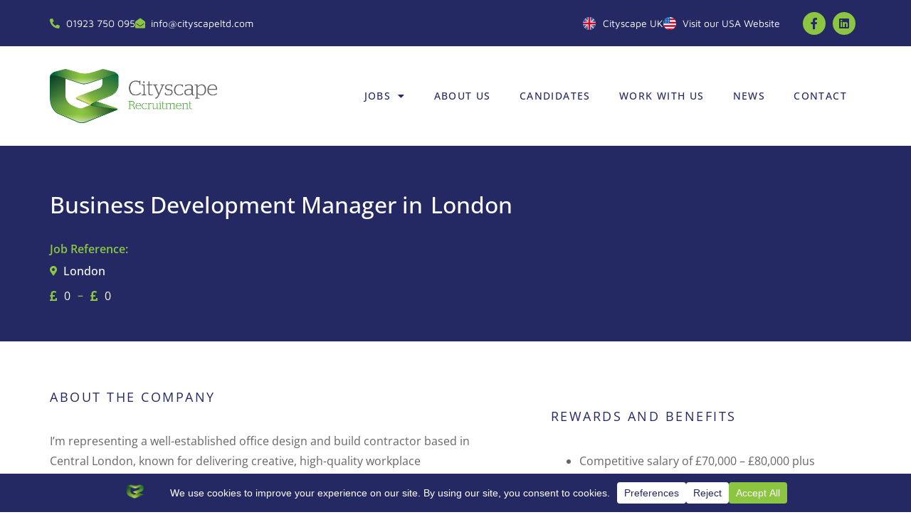

--- FILE ---
content_type: text/html; charset=UTF-8
request_url: https://www.cityscapeltd.com/jobs/business-development-manager/
body_size: 44404
content:
<!doctype html>
<html lang="en-GB">
<head>
	<meta charset="UTF-8">
	<meta name="viewport" content="width=device-width, initial-scale=1">
	<link rel="profile" href="https://gmpg.org/xfn/11">
	<meta name='robots' content='index, follow, max-image-preview:large, max-snippet:-1, max-video-preview:-1' />

	<!-- This site is optimized with the Yoast SEO plugin v26.1.1 - https://yoast.com/wordpress/plugins/seo/ -->
	<title>Business Development Manager in London | Cityscape Recruitment</title>
	<meta name="description" content="Looking for a Business Development Manager job in London? Cityscape Recruitment is your specialist construction recruitment agency - Apply Now!" />
	<link rel="canonical" href="https://www.cityscapeltd.com/jobs/business-development-manager/" />
	<meta property="og:locale" content="en_GB" />
	<meta property="og:type" content="article" />
	<meta property="og:title" content="Business Development Manager in London | Cityscape Recruitment" />
	<meta property="og:description" content="Looking for a Business Development Manager job in London? Cityscape Recruitment is your specialist construction recruitment agency - Apply Now!" />
	<meta property="og:url" content="https://www.cityscapeltd.com/jobs/business-development-manager/" />
	<meta property="og:site_name" content="Cityscape Recruitment" />
	<meta property="article:publisher" content="https://www.facebook.com/cityscaperecruitmentltd" />
	<meta name="twitter:card" content="summary_large_image" />
	<script type="application/ld+json" class="yoast-schema-graph">{"@context":"https://schema.org","@graph":[{"@type":"WebPage","@id":"https://www.cityscapeltd.com/jobs/business-development-manager/","url":"https://www.cityscapeltd.com/jobs/business-development-manager/","name":"Business Development Manager in London | Cityscape Recruitment","isPartOf":{"@id":"https://www.cityscapeltd.com/#website"},"datePublished":"2025-10-13T07:53:03+00:00","description":"Looking for a Business Development Manager job in London? Cityscape Recruitment is your specialist construction recruitment agency - Apply Now!","breadcrumb":{"@id":"https://www.cityscapeltd.com/jobs/business-development-manager/#breadcrumb"},"inLanguage":"en-GB","potentialAction":[{"@type":"ReadAction","target":["https://www.cityscapeltd.com/jobs/business-development-manager/"]}]},{"@type":"BreadcrumbList","@id":"https://www.cityscapeltd.com/jobs/business-development-manager/#breadcrumb","itemListElement":[{"@type":"ListItem","position":1,"name":"Home","item":"https://www.cityscapeltd.com/"},{"@type":"ListItem","position":2,"name":"Jobs","item":"https://www.cityscapeltd.com/jobs/"},{"@type":"ListItem","position":3,"name":"Business Development Manager"}]},{"@type":"WebSite","@id":"https://www.cityscapeltd.com/#website","url":"https://www.cityscapeltd.com/","name":"Cityscape Recruitment","description":"Construction Recruitment Agency","publisher":{"@id":"https://www.cityscapeltd.com/#organization"},"potentialAction":[{"@type":"SearchAction","target":{"@type":"EntryPoint","urlTemplate":"https://www.cityscapeltd.com/?s={search_term_string}"},"query-input":{"@type":"PropertyValueSpecification","valueRequired":true,"valueName":"search_term_string"}}],"inLanguage":"en-GB"},{"@type":"Organization","@id":"https://www.cityscapeltd.com/#organization","name":"Cityscape Recruitment","url":"https://www.cityscapeltd.com/","logo":{"@type":"ImageObject","inLanguage":"en-GB","@id":"https://www.cityscapeltd.com/#/schema/logo/image/","url":"https://www.cityscapeltd.com/wp-content/uploads/2022/12/CityScape_Logo.png","contentUrl":"https://www.cityscapeltd.com/wp-content/uploads/2022/12/CityScape_Logo.png","width":905,"height":295,"caption":"Cityscape Recruitment"},"image":{"@id":"https://www.cityscapeltd.com/#/schema/logo/image/"},"sameAs":["https://www.facebook.com/cityscaperecruitmentltd","https://www.linkedin.com/company/cityscape-recruitment-ltd/mycompany/?viewAsMember=true"]}]}</script>
	<!-- / Yoast SEO plugin. -->


<link rel='dns-prefetch' href='//www.googletagmanager.com' />
<link rel="alternate" type="application/rss+xml" title="Cityscape Recruitment &raquo; Feed" href="https://www.cityscapeltd.com/feed/" />
<link rel="alternate" type="application/rss+xml" title="Cityscape Recruitment &raquo; Comments Feed" href="https://www.cityscapeltd.com/comments/feed/" />
<link rel="alternate" title="oEmbed (JSON)" type="application/json+oembed" href="https://www.cityscapeltd.com/wp-json/oembed/1.0/embed?url=https%3A%2F%2Fwww.cityscapeltd.com%2Fjobs%2Fbusiness-development-manager%2F" />
<link rel="alternate" title="oEmbed (XML)" type="text/xml+oembed" href="https://www.cityscapeltd.com/wp-json/oembed/1.0/embed?url=https%3A%2F%2Fwww.cityscapeltd.com%2Fjobs%2Fbusiness-development-manager%2F&#038;format=xml" />
<script data-cfasync="false" data-wpfc-render="false">
		(function () {
			window.dataLayer = window.dataLayer || [];function gtag(){dataLayer.push(arguments);}
			
			let preferences = {
				marketing: 0,
				statistics: 0,
			}
			
			// Get preferences directly from cookie
			const value = `; ` + document.cookie;
			const parts = value.split(`; wpconsent_preferences=`);
			if (parts.length === 2) {
				try {
					preferences = JSON.parse(parts.pop().split(';').shift());
				} catch (e) {
					console.error('Error parsing WPConsent preferences:', e);
				}
			}
			
			gtag('consent', 'default', {
				'ad_storage': preferences.marketing ? 'granted' : 'denied',
				'analytics_storage': preferences.statistics ? 'granted' : 'denied',
				'ad_user_data': preferences.marketing ? 'granted' : 'denied',
				'ad_personalization': preferences.marketing ? 'granted' : 'denied',
				'security_storage': 'granted',
				'functionality_storage': 'granted'
			});
		})();
	</script><style id='wp-img-auto-sizes-contain-inline-css'>
img:is([sizes=auto i],[sizes^="auto," i]){contain-intrinsic-size:3000px 1500px}
/*# sourceURL=wp-img-auto-sizes-contain-inline-css */
</style>
<style id='wp-emoji-styles-inline-css'>

	img.wp-smiley, img.emoji {
		display: inline !important;
		border: none !important;
		box-shadow: none !important;
		height: 1em !important;
		width: 1em !important;
		margin: 0 0.07em !important;
		vertical-align: -0.1em !important;
		background: none !important;
		padding: 0 !important;
	}
/*# sourceURL=wp-emoji-styles-inline-css */
</style>
<link rel='stylesheet' id='wp-block-library-css' href='https://www.cityscapeltd.com/wp-includes/css/dist/block-library/style.min.css?ver=6.9' media='all' />
<style id='global-styles-inline-css'>
:root{--wp--preset--aspect-ratio--square: 1;--wp--preset--aspect-ratio--4-3: 4/3;--wp--preset--aspect-ratio--3-4: 3/4;--wp--preset--aspect-ratio--3-2: 3/2;--wp--preset--aspect-ratio--2-3: 2/3;--wp--preset--aspect-ratio--16-9: 16/9;--wp--preset--aspect-ratio--9-16: 9/16;--wp--preset--color--black: #000000;--wp--preset--color--cyan-bluish-gray: #abb8c3;--wp--preset--color--white: #ffffff;--wp--preset--color--pale-pink: #f78da7;--wp--preset--color--vivid-red: #cf2e2e;--wp--preset--color--luminous-vivid-orange: #ff6900;--wp--preset--color--luminous-vivid-amber: #fcb900;--wp--preset--color--light-green-cyan: #7bdcb5;--wp--preset--color--vivid-green-cyan: #00d084;--wp--preset--color--pale-cyan-blue: #8ed1fc;--wp--preset--color--vivid-cyan-blue: #0693e3;--wp--preset--color--vivid-purple: #9b51e0;--wp--preset--gradient--vivid-cyan-blue-to-vivid-purple: linear-gradient(135deg,rgb(6,147,227) 0%,rgb(155,81,224) 100%);--wp--preset--gradient--light-green-cyan-to-vivid-green-cyan: linear-gradient(135deg,rgb(122,220,180) 0%,rgb(0,208,130) 100%);--wp--preset--gradient--luminous-vivid-amber-to-luminous-vivid-orange: linear-gradient(135deg,rgb(252,185,0) 0%,rgb(255,105,0) 100%);--wp--preset--gradient--luminous-vivid-orange-to-vivid-red: linear-gradient(135deg,rgb(255,105,0) 0%,rgb(207,46,46) 100%);--wp--preset--gradient--very-light-gray-to-cyan-bluish-gray: linear-gradient(135deg,rgb(238,238,238) 0%,rgb(169,184,195) 100%);--wp--preset--gradient--cool-to-warm-spectrum: linear-gradient(135deg,rgb(74,234,220) 0%,rgb(151,120,209) 20%,rgb(207,42,186) 40%,rgb(238,44,130) 60%,rgb(251,105,98) 80%,rgb(254,248,76) 100%);--wp--preset--gradient--blush-light-purple: linear-gradient(135deg,rgb(255,206,236) 0%,rgb(152,150,240) 100%);--wp--preset--gradient--blush-bordeaux: linear-gradient(135deg,rgb(254,205,165) 0%,rgb(254,45,45) 50%,rgb(107,0,62) 100%);--wp--preset--gradient--luminous-dusk: linear-gradient(135deg,rgb(255,203,112) 0%,rgb(199,81,192) 50%,rgb(65,88,208) 100%);--wp--preset--gradient--pale-ocean: linear-gradient(135deg,rgb(255,245,203) 0%,rgb(182,227,212) 50%,rgb(51,167,181) 100%);--wp--preset--gradient--electric-grass: linear-gradient(135deg,rgb(202,248,128) 0%,rgb(113,206,126) 100%);--wp--preset--gradient--midnight: linear-gradient(135deg,rgb(2,3,129) 0%,rgb(40,116,252) 100%);--wp--preset--font-size--small: 13px;--wp--preset--font-size--medium: 20px;--wp--preset--font-size--large: 36px;--wp--preset--font-size--x-large: 42px;--wp--preset--spacing--20: 0.44rem;--wp--preset--spacing--30: 0.67rem;--wp--preset--spacing--40: 1rem;--wp--preset--spacing--50: 1.5rem;--wp--preset--spacing--60: 2.25rem;--wp--preset--spacing--70: 3.38rem;--wp--preset--spacing--80: 5.06rem;--wp--preset--shadow--natural: 6px 6px 9px rgba(0, 0, 0, 0.2);--wp--preset--shadow--deep: 12px 12px 50px rgba(0, 0, 0, 0.4);--wp--preset--shadow--sharp: 6px 6px 0px rgba(0, 0, 0, 0.2);--wp--preset--shadow--outlined: 6px 6px 0px -3px rgb(255, 255, 255), 6px 6px rgb(0, 0, 0);--wp--preset--shadow--crisp: 6px 6px 0px rgb(0, 0, 0);}:root { --wp--style--global--content-size: 800px;--wp--style--global--wide-size: 1200px; }:where(body) { margin: 0; }.wp-site-blocks > .alignleft { float: left; margin-right: 2em; }.wp-site-blocks > .alignright { float: right; margin-left: 2em; }.wp-site-blocks > .aligncenter { justify-content: center; margin-left: auto; margin-right: auto; }:where(.wp-site-blocks) > * { margin-block-start: 24px; margin-block-end: 0; }:where(.wp-site-blocks) > :first-child { margin-block-start: 0; }:where(.wp-site-blocks) > :last-child { margin-block-end: 0; }:root { --wp--style--block-gap: 24px; }:root :where(.is-layout-flow) > :first-child{margin-block-start: 0;}:root :where(.is-layout-flow) > :last-child{margin-block-end: 0;}:root :where(.is-layout-flow) > *{margin-block-start: 24px;margin-block-end: 0;}:root :where(.is-layout-constrained) > :first-child{margin-block-start: 0;}:root :where(.is-layout-constrained) > :last-child{margin-block-end: 0;}:root :where(.is-layout-constrained) > *{margin-block-start: 24px;margin-block-end: 0;}:root :where(.is-layout-flex){gap: 24px;}:root :where(.is-layout-grid){gap: 24px;}.is-layout-flow > .alignleft{float: left;margin-inline-start: 0;margin-inline-end: 2em;}.is-layout-flow > .alignright{float: right;margin-inline-start: 2em;margin-inline-end: 0;}.is-layout-flow > .aligncenter{margin-left: auto !important;margin-right: auto !important;}.is-layout-constrained > .alignleft{float: left;margin-inline-start: 0;margin-inline-end: 2em;}.is-layout-constrained > .alignright{float: right;margin-inline-start: 2em;margin-inline-end: 0;}.is-layout-constrained > .aligncenter{margin-left: auto !important;margin-right: auto !important;}.is-layout-constrained > :where(:not(.alignleft):not(.alignright):not(.alignfull)){max-width: var(--wp--style--global--content-size);margin-left: auto !important;margin-right: auto !important;}.is-layout-constrained > .alignwide{max-width: var(--wp--style--global--wide-size);}body .is-layout-flex{display: flex;}.is-layout-flex{flex-wrap: wrap;align-items: center;}.is-layout-flex > :is(*, div){margin: 0;}body .is-layout-grid{display: grid;}.is-layout-grid > :is(*, div){margin: 0;}body{padding-top: 0px;padding-right: 0px;padding-bottom: 0px;padding-left: 0px;}a:where(:not(.wp-element-button)){text-decoration: underline;}:root :where(.wp-element-button, .wp-block-button__link){background-color: #32373c;border-width: 0;color: #fff;font-family: inherit;font-size: inherit;font-style: inherit;font-weight: inherit;letter-spacing: inherit;line-height: inherit;padding-top: calc(0.667em + 2px);padding-right: calc(1.333em + 2px);padding-bottom: calc(0.667em + 2px);padding-left: calc(1.333em + 2px);text-decoration: none;text-transform: inherit;}.has-black-color{color: var(--wp--preset--color--black) !important;}.has-cyan-bluish-gray-color{color: var(--wp--preset--color--cyan-bluish-gray) !important;}.has-white-color{color: var(--wp--preset--color--white) !important;}.has-pale-pink-color{color: var(--wp--preset--color--pale-pink) !important;}.has-vivid-red-color{color: var(--wp--preset--color--vivid-red) !important;}.has-luminous-vivid-orange-color{color: var(--wp--preset--color--luminous-vivid-orange) !important;}.has-luminous-vivid-amber-color{color: var(--wp--preset--color--luminous-vivid-amber) !important;}.has-light-green-cyan-color{color: var(--wp--preset--color--light-green-cyan) !important;}.has-vivid-green-cyan-color{color: var(--wp--preset--color--vivid-green-cyan) !important;}.has-pale-cyan-blue-color{color: var(--wp--preset--color--pale-cyan-blue) !important;}.has-vivid-cyan-blue-color{color: var(--wp--preset--color--vivid-cyan-blue) !important;}.has-vivid-purple-color{color: var(--wp--preset--color--vivid-purple) !important;}.has-black-background-color{background-color: var(--wp--preset--color--black) !important;}.has-cyan-bluish-gray-background-color{background-color: var(--wp--preset--color--cyan-bluish-gray) !important;}.has-white-background-color{background-color: var(--wp--preset--color--white) !important;}.has-pale-pink-background-color{background-color: var(--wp--preset--color--pale-pink) !important;}.has-vivid-red-background-color{background-color: var(--wp--preset--color--vivid-red) !important;}.has-luminous-vivid-orange-background-color{background-color: var(--wp--preset--color--luminous-vivid-orange) !important;}.has-luminous-vivid-amber-background-color{background-color: var(--wp--preset--color--luminous-vivid-amber) !important;}.has-light-green-cyan-background-color{background-color: var(--wp--preset--color--light-green-cyan) !important;}.has-vivid-green-cyan-background-color{background-color: var(--wp--preset--color--vivid-green-cyan) !important;}.has-pale-cyan-blue-background-color{background-color: var(--wp--preset--color--pale-cyan-blue) !important;}.has-vivid-cyan-blue-background-color{background-color: var(--wp--preset--color--vivid-cyan-blue) !important;}.has-vivid-purple-background-color{background-color: var(--wp--preset--color--vivid-purple) !important;}.has-black-border-color{border-color: var(--wp--preset--color--black) !important;}.has-cyan-bluish-gray-border-color{border-color: var(--wp--preset--color--cyan-bluish-gray) !important;}.has-white-border-color{border-color: var(--wp--preset--color--white) !important;}.has-pale-pink-border-color{border-color: var(--wp--preset--color--pale-pink) !important;}.has-vivid-red-border-color{border-color: var(--wp--preset--color--vivid-red) !important;}.has-luminous-vivid-orange-border-color{border-color: var(--wp--preset--color--luminous-vivid-orange) !important;}.has-luminous-vivid-amber-border-color{border-color: var(--wp--preset--color--luminous-vivid-amber) !important;}.has-light-green-cyan-border-color{border-color: var(--wp--preset--color--light-green-cyan) !important;}.has-vivid-green-cyan-border-color{border-color: var(--wp--preset--color--vivid-green-cyan) !important;}.has-pale-cyan-blue-border-color{border-color: var(--wp--preset--color--pale-cyan-blue) !important;}.has-vivid-cyan-blue-border-color{border-color: var(--wp--preset--color--vivid-cyan-blue) !important;}.has-vivid-purple-border-color{border-color: var(--wp--preset--color--vivid-purple) !important;}.has-vivid-cyan-blue-to-vivid-purple-gradient-background{background: var(--wp--preset--gradient--vivid-cyan-blue-to-vivid-purple) !important;}.has-light-green-cyan-to-vivid-green-cyan-gradient-background{background: var(--wp--preset--gradient--light-green-cyan-to-vivid-green-cyan) !important;}.has-luminous-vivid-amber-to-luminous-vivid-orange-gradient-background{background: var(--wp--preset--gradient--luminous-vivid-amber-to-luminous-vivid-orange) !important;}.has-luminous-vivid-orange-to-vivid-red-gradient-background{background: var(--wp--preset--gradient--luminous-vivid-orange-to-vivid-red) !important;}.has-very-light-gray-to-cyan-bluish-gray-gradient-background{background: var(--wp--preset--gradient--very-light-gray-to-cyan-bluish-gray) !important;}.has-cool-to-warm-spectrum-gradient-background{background: var(--wp--preset--gradient--cool-to-warm-spectrum) !important;}.has-blush-light-purple-gradient-background{background: var(--wp--preset--gradient--blush-light-purple) !important;}.has-blush-bordeaux-gradient-background{background: var(--wp--preset--gradient--blush-bordeaux) !important;}.has-luminous-dusk-gradient-background{background: var(--wp--preset--gradient--luminous-dusk) !important;}.has-pale-ocean-gradient-background{background: var(--wp--preset--gradient--pale-ocean) !important;}.has-electric-grass-gradient-background{background: var(--wp--preset--gradient--electric-grass) !important;}.has-midnight-gradient-background{background: var(--wp--preset--gradient--midnight) !important;}.has-small-font-size{font-size: var(--wp--preset--font-size--small) !important;}.has-medium-font-size{font-size: var(--wp--preset--font-size--medium) !important;}.has-large-font-size{font-size: var(--wp--preset--font-size--large) !important;}.has-x-large-font-size{font-size: var(--wp--preset--font-size--x-large) !important;}
/*# sourceURL=global-styles-inline-css */
</style>

<link rel='stylesheet' id='jet-engine-frontend-css' href='https://www.cityscapeltd.com/wp-content/plugins/jet-engine/assets/css/frontend.css?ver=3.7.7' media='all' />
<link rel='stylesheet' id='hello-elementor-css' href='https://www.cityscapeltd.com/wp-content/themes/hello-elementor/assets/css/reset.css?ver=3.4.4' media='all' />
<link rel='stylesheet' id='hello-elementor-theme-style-css' href='https://www.cityscapeltd.com/wp-content/themes/hello-elementor/assets/css/theme.css?ver=3.4.4' media='all' />
<link rel='stylesheet' id='hello-elementor-header-footer-css' href='https://www.cityscapeltd.com/wp-content/themes/hello-elementor/assets/css/header-footer.css?ver=3.4.4' media='all' />
<link rel='stylesheet' id='elementor-frontend-css' href='https://www.cityscapeltd.com/wp-content/plugins/elementor/assets/css/frontend.min.css?ver=3.32.4' media='all' />
<style id='elementor-frontend-inline-css'>
.elementor-kit-5{--e-global-color-primary:#8CC640;--e-global-color-secondary:#57A846;--e-global-color-text:#666666;--e-global-color-accent:#242963;--e-global-color-91d74b3:#FFFFFF;--e-global-color-518c268:#666666;--e-global-color-02312f1:#AFAFAF;--e-global-color-475758d:#EAEAEA;--e-global-typography-primary-font-family:"Open Sans";--e-global-typography-primary-font-weight:600;--e-global-typography-secondary-font-family:"Open Sans";--e-global-typography-secondary-font-weight:400;--e-global-typography-text-font-family:"Open Sans";--e-global-typography-text-font-weight:400;--e-global-typography-accent-font-family:"Open Sans";--e-global-typography-accent-font-weight:500;}.elementor-kit-5 e-page-transition{background-color:#FFBC7D;}.elementor-section.elementor-section-boxed > .elementor-container{max-width:1140px;}.e-con{--container-max-width:1140px;}.elementor-widget:not(:last-child){margin-block-end:20px;}.elementor-element{--widgets-spacing:20px 20px;--widgets-spacing-row:20px;--widgets-spacing-column:20px;}{}h1.entry-title{display:var(--page-title-display);}.site-header .site-branding{flex-direction:column;align-items:stretch;}.site-header{padding-inline-end:0px;padding-inline-start:0px;}.site-footer .site-branding{flex-direction:column;align-items:stretch;}@media(max-width:1024px){.elementor-section.elementor-section-boxed > .elementor-container{max-width:1024px;}.e-con{--container-max-width:1024px;}}@media(max-width:767px){.elementor-section.elementor-section-boxed > .elementor-container{max-width:767px;}.e-con{--container-max-width:767px;}}
.elementor-45 .elementor-element.elementor-element-44ae7b28 > .elementor-container > .elementor-column > .elementor-widget-wrap{align-content:center;align-items:center;}.elementor-45 .elementor-element.elementor-element-44ae7b28:not(.elementor-motion-effects-element-type-background), .elementor-45 .elementor-element.elementor-element-44ae7b28 > .elementor-motion-effects-container > .elementor-motion-effects-layer{background-color:var( --e-global-color-accent );}.elementor-45 .elementor-element.elementor-element-44ae7b28 > .elementor-container{min-height:65px;}.elementor-45 .elementor-element.elementor-element-44ae7b28{transition:background 0.3s, border 0.3s, border-radius 0.3s, box-shadow 0.3s;}.elementor-45 .elementor-element.elementor-element-44ae7b28 > .elementor-background-overlay{transition:background 0.3s, border-radius 0.3s, opacity 0.3s;}.elementor-45 .elementor-element.elementor-element-43e3d424 .elementor-icon-list-icon i{color:var( --e-global-color-primary );transition:color 0.3s;}.elementor-45 .elementor-element.elementor-element-43e3d424 .elementor-icon-list-icon svg{fill:var( --e-global-color-primary );transition:fill 0.3s;}.elementor-45 .elementor-element.elementor-element-43e3d424{--e-icon-list-icon-size:14px;--icon-vertical-offset:0px;}.elementor-45 .elementor-element.elementor-element-43e3d424 .elementor-icon-list-item > .elementor-icon-list-text, .elementor-45 .elementor-element.elementor-element-43e3d424 .elementor-icon-list-item > a{font-family:"Maven Pro", Sans-serif;font-size:14px;font-weight:400;}.elementor-45 .elementor-element.elementor-element-43e3d424 .elementor-icon-list-text{color:var( --e-global-color-91d74b3 );transition:color 0.3s;}.elementor-45 .elementor-element.elementor-element-97d07fe .elementor-icon-list-icon i{color:var( --e-global-color-primary );transition:color 0.3s;}.elementor-45 .elementor-element.elementor-element-97d07fe .elementor-icon-list-icon svg{fill:var( --e-global-color-primary );transition:fill 0.3s;}.elementor-45 .elementor-element.elementor-element-97d07fe{--e-icon-list-icon-size:18px;--icon-vertical-offset:0px;}.elementor-45 .elementor-element.elementor-element-97d07fe .elementor-icon-list-item > .elementor-icon-list-text, .elementor-45 .elementor-element.elementor-element-97d07fe .elementor-icon-list-item > a{font-family:"Maven Pro", Sans-serif;font-size:14px;font-weight:400;}.elementor-45 .elementor-element.elementor-element-97d07fe .elementor-icon-list-text{color:var( --e-global-color-91d74b3 );transition:color 0.3s;}.elementor-45 .elementor-element.elementor-element-0556d62{--grid-template-columns:repeat(0, auto);--icon-size:16px;--grid-column-gap:6px;--grid-row-gap:0px;}.elementor-45 .elementor-element.elementor-element-0556d62 .elementor-widget-container{text-align:right;}.elementor-45 .elementor-element.elementor-element-0556d62 .elementor-social-icon{background-color:var( --e-global-color-primary );--icon-padding:0.5em;}.elementor-45 .elementor-element.elementor-element-0556d62 .elementor-social-icon i{color:var( --e-global-color-accent );}.elementor-45 .elementor-element.elementor-element-0556d62 .elementor-social-icon svg{fill:var( --e-global-color-accent );}.elementor-45 .elementor-element.elementor-element-7581131 > .elementor-container > .elementor-column > .elementor-widget-wrap{align-content:center;align-items:center;}.elementor-45 .elementor-element.elementor-element-7581131 > .elementor-container{min-height:130px;}.elementor-45 .elementor-element.elementor-element-7581131{transition:background 0.3s, border 0.3s, border-radius 0.3s, box-shadow 0.3s;}.elementor-45 .elementor-element.elementor-element-7581131 > .elementor-background-overlay{transition:background 0.3s, border-radius 0.3s, opacity 0.3s;}.elementor-45 .elementor-element.elementor-element-45a73581 > .elementor-widget-container{margin:0px 0px 0px 0px;padding:0px 0px 0px 0px;}.elementor-45 .elementor-element.elementor-element-45a73581{text-align:left;}.elementor-45 .elementor-element.elementor-element-45a73581 img{width:235px;}.elementor-45 .elementor-element.elementor-element-50381fb7 .elementor-menu-toggle{margin-left:auto;background-color:rgba(0,0,0,0);}.elementor-45 .elementor-element.elementor-element-50381fb7 .elementor-nav-menu .elementor-item{font-family:"Open Sans", Sans-serif;font-size:14px;font-weight:500;text-transform:uppercase;letter-spacing:1.4px;}.elementor-45 .elementor-element.elementor-element-50381fb7 .elementor-nav-menu--main .elementor-item{color:var( --e-global-color-accent );fill:var( --e-global-color-accent );padding-top:60px;padding-bottom:60px;}.elementor-45 .elementor-element.elementor-element-50381fb7 .elementor-nav-menu--main .elementor-item:hover,
					.elementor-45 .elementor-element.elementor-element-50381fb7 .elementor-nav-menu--main .elementor-item.elementor-item-active,
					.elementor-45 .elementor-element.elementor-element-50381fb7 .elementor-nav-menu--main .elementor-item.highlighted,
					.elementor-45 .elementor-element.elementor-element-50381fb7 .elementor-nav-menu--main .elementor-item:focus{color:var( --e-global-color-accent );fill:var( --e-global-color-accent );}.elementor-45 .elementor-element.elementor-element-50381fb7 .elementor-nav-menu--main:not(.e--pointer-framed) .elementor-item:before,
					.elementor-45 .elementor-element.elementor-element-50381fb7 .elementor-nav-menu--main:not(.e--pointer-framed) .elementor-item:after{background-color:var( --e-global-color-primary );}.elementor-45 .elementor-element.elementor-element-50381fb7 .e--pointer-framed .elementor-item:before,
					.elementor-45 .elementor-element.elementor-element-50381fb7 .e--pointer-framed .elementor-item:after{border-color:var( --e-global-color-primary );}.elementor-45 .elementor-element.elementor-element-50381fb7 .e--pointer-framed .elementor-item:before{border-width:4px;}.elementor-45 .elementor-element.elementor-element-50381fb7 .e--pointer-framed.e--animation-draw .elementor-item:before{border-width:0 0 4px 4px;}.elementor-45 .elementor-element.elementor-element-50381fb7 .e--pointer-framed.e--animation-draw .elementor-item:after{border-width:4px 4px 0 0;}.elementor-45 .elementor-element.elementor-element-50381fb7 .e--pointer-framed.e--animation-corners .elementor-item:before{border-width:4px 0 0 4px;}.elementor-45 .elementor-element.elementor-element-50381fb7 .e--pointer-framed.e--animation-corners .elementor-item:after{border-width:0 4px 4px 0;}.elementor-45 .elementor-element.elementor-element-50381fb7 .e--pointer-underline .elementor-item:after,
					 .elementor-45 .elementor-element.elementor-element-50381fb7 .e--pointer-overline .elementor-item:before,
					 .elementor-45 .elementor-element.elementor-element-50381fb7 .e--pointer-double-line .elementor-item:before,
					 .elementor-45 .elementor-element.elementor-element-50381fb7 .e--pointer-double-line .elementor-item:after{height:4px;}.elementor-45 .elementor-element.elementor-element-50381fb7 .elementor-nav-menu--dropdown a, .elementor-45 .elementor-element.elementor-element-50381fb7 .elementor-menu-toggle{color:var( --e-global-color-accent );fill:var( --e-global-color-accent );}.elementor-45 .elementor-element.elementor-element-50381fb7 .elementor-nav-menu--dropdown{background-color:var( --e-global-color-91d74b3 );border-style:solid;border-width:0px 0px 1px 0px;border-color:var( --e-global-color-accent );}.elementor-45 .elementor-element.elementor-element-50381fb7 .elementor-nav-menu--dropdown a:hover,
					.elementor-45 .elementor-element.elementor-element-50381fb7 .elementor-nav-menu--dropdown a:focus,
					.elementor-45 .elementor-element.elementor-element-50381fb7 .elementor-nav-menu--dropdown a.elementor-item-active,
					.elementor-45 .elementor-element.elementor-element-50381fb7 .elementor-nav-menu--dropdown a.highlighted,
					.elementor-45 .elementor-element.elementor-element-50381fb7 .elementor-menu-toggle:hover,
					.elementor-45 .elementor-element.elementor-element-50381fb7 .elementor-menu-toggle:focus{color:var( --e-global-color-91d74b3 );}.elementor-45 .elementor-element.elementor-element-50381fb7 .elementor-nav-menu--dropdown a:hover,
					.elementor-45 .elementor-element.elementor-element-50381fb7 .elementor-nav-menu--dropdown a:focus,
					.elementor-45 .elementor-element.elementor-element-50381fb7 .elementor-nav-menu--dropdown a.elementor-item-active,
					.elementor-45 .elementor-element.elementor-element-50381fb7 .elementor-nav-menu--dropdown a.highlighted{background-color:var( --e-global-color-primary );}.elementor-45 .elementor-element.elementor-element-50381fb7 .elementor-nav-menu--dropdown .elementor-item, .elementor-45 .elementor-element.elementor-element-50381fb7 .elementor-nav-menu--dropdown  .elementor-sub-item{font-family:"Open Sans", Sans-serif;font-weight:500;}.elementor-theme-builder-content-area{height:400px;}.elementor-location-header:before, .elementor-location-footer:before{content:"";display:table;clear:both;}@media(max-width:1024px){.elementor-45 .elementor-element.elementor-element-44ae7b28{padding:10px 20px 10px 20px;}.elementor-45 .elementor-element.elementor-element-0556d62{--icon-size:14px;}.elementor-45 .elementor-element.elementor-element-0556d62 .elementor-social-icon{--icon-padding:0.6em;}.elementor-45 .elementor-element.elementor-element-7581131 > .elementor-container{min-height:0px;}.elementor-45 .elementor-element.elementor-element-7581131{padding:40px 20px 40px 20px;}.elementor-45 .elementor-element.elementor-element-50381fb7 .elementor-nav-menu--main > .elementor-nav-menu > li > .elementor-nav-menu--dropdown, .elementor-45 .elementor-element.elementor-element-50381fb7 .elementor-nav-menu__container.elementor-nav-menu--dropdown{margin-top:54px !important;}}@media(max-width:767px){.elementor-45 .elementor-element.elementor-element-44ae7b28{padding:20px 20px 20px 20px;}.elementor-45 .elementor-element.elementor-element-43e3d424 > .elementor-widget-container{padding:0px 0px 10px 0px;}.elementor-45 .elementor-element.elementor-element-2d49ff11 > .elementor-element-populated{margin:0px 0px 0px 0px;--e-column-margin-right:0px;--e-column-margin-left:0px;}.elementor-45 .elementor-element.elementor-element-97d07fe > .elementor-widget-container{padding:0px 0px 10px 0px;}.elementor-45 .elementor-element.elementor-element-4957ee6 > .elementor-element-populated{margin:0px 0px 0px 0px;--e-column-margin-right:0px;--e-column-margin-left:0px;}.elementor-45 .elementor-element.elementor-element-0556d62 .elementor-widget-container{text-align:center;}.elementor-45 .elementor-element.elementor-element-7581131{padding:30px 20px 30px 20px;}.elementor-45 .elementor-element.elementor-element-516c0ea4{width:70%;}.elementor-45 .elementor-element.elementor-element-45a73581 img{width:142px;}.elementor-45 .elementor-element.elementor-element-3f2d4e5b{width:30%;}.elementor-45 .elementor-element.elementor-element-50381fb7 .elementor-nav-menu--main > .elementor-nav-menu > li > .elementor-nav-menu--dropdown, .elementor-45 .elementor-element.elementor-element-50381fb7 .elementor-nav-menu__container.elementor-nav-menu--dropdown{margin-top:31px !important;}}@media(min-width:768px){.elementor-45 .elementor-element.elementor-element-90d80b9{width:50%;}.elementor-45 .elementor-element.elementor-element-2d49ff11{width:40%;}.elementor-45 .elementor-element.elementor-element-4957ee6{width:9.333%;}.elementor-45 .elementor-element.elementor-element-516c0ea4{width:30%;}.elementor-45 .elementor-element.elementor-element-3f2d4e5b{width:70%;}}@media(max-width:1024px) and (min-width:768px){.elementor-45 .elementor-element.elementor-element-90d80b9{width:70%;}.elementor-45 .elementor-element.elementor-element-2d49ff11{width:30%;}.elementor-45 .elementor-element.elementor-element-4957ee6{width:30%;}}
.elementor-18 .elementor-element.elementor-element-770a40e4{border-style:solid;border-width:1px 0px 0px 0px;border-color:var( --e-global-color-accent );transition:background 0.3s, border 0.3s, border-radius 0.3s, box-shadow 0.3s;padding:70px 0px 70px 0px;}.elementor-18 .elementor-element.elementor-element-770a40e4 > .elementor-background-overlay{transition:background 0.3s, border-radius 0.3s, opacity 0.3s;}.elementor-18 .elementor-element.elementor-element-a55f738 > .elementor-element-populated{margin:0px 0px 0px 0px;--e-column-margin-right:0px;--e-column-margin-left:0px;}.elementor-18 .elementor-element.elementor-element-62e9c679{text-align:left;}.elementor-18 .elementor-element.elementor-element-62e9c679 img{width:85%;}.elementor-18 .elementor-element.elementor-element-25867380 > .elementor-widget-container{margin:0px 0px -15px 0px;padding:0px 0px 0px 0px;}.elementor-18 .elementor-element.elementor-element-25867380{font-family:"Open Sans", Sans-serif;font-size:16px;font-weight:500;color:var( --e-global-color-accent );}.elementor-18 .elementor-element.elementor-element-edb2b2b{--grid-template-columns:repeat(0, auto);--icon-size:16px;--grid-column-gap:6px;--grid-row-gap:0px;}.elementor-18 .elementor-element.elementor-element-edb2b2b .elementor-widget-container{text-align:left;}.elementor-18 .elementor-element.elementor-element-edb2b2b .elementor-social-icon{background-color:var( --e-global-color-accent );--icon-padding:0.5em;}.elementor-18 .elementor-element.elementor-element-349d7f07{--divider-border-style:solid;--divider-color:var( --e-global-color-primary );--divider-border-width:1px;}.elementor-18 .elementor-element.elementor-element-349d7f07 .elementor-divider-separator{width:85%;}.elementor-18 .elementor-element.elementor-element-349d7f07 .elementor-divider{padding-block-start:2px;padding-block-end:2px;}.elementor-18 .elementor-element.elementor-element-c8f695f > .elementor-widget-container{margin:-5px 0px 0px 0px;padding:0px 0px 0px 0px;}.elementor-18 .elementor-element.elementor-element-c8f695f{text-align:left;}.elementor-18 .elementor-element.elementor-element-c8f695f img{width:77%;}.elementor-18 .elementor-element.elementor-element-0123cad{text-align:left;}.elementor-18 .elementor-element.elementor-element-0123cad img{width:80%;}.elementor-bc-flex-widget .elementor-18 .elementor-element.elementor-element-64520b43.elementor-column .elementor-widget-wrap{align-items:flex-start;}.elementor-18 .elementor-element.elementor-element-64520b43.elementor-column.elementor-element[data-element_type="column"] > .elementor-widget-wrap.elementor-element-populated{align-content:flex-start;align-items:flex-start;}.elementor-18 .elementor-element.elementor-element-12f81fc3{text-align:left;}.elementor-18 .elementor-element.elementor-element-12f81fc3 .elementor-heading-title{font-family:"Open Sans", Sans-serif;font-size:16px;font-weight:500;text-transform:uppercase;letter-spacing:3.5px;color:var( --e-global-color-primary );}.elementor-18 .elementor-element.elementor-element-4334d2a .elementor-icon-list-items:not(.elementor-inline-items) .elementor-icon-list-item:not(:last-child){padding-block-end:calc(5px/2);}.elementor-18 .elementor-element.elementor-element-4334d2a .elementor-icon-list-items:not(.elementor-inline-items) .elementor-icon-list-item:not(:first-child){margin-block-start:calc(5px/2);}.elementor-18 .elementor-element.elementor-element-4334d2a .elementor-icon-list-items.elementor-inline-items .elementor-icon-list-item{margin-inline:calc(5px/2);}.elementor-18 .elementor-element.elementor-element-4334d2a .elementor-icon-list-items.elementor-inline-items{margin-inline:calc(-5px/2);}.elementor-18 .elementor-element.elementor-element-4334d2a .elementor-icon-list-items.elementor-inline-items .elementor-icon-list-item:after{inset-inline-end:calc(-5px/2);}.elementor-18 .elementor-element.elementor-element-4334d2a .elementor-icon-list-icon i{color:var( --e-global-color-secondary );transition:color 0.3s;}.elementor-18 .elementor-element.elementor-element-4334d2a .elementor-icon-list-icon svg{fill:var( --e-global-color-secondary );transition:fill 0.3s;}.elementor-18 .elementor-element.elementor-element-4334d2a .elementor-icon-list-item:hover .elementor-icon-list-icon i{color:var( --e-global-color-accent );}.elementor-18 .elementor-element.elementor-element-4334d2a .elementor-icon-list-item:hover .elementor-icon-list-icon svg{fill:var( --e-global-color-accent );}.elementor-18 .elementor-element.elementor-element-4334d2a{--e-icon-list-icon-size:14px;--icon-vertical-offset:0px;}.elementor-18 .elementor-element.elementor-element-4334d2a .elementor-icon-list-icon{padding-inline-end:10px;}.elementor-18 .elementor-element.elementor-element-4334d2a .elementor-icon-list-item > .elementor-icon-list-text, .elementor-18 .elementor-element.elementor-element-4334d2a .elementor-icon-list-item > a{font-family:"Open Sans", Sans-serif;font-size:14px;font-weight:400;}.elementor-18 .elementor-element.elementor-element-4334d2a .elementor-icon-list-text{color:var( --e-global-color-text );transition:color 0.3s;}.elementor-18 .elementor-element.elementor-element-c3809f9{text-align:left;}.elementor-18 .elementor-element.elementor-element-c3809f9 .elementor-heading-title{font-family:"Open Sans", Sans-serif;font-size:16px;font-weight:500;text-transform:uppercase;letter-spacing:3.5px;color:var( --e-global-color-primary );}.elementor-18 .elementor-element.elementor-element-7ff08927 .elementor-icon-list-items:not(.elementor-inline-items) .elementor-icon-list-item:not(:last-child){padding-block-end:calc(5px/2);}.elementor-18 .elementor-element.elementor-element-7ff08927 .elementor-icon-list-items:not(.elementor-inline-items) .elementor-icon-list-item:not(:first-child){margin-block-start:calc(5px/2);}.elementor-18 .elementor-element.elementor-element-7ff08927 .elementor-icon-list-items.elementor-inline-items .elementor-icon-list-item{margin-inline:calc(5px/2);}.elementor-18 .elementor-element.elementor-element-7ff08927 .elementor-icon-list-items.elementor-inline-items{margin-inline:calc(-5px/2);}.elementor-18 .elementor-element.elementor-element-7ff08927 .elementor-icon-list-items.elementor-inline-items .elementor-icon-list-item:after{inset-inline-end:calc(-5px/2);}.elementor-18 .elementor-element.elementor-element-7ff08927 .elementor-icon-list-icon i{color:var( --e-global-color-secondary );transition:color 0.3s;}.elementor-18 .elementor-element.elementor-element-7ff08927 .elementor-icon-list-icon svg{fill:var( --e-global-color-secondary );transition:fill 0.3s;}.elementor-18 .elementor-element.elementor-element-7ff08927 .elementor-icon-list-item:hover .elementor-icon-list-icon i{color:var( --e-global-color-accent );}.elementor-18 .elementor-element.elementor-element-7ff08927 .elementor-icon-list-item:hover .elementor-icon-list-icon svg{fill:var( --e-global-color-accent );}.elementor-18 .elementor-element.elementor-element-7ff08927{--e-icon-list-icon-size:14px;--icon-vertical-offset:0px;}.elementor-18 .elementor-element.elementor-element-7ff08927 .elementor-icon-list-icon{padding-inline-end:10px;}.elementor-18 .elementor-element.elementor-element-7ff08927 .elementor-icon-list-item > .elementor-icon-list-text, .elementor-18 .elementor-element.elementor-element-7ff08927 .elementor-icon-list-item > a{font-family:"Open Sans", Sans-serif;font-size:14px;font-weight:400;}.elementor-18 .elementor-element.elementor-element-7ff08927 .elementor-icon-list-text{color:var( --e-global-color-text );transition:color 0.3s;}.elementor-18 .elementor-element.elementor-element-ac49de2{text-align:left;}.elementor-18 .elementor-element.elementor-element-ac49de2 .elementor-heading-title{font-family:"Open Sans", Sans-serif;font-size:16px;font-weight:500;text-transform:uppercase;letter-spacing:3.5px;color:var( --e-global-color-primary );}.elementor-18 .elementor-element.elementor-element-68764b8 .elementor-icon-list-items:not(.elementor-inline-items) .elementor-icon-list-item:not(:last-child){padding-block-end:calc(16px/2);}.elementor-18 .elementor-element.elementor-element-68764b8 .elementor-icon-list-items:not(.elementor-inline-items) .elementor-icon-list-item:not(:first-child){margin-block-start:calc(16px/2);}.elementor-18 .elementor-element.elementor-element-68764b8 .elementor-icon-list-items.elementor-inline-items .elementor-icon-list-item{margin-inline:calc(16px/2);}.elementor-18 .elementor-element.elementor-element-68764b8 .elementor-icon-list-items.elementor-inline-items{margin-inline:calc(-16px/2);}.elementor-18 .elementor-element.elementor-element-68764b8 .elementor-icon-list-items.elementor-inline-items .elementor-icon-list-item:after{inset-inline-end:calc(-16px/2);}.elementor-18 .elementor-element.elementor-element-68764b8 .elementor-icon-list-item:not(:last-child):after{content:"";height:54%;border-color:var( --e-global-color-accent );}.elementor-18 .elementor-element.elementor-element-68764b8 .elementor-icon-list-items:not(.elementor-inline-items) .elementor-icon-list-item:not(:last-child):after{border-block-start-style:solid;border-block-start-width:1px;}.elementor-18 .elementor-element.elementor-element-68764b8 .elementor-icon-list-items.elementor-inline-items .elementor-icon-list-item:not(:last-child):after{border-inline-start-style:solid;}.elementor-18 .elementor-element.elementor-element-68764b8 .elementor-inline-items .elementor-icon-list-item:not(:last-child):after{border-inline-start-width:1px;}.elementor-18 .elementor-element.elementor-element-68764b8 .elementor-icon-list-icon i{transition:color 0.3s;}.elementor-18 .elementor-element.elementor-element-68764b8 .elementor-icon-list-icon svg{transition:fill 0.3s;}.elementor-18 .elementor-element.elementor-element-68764b8{--e-icon-list-icon-size:0px;--icon-vertical-offset:0px;}.elementor-18 .elementor-element.elementor-element-68764b8 .elementor-icon-list-icon{padding-inline-end:0px;}.elementor-18 .elementor-element.elementor-element-68764b8 .elementor-icon-list-item > .elementor-icon-list-text, .elementor-18 .elementor-element.elementor-element-68764b8 .elementor-icon-list-item > a{font-family:"Open Sans", Sans-serif;font-size:14px;font-weight:400;line-height:25px;}.elementor-18 .elementor-element.elementor-element-68764b8 .elementor-icon-list-text{color:var( --e-global-color-text );transition:color 0.3s;}.elementor-bc-flex-widget .elementor-18 .elementor-element.elementor-element-47f6246a.elementor-column .elementor-widget-wrap{align-items:flex-start;}.elementor-18 .elementor-element.elementor-element-47f6246a.elementor-column.elementor-element[data-element_type="column"] > .elementor-widget-wrap.elementor-element-populated{align-content:flex-start;align-items:flex-start;}.elementor-18 .elementor-element.elementor-element-5ad76e5{text-align:left;}.elementor-18 .elementor-element.elementor-element-5ad76e5 .elementor-heading-title{font-family:"Open Sans", Sans-serif;font-size:16px;font-weight:500;text-transform:uppercase;letter-spacing:3.5px;color:var( --e-global-color-primary );}.elementor-18 .elementor-element.elementor-element-07ba610{font-family:"Open Sans", Sans-serif;font-size:14px;font-weight:400;color:var( --e-global-color-text );}.elementor-18 .elementor-element.elementor-element-9375a87{text-align:left;}.elementor-18 .elementor-element.elementor-element-9375a87 .elementor-heading-title{font-family:"Open Sans", Sans-serif;font-size:16px;font-weight:500;text-transform:uppercase;letter-spacing:3.5px;color:var( --e-global-color-primary );}.elementor-18 .elementor-element.elementor-element-44235484 .elementor-icon-list-items:not(.elementor-inline-items) .elementor-icon-list-item:not(:last-child){padding-block-end:calc(5px/2);}.elementor-18 .elementor-element.elementor-element-44235484 .elementor-icon-list-items:not(.elementor-inline-items) .elementor-icon-list-item:not(:first-child){margin-block-start:calc(5px/2);}.elementor-18 .elementor-element.elementor-element-44235484 .elementor-icon-list-items.elementor-inline-items .elementor-icon-list-item{margin-inline:calc(5px/2);}.elementor-18 .elementor-element.elementor-element-44235484 .elementor-icon-list-items.elementor-inline-items{margin-inline:calc(-5px/2);}.elementor-18 .elementor-element.elementor-element-44235484 .elementor-icon-list-items.elementor-inline-items .elementor-icon-list-item:after{inset-inline-end:calc(-5px/2);}.elementor-18 .elementor-element.elementor-element-44235484 .elementor-icon-list-icon i{color:var( --e-global-color-secondary );transition:color 0.3s;}.elementor-18 .elementor-element.elementor-element-44235484 .elementor-icon-list-icon svg{fill:var( --e-global-color-secondary );transition:fill 0.3s;}.elementor-18 .elementor-element.elementor-element-44235484 .elementor-icon-list-item:hover .elementor-icon-list-icon i{color:var( --e-global-color-accent );}.elementor-18 .elementor-element.elementor-element-44235484 .elementor-icon-list-item:hover .elementor-icon-list-icon svg{fill:var( --e-global-color-accent );}.elementor-18 .elementor-element.elementor-element-44235484{--e-icon-list-icon-size:14px;--icon-vertical-offset:0px;}.elementor-18 .elementor-element.elementor-element-44235484 .elementor-icon-list-icon{padding-inline-end:10px;}.elementor-18 .elementor-element.elementor-element-44235484 .elementor-icon-list-item > .elementor-icon-list-text, .elementor-18 .elementor-element.elementor-element-44235484 .elementor-icon-list-item > a{font-family:"Open Sans", Sans-serif;font-size:14px;font-weight:400;}.elementor-18 .elementor-element.elementor-element-44235484 .elementor-icon-list-text{color:var( --e-global-color-text );transition:color 0.3s;}.elementor-bc-flex-widget .elementor-18 .elementor-element.elementor-element-6a42c841.elementor-column .elementor-widget-wrap{align-items:flex-start;}.elementor-18 .elementor-element.elementor-element-6a42c841.elementor-column.elementor-element[data-element_type="column"] > .elementor-widget-wrap.elementor-element-populated{align-content:flex-start;align-items:flex-start;}.elementor-18 .elementor-element.elementor-element-9b911ea{text-align:left;}.elementor-18 .elementor-element.elementor-element-9b911ea .elementor-heading-title{font-family:"Open Sans", Sans-serif;font-size:16px;font-weight:500;text-transform:uppercase;letter-spacing:3.5px;color:var( --e-global-color-primary );}.elementor-18 .elementor-element.elementor-element-4657ba43 .elementor-icon-list-items:not(.elementor-inline-items) .elementor-icon-list-item:not(:last-child){padding-block-end:calc(16px/2);}.elementor-18 .elementor-element.elementor-element-4657ba43 .elementor-icon-list-items:not(.elementor-inline-items) .elementor-icon-list-item:not(:first-child){margin-block-start:calc(16px/2);}.elementor-18 .elementor-element.elementor-element-4657ba43 .elementor-icon-list-items.elementor-inline-items .elementor-icon-list-item{margin-inline:calc(16px/2);}.elementor-18 .elementor-element.elementor-element-4657ba43 .elementor-icon-list-items.elementor-inline-items{margin-inline:calc(-16px/2);}.elementor-18 .elementor-element.elementor-element-4657ba43 .elementor-icon-list-items.elementor-inline-items .elementor-icon-list-item:after{inset-inline-end:calc(-16px/2);}.elementor-18 .elementor-element.elementor-element-4657ba43 .elementor-icon-list-item:not(:last-child):after{content:"";height:54%;border-color:var( --e-global-color-accent );}.elementor-18 .elementor-element.elementor-element-4657ba43 .elementor-icon-list-items:not(.elementor-inline-items) .elementor-icon-list-item:not(:last-child):after{border-block-start-style:solid;border-block-start-width:1px;}.elementor-18 .elementor-element.elementor-element-4657ba43 .elementor-icon-list-items.elementor-inline-items .elementor-icon-list-item:not(:last-child):after{border-inline-start-style:solid;}.elementor-18 .elementor-element.elementor-element-4657ba43 .elementor-inline-items .elementor-icon-list-item:not(:last-child):after{border-inline-start-width:1px;}.elementor-18 .elementor-element.elementor-element-4657ba43 .elementor-icon-list-icon i{transition:color 0.3s;}.elementor-18 .elementor-element.elementor-element-4657ba43 .elementor-icon-list-icon svg{transition:fill 0.3s;}.elementor-18 .elementor-element.elementor-element-4657ba43{--e-icon-list-icon-size:0px;--icon-vertical-offset:0px;}.elementor-18 .elementor-element.elementor-element-4657ba43 .elementor-icon-list-icon{padding-inline-end:0px;}.elementor-18 .elementor-element.elementor-element-4657ba43 .elementor-icon-list-item > .elementor-icon-list-text, .elementor-18 .elementor-element.elementor-element-4657ba43 .elementor-icon-list-item > a{font-family:"Open Sans", Sans-serif;font-size:14px;font-weight:400;line-height:25px;}.elementor-18 .elementor-element.elementor-element-4657ba43 .elementor-icon-list-text{color:var( --e-global-color-text );transition:color 0.3s;}.elementor-18 .elementor-element.elementor-element-b8aecc3{text-align:left;}.elementor-18 .elementor-element.elementor-element-b8aecc3 .elementor-heading-title{font-family:"Open Sans", Sans-serif;font-size:16px;font-weight:500;text-transform:uppercase;letter-spacing:3.5px;color:var( --e-global-color-primary );}.elementor-18 .elementor-element.elementor-element-1ec7ba7 .elementor-icon-list-items:not(.elementor-inline-items) .elementor-icon-list-item:not(:last-child){padding-block-end:calc(16px/2);}.elementor-18 .elementor-element.elementor-element-1ec7ba7 .elementor-icon-list-items:not(.elementor-inline-items) .elementor-icon-list-item:not(:first-child){margin-block-start:calc(16px/2);}.elementor-18 .elementor-element.elementor-element-1ec7ba7 .elementor-icon-list-items.elementor-inline-items .elementor-icon-list-item{margin-inline:calc(16px/2);}.elementor-18 .elementor-element.elementor-element-1ec7ba7 .elementor-icon-list-items.elementor-inline-items{margin-inline:calc(-16px/2);}.elementor-18 .elementor-element.elementor-element-1ec7ba7 .elementor-icon-list-items.elementor-inline-items .elementor-icon-list-item:after{inset-inline-end:calc(-16px/2);}.elementor-18 .elementor-element.elementor-element-1ec7ba7 .elementor-icon-list-item:not(:last-child):after{content:"";height:54%;border-color:var( --e-global-color-accent );}.elementor-18 .elementor-element.elementor-element-1ec7ba7 .elementor-icon-list-items:not(.elementor-inline-items) .elementor-icon-list-item:not(:last-child):after{border-block-start-style:solid;border-block-start-width:1px;}.elementor-18 .elementor-element.elementor-element-1ec7ba7 .elementor-icon-list-items.elementor-inline-items .elementor-icon-list-item:not(:last-child):after{border-inline-start-style:solid;}.elementor-18 .elementor-element.elementor-element-1ec7ba7 .elementor-inline-items .elementor-icon-list-item:not(:last-child):after{border-inline-start-width:1px;}.elementor-18 .elementor-element.elementor-element-1ec7ba7 .elementor-icon-list-icon i{transition:color 0.3s;}.elementor-18 .elementor-element.elementor-element-1ec7ba7 .elementor-icon-list-icon svg{transition:fill 0.3s;}.elementor-18 .elementor-element.elementor-element-1ec7ba7{--e-icon-list-icon-size:0px;--icon-vertical-offset:0px;}.elementor-18 .elementor-element.elementor-element-1ec7ba7 .elementor-icon-list-icon{padding-inline-end:0px;}.elementor-18 .elementor-element.elementor-element-1ec7ba7 .elementor-icon-list-item > .elementor-icon-list-text, .elementor-18 .elementor-element.elementor-element-1ec7ba7 .elementor-icon-list-item > a{font-family:"Open Sans", Sans-serif;font-size:14px;font-weight:400;line-height:25px;}.elementor-18 .elementor-element.elementor-element-1ec7ba7 .elementor-icon-list-text{color:var( --e-global-color-text );transition:color 0.3s;}.elementor-18 .elementor-element.elementor-element-60ce2f08 > .elementor-container > .elementor-column > .elementor-widget-wrap{align-content:center;align-items:center;}.elementor-18 .elementor-element.elementor-element-60ce2f08:not(.elementor-motion-effects-element-type-background), .elementor-18 .elementor-element.elementor-element-60ce2f08 > .elementor-motion-effects-container > .elementor-motion-effects-layer{background-color:var( --e-global-color-accent );}.elementor-18 .elementor-element.elementor-element-60ce2f08 > .elementor-container{min-height:80px;}.elementor-18 .elementor-element.elementor-element-60ce2f08{border-style:solid;border-width:1px 0px 0px 0px;border-color:rgba(255,255,255,0.19);transition:background 0.3s, border 0.3s, border-radius 0.3s, box-shadow 0.3s;}.elementor-18 .elementor-element.elementor-element-60ce2f08 > .elementor-background-overlay{transition:background 0.3s, border-radius 0.3s, opacity 0.3s;}.elementor-18 .elementor-element.elementor-element-724c3131 > .elementor-widget-wrap > .elementor-widget:not(.elementor-widget__width-auto):not(.elementor-widget__width-initial):not(:last-child):not(.elementor-absolute){margin-bottom:5px;}.elementor-18 .elementor-element.elementor-element-320cad6d{text-align:left;}.elementor-18 .elementor-element.elementor-element-320cad6d .elementor-heading-title{font-family:"Open Sans", Sans-serif;font-size:12px;font-weight:400;color:var( --e-global-color-91d74b3 );}.elementor-18 .elementor-element.elementor-element-d8913d8{text-align:left;}.elementor-18 .elementor-element.elementor-element-d8913d8 .elementor-heading-title{font-family:"Open Sans", Sans-serif;font-size:12px;font-weight:700;color:var( --e-global-color-91d74b3 );}.elementor-18 .elementor-element.elementor-element-3c885a18{text-align:right;}.elementor-18 .elementor-element.elementor-element-3c885a18 .elementor-heading-title{font-family:"Open Sans", Sans-serif;font-size:12px;font-weight:400;color:var( --e-global-color-91d74b3 );}.elementor-theme-builder-content-area{height:400px;}.elementor-location-header:before, .elementor-location-footer:before{content:"";display:table;clear:both;}@media(max-width:1024px){.elementor-18 .elementor-element.elementor-element-770a40e4{padding:20px 20px 20px 20px;}.elementor-18 .elementor-element.elementor-element-a55f738 > .elementor-element-populated{margin:0% 0% 2% 0%;--e-column-margin-right:0%;--e-column-margin-left:0%;}.elementor-18 .elementor-element.elementor-element-62e9c679 img{width:60%;}.elementor-18 .elementor-element.elementor-element-25867380 > .elementor-widget-container{margin:0px 0px -16px 0px;}.elementor-18 .elementor-element.elementor-element-edb2b2b .elementor-social-icon{--icon-padding:0.5em;}.elementor-18 .elementor-element.elementor-element-349d7f07 .elementor-divider-separator{width:100%;}.elementor-18 .elementor-element.elementor-element-c8f695f img{width:60%;}.elementor-18 .elementor-element.elementor-element-0123cad img{width:60%;}.elementor-18 .elementor-element.elementor-element-68764b8 .elementor-icon-list-item > .elementor-icon-list-text, .elementor-18 .elementor-element.elementor-element-68764b8 .elementor-icon-list-item > a{font-size:13px;}.elementor-18 .elementor-element.elementor-element-6a42c841 > .elementor-element-populated{margin:0px 0px 0px 0px;--e-column-margin-right:0px;--e-column-margin-left:0px;}.elementor-18 .elementor-element.elementor-element-4657ba43 .elementor-icon-list-item > .elementor-icon-list-text, .elementor-18 .elementor-element.elementor-element-4657ba43 .elementor-icon-list-item > a{font-size:13px;}.elementor-18 .elementor-element.elementor-element-1ec7ba7 .elementor-icon-list-item > .elementor-icon-list-text, .elementor-18 .elementor-element.elementor-element-1ec7ba7 .elementor-icon-list-item > a{font-size:13px;}.elementor-18 .elementor-element.elementor-element-60ce2f08{padding:10px 20px 10px 20px;}}@media(max-width:767px){.elementor-18 .elementor-element.elementor-element-770a40e4{padding:35px 20px 35px 20px;}.elementor-18 .elementor-element.elementor-element-a55f738 > .elementor-widget-wrap > .elementor-widget:not(.elementor-widget__width-auto):not(.elementor-widget__width-initial):not(:last-child):not(.elementor-absolute){margin-bottom:10px;}.elementor-18 .elementor-element.elementor-element-a55f738 > .elementor-element-populated{margin:0px 0px 0px 0px;--e-column-margin-right:0px;--e-column-margin-left:0px;padding:0% 0% 7% 0%;}.elementor-18 .elementor-element.elementor-element-25867380{text-align:left;}.elementor-18 .elementor-element.elementor-element-edb2b2b .elementor-widget-container{text-align:left;}.elementor-18 .elementor-element.elementor-element-c8f695f > .elementor-widget-container{margin:0px 0px 0px 0px;}.elementor-18 .elementor-element.elementor-element-64520b43{width:100%;}.elementor-18 .elementor-element.elementor-element-64520b43 > .elementor-element-populated{padding:0% 0% 7% 0%;}.elementor-18 .elementor-element.elementor-element-12f81fc3{text-align:left;}.elementor-18 .elementor-element.elementor-element-c3809f9{text-align:left;}.elementor-18 .elementor-element.elementor-element-ac49de2{text-align:left;}.elementor-18 .elementor-element.elementor-element-68764b8 .elementor-icon-list-item > .elementor-icon-list-text, .elementor-18 .elementor-element.elementor-element-68764b8 .elementor-icon-list-item > a{font-size:13px;}.elementor-18 .elementor-element.elementor-element-47f6246a{width:100%;}.elementor-18 .elementor-element.elementor-element-47f6246a > .elementor-element-populated{padding:0% 0% 7% 0%;}.elementor-18 .elementor-element.elementor-element-5ad76e5{text-align:left;}.elementor-18 .elementor-element.elementor-element-07ba610 > .elementor-widget-container{margin:0px 0px -12px 0px;}.elementor-18 .elementor-element.elementor-element-9375a87{text-align:left;}.elementor-18 .elementor-element.elementor-element-6a42c841{width:100%;}.elementor-18 .elementor-element.elementor-element-6a42c841 > .elementor-element-populated{padding:0px 0px 0px 0px;}.elementor-18 .elementor-element.elementor-element-9b911ea{text-align:left;}.elementor-18 .elementor-element.elementor-element-4657ba43 .elementor-icon-list-item > .elementor-icon-list-text, .elementor-18 .elementor-element.elementor-element-4657ba43 .elementor-icon-list-item > a{font-size:13px;}.elementor-18 .elementor-element.elementor-element-b8aecc3{text-align:left;}.elementor-18 .elementor-element.elementor-element-1ec7ba7 .elementor-icon-list-item > .elementor-icon-list-text, .elementor-18 .elementor-element.elementor-element-1ec7ba7 .elementor-icon-list-item > a{font-size:13px;}.elementor-18 .elementor-element.elementor-element-60ce2f08{padding:30px 20px 20px 20px;}.elementor-18 .elementor-element.elementor-element-724c3131 > .elementor-element-populated{margin:0px 0px 0px 0px;--e-column-margin-right:0px;--e-column-margin-left:0px;padding:0px 0px 0px 0px;}.elementor-18 .elementor-element.elementor-element-320cad6d{text-align:center;}.elementor-18 .elementor-element.elementor-element-d8913d8{text-align:center;}.elementor-18 .elementor-element.elementor-element-3c885a18{text-align:center;}}@media(min-width:768px){.elementor-18 .elementor-element.elementor-element-a55f738{width:25%;}.elementor-18 .elementor-element.elementor-element-64520b43{width:25%;}.elementor-18 .elementor-element.elementor-element-47f6246a{width:25%;}.elementor-18 .elementor-element.elementor-element-6a42c841{width:25%;}}@media(max-width:1024px) and (min-width:768px){.elementor-18 .elementor-element.elementor-element-a55f738{width:50%;}.elementor-18 .elementor-element.elementor-element-64520b43{width:50%;}.elementor-18 .elementor-element.elementor-element-47f6246a{width:50%;}.elementor-18 .elementor-element.elementor-element-6a42c841{width:50%;}}
.elementor-146 .elementor-element.elementor-element-355193b5 > .elementor-container > .elementor-column > .elementor-widget-wrap{align-content:center;align-items:center;}.elementor-146 .elementor-element.elementor-element-355193b5:not(.elementor-motion-effects-element-type-background), .elementor-146 .elementor-element.elementor-element-355193b5 > .elementor-motion-effects-container > .elementor-motion-effects-layer{background-color:var( --e-global-color-accent );}.elementor-146 .elementor-element.elementor-element-355193b5 > .elementor-background-overlay{background-image:url("https://www.cityscapeltd.com/wp-content/uploads/2022/09/Spare-2.jpg");background-position:center center;background-repeat:no-repeat;background-size:cover;opacity:0.1;transition:background 0.3s, border-radius 0.3s, opacity 0.3s;}.elementor-146 .elementor-element.elementor-element-355193b5 > .elementor-container{min-height:275px;}.elementor-146 .elementor-element.elementor-element-355193b5{transition:background 0.3s, border 0.3s, border-radius 0.3s, box-shadow 0.3s;padding:0% 0% 0% 0%;}.elementor-146 .elementor-element.elementor-element-4ac12bfb > .elementor-widget-wrap > .elementor-widget:not(.elementor-widget__width-auto):not(.elementor-widget__width-initial):not(:last-child):not(.elementor-absolute){margin-bottom:10px;}.elementor-146 .elementor-element.elementor-element-4ac12bfb > .elementor-element-populated{padding:0% 0% 0% 0%;}.elementor-146 .elementor-element.elementor-element-3591f3a .jet-headline{justify-content:flex-start;}.elementor-146 .elementor-element.elementor-element-3591f3a .jet-headline > .jet-headline__link{justify-content:flex-start;}.elementor-146 .elementor-element.elementor-element-3591f3a .jet-headline__first{align-self:center;}.elementor-146 .elementor-element.elementor-element-3591f3a .jet-headline__first .jet-headline__label{color:var( --e-global-color-91d74b3 );font-family:"Open Sans", Sans-serif;font-size:32px;}.elementor-146 .elementor-element.elementor-element-3591f3a .jet-headline__second{align-self:center;}.elementor-146 .elementor-element.elementor-element-3591f3a .jet-headline__second .jet-headline__label{text-align:left;color:var( --e-global-color-91d74b3 );font-family:"Open Sans", Sans-serif;font-size:32px;}.elementor-146 .elementor-element.elementor-element-e56c9dd{width:auto;max-width:auto;}.elementor-146 .elementor-element.elementor-element-e56c9dd > .elementor-widget-container{margin:0px 5px 0px 0px;}.elementor-146 .elementor-element.elementor-element-e56c9dd .elementor-icon-list-icon i{color:var( --e-global-color-primary );font-size:14px;}.elementor-146 .elementor-element.elementor-element-e56c9dd .elementor-icon-list-icon svg{fill:var( --e-global-color-primary );--e-icon-list-icon-size:14px;}.elementor-146 .elementor-element.elementor-element-e56c9dd .elementor-icon-list-icon{width:14px;}.elementor-146 .elementor-element.elementor-element-e56c9dd .elementor-icon-list-text, .elementor-146 .elementor-element.elementor-element-e56c9dd .elementor-icon-list-text a{color:var( --e-global-color-primary );}.elementor-146 .elementor-element.elementor-element-e56c9dd .elementor-icon-list-item{font-family:"Open Sans", Sans-serif;font-size:16px;font-weight:600;}.elementor-146 .elementor-element.elementor-element-ef6e781{width:auto;max-width:auto;}.elementor-146 .elementor-element.elementor-element-ef6e781 .elementor-icon-list-icon i{color:var( --e-global-color-primary );font-size:14px;}.elementor-146 .elementor-element.elementor-element-ef6e781 .elementor-icon-list-icon svg{fill:var( --e-global-color-primary );--e-icon-list-icon-size:14px;}.elementor-146 .elementor-element.elementor-element-ef6e781 .elementor-icon-list-icon{width:14px;}.elementor-146 .elementor-element.elementor-element-ef6e781 .elementor-icon-list-text, .elementor-146 .elementor-element.elementor-element-ef6e781 .elementor-icon-list-text a{color:var( --e-global-color-91d74b3 );}.elementor-146 .elementor-element.elementor-element-ef6e781 .elementor-icon-list-item{font-family:"Open Sans", Sans-serif;font-size:16px;font-weight:500;}.elementor-146 .elementor-element.elementor-element-eddb279 > .elementor-widget-container{margin:7px 0px 0px 0px;}.elementor-146 .elementor-element.elementor-element-eddb279 .elementor-icon-list-icon i{color:var( --e-global-color-primary );font-size:14px;}.elementor-146 .elementor-element.elementor-element-eddb279 .elementor-icon-list-icon svg{fill:var( --e-global-color-primary );--e-icon-list-icon-size:14px;}.elementor-146 .elementor-element.elementor-element-eddb279 .elementor-icon-list-icon{width:14px;}.elementor-146 .elementor-element.elementor-element-eddb279 .elementor-icon-list-text, .elementor-146 .elementor-element.elementor-element-eddb279 .elementor-icon-list-text a{color:var( --e-global-color-91d74b3 );}.elementor-146 .elementor-element.elementor-element-eddb279 .elementor-icon-list-item{font-family:"Open Sans", Sans-serif;font-size:16px;font-weight:500;}.elementor-146 .elementor-element.elementor-element-b3ac922{width:auto;max-width:auto;}.elementor-146 .elementor-element.elementor-element-b3ac922 .jet-listing-dynamic-field__content{color:var( --e-global-color-91d74b3 );font-family:"Open Sans", Sans-serif;text-align:left;}.elementor-146 .elementor-element.elementor-element-b3ac922 .jet-listing-dynamic-field .jet-listing-dynamic-field__inline-wrap{width:auto;}.elementor-146 .elementor-element.elementor-element-b3ac922 .jet-listing-dynamic-field .jet-listing-dynamic-field__content{width:auto;}.elementor-146 .elementor-element.elementor-element-b3ac922 .jet-listing-dynamic-field{justify-content:flex-start;}.elementor-146 .elementor-element.elementor-element-b3ac922 .jet-listing-dynamic-field__icon{color:var( --e-global-color-primary );}.elementor-146 .elementor-element.elementor-element-b3ac922 .jet-listing-dynamic-field__icon :is(svg, path){fill:var( --e-global-color-primary );}.elementor-146 .elementor-element.elementor-element-feb5f8c{width:auto;max-width:auto;font-family:"Open Sans", Sans-serif;font-size:16px;font-weight:500;color:var( --e-global-color-primary );}.elementor-146 .elementor-element.elementor-element-feb5f8c > .elementor-widget-container{margin:0px 10px -13px 10px;padding:0px 0px 0px 0px;}.elementor-146 .elementor-element.elementor-element-881ef2f{width:auto;max-width:auto;}.elementor-146 .elementor-element.elementor-element-881ef2f .jet-listing-dynamic-field__content{color:var( --e-global-color-91d74b3 );font-family:"Open Sans", Sans-serif;text-align:left;}.elementor-146 .elementor-element.elementor-element-881ef2f .jet-listing-dynamic-field .jet-listing-dynamic-field__inline-wrap{width:auto;}.elementor-146 .elementor-element.elementor-element-881ef2f .jet-listing-dynamic-field .jet-listing-dynamic-field__content{width:auto;}.elementor-146 .elementor-element.elementor-element-881ef2f .jet-listing-dynamic-field{justify-content:flex-start;}.elementor-146 .elementor-element.elementor-element-881ef2f .jet-listing-dynamic-field__icon{color:var( --e-global-color-primary );}.elementor-146 .elementor-element.elementor-element-881ef2f .jet-listing-dynamic-field__icon :is(svg, path){fill:var( --e-global-color-primary );}.elementor-146 .elementor-element.elementor-element-5ddd04c > .elementor-container > .elementor-column > .elementor-widget-wrap{align-content:flex-start;align-items:flex-start;}.elementor-146 .elementor-element.elementor-element-5ddd04c{padding:5% 0% 5% 0%;}.elementor-146 .elementor-element.elementor-element-270ef6e > .elementor-element-populated{padding:0% 10% 0% 0%;}.elementor-146 .elementor-element.elementor-element-0a8075c{font-family:"Open Sans", Sans-serif;line-height:28px;color:var( --e-global-color-518c268 );}.elementor-146 .elementor-element.elementor-element-aa44447{font-family:"Open Sans", Sans-serif;font-size:18px;line-height:28px;letter-spacing:2.5px;color:var( --e-global-color-accent );}.elementor-146 .elementor-element.elementor-element-6969a99{font-family:"Open Sans", Sans-serif;line-height:28px;color:var( --e-global-color-518c268 );}.elementor-146 .elementor-element.elementor-element-0273c5d{font-family:"Open Sans", Sans-serif;font-size:18px;line-height:28px;letter-spacing:2.5px;color:var( --e-global-color-accent );}.elementor-146 .elementor-element.elementor-element-b7cfacd{font-family:"Open Sans", Sans-serif;line-height:28px;color:var( --e-global-color-518c268 );}.elementor-146 .elementor-element.elementor-element-56b8a65{font-family:"Open Sans", Sans-serif;font-size:18px;line-height:28px;letter-spacing:2.5px;color:var( --e-global-color-accent );}.elementor-146 .elementor-element.elementor-element-d5be559{font-family:"Open Sans", Sans-serif;line-height:28px;color:var( --e-global-color-518c268 );}.elementor-146 .elementor-element.elementor-element-55f5f6f > .elementor-element-populated{margin:6% 6% 6% 6%;--e-column-margin-right:6%;--e-column-margin-left:6%;padding:0px 0px 0px 0px;}.elementor-146 .elementor-element.elementor-element-e0f4c4d{font-family:"Open Sans", Sans-serif;font-size:18px;line-height:28px;letter-spacing:2.5px;color:var( --e-global-color-accent );}.elementor-146 .elementor-element.elementor-element-c915d26{font-family:"Open Sans", Sans-serif;line-height:28px;color:var( --e-global-color-518c268 );}.elementor-146 .elementor-element.elementor-element-29530e5:not(.elementor-motion-effects-element-type-background), .elementor-146 .elementor-element.elementor-element-29530e5 > .elementor-motion-effects-container > .elementor-motion-effects-layer{background-color:var( --e-global-color-475758d );}.elementor-146 .elementor-element.elementor-element-29530e5, .elementor-146 .elementor-element.elementor-element-29530e5 > .elementor-background-overlay{border-radius:5% 5% 5% 5%;}.elementor-146 .elementor-element.elementor-element-29530e5{transition:background 0.3s, border 0.3s, border-radius 0.3s, box-shadow 0.3s;margin-top:10%;margin-bottom:0%;padding:0% 0% 0% 0%;}.elementor-146 .elementor-element.elementor-element-29530e5 > .elementor-background-overlay{transition:background 0.3s, border-radius 0.3s, opacity 0.3s;}.elementor-146 .elementor-element.elementor-element-007cdcf > .elementor-widget-wrap > .elementor-widget:not(.elementor-widget__width-auto):not(.elementor-widget__width-initial):not(:last-child):not(.elementor-absolute){margin-bottom:0px;}.elementor-146 .elementor-element.elementor-element-007cdcf > .elementor-element-populated{padding:8% 8% 8% 8%;}.elementor-146 .elementor-element.elementor-element-b1e136d{font-family:"Open Sans", Sans-serif;font-size:18px;line-height:28px;letter-spacing:2.5px;color:var( --e-global-color-accent );}.elementor-146 .elementor-element.elementor-element-8ddae12 .elementor-field-group{padding-right:calc( 10px/2 );padding-left:calc( 10px/2 );margin-bottom:18px;}.elementor-146 .elementor-element.elementor-element-8ddae12 .elementor-form-fields-wrapper{margin-left:calc( -10px/2 );margin-right:calc( -10px/2 );margin-bottom:-18px;}.elementor-146 .elementor-element.elementor-element-8ddae12 .elementor-field-group.recaptcha_v3-bottomleft, .elementor-146 .elementor-element.elementor-element-8ddae12 .elementor-field-group.recaptcha_v3-bottomright{margin-bottom:0;}body.rtl .elementor-146 .elementor-element.elementor-element-8ddae12 .elementor-labels-inline .elementor-field-group > label{padding-left:15px;}body:not(.rtl) .elementor-146 .elementor-element.elementor-element-8ddae12 .elementor-labels-inline .elementor-field-group > label{padding-right:15px;}body .elementor-146 .elementor-element.elementor-element-8ddae12 .elementor-labels-above .elementor-field-group > label{padding-bottom:15px;}.elementor-146 .elementor-element.elementor-element-8ddae12 .elementor-field-group > label, .elementor-146 .elementor-element.elementor-element-8ddae12 .elementor-field-subgroup label{color:var( --e-global-color-accent );}.elementor-146 .elementor-element.elementor-element-8ddae12 .elementor-field-group > label{font-family:"Open Sans", Sans-serif;font-weight:500;}.elementor-146 .elementor-element.elementor-element-8ddae12 .elementor-field-type-html{padding-bottom:0px;}.elementor-146 .elementor-element.elementor-element-8ddae12 .elementor-field-group .elementor-field{color:var( --e-global-color-accent );}.elementor-146 .elementor-element.elementor-element-8ddae12 .elementor-field-group .elementor-field, .elementor-146 .elementor-element.elementor-element-8ddae12 .elementor-field-subgroup label{font-family:"Open Sans", Sans-serif;font-weight:400;}.elementor-146 .elementor-element.elementor-element-8ddae12 .elementor-field-group .elementor-field:not(.elementor-select-wrapper){background-color:#ffffff;border-width:0px 0px 0px 0px;}.elementor-146 .elementor-element.elementor-element-8ddae12 .elementor-field-group .elementor-select-wrapper select{background-color:#ffffff;border-width:0px 0px 0px 0px;}.elementor-146 .elementor-element.elementor-element-8ddae12 .elementor-button{font-family:"Open Sans", Sans-serif;font-weight:500;}.elementor-146 .elementor-element.elementor-element-8ddae12 .e-form__buttons__wrapper__button-next{background-color:var( --e-global-color-accent );color:#ffffff;}.elementor-146 .elementor-element.elementor-element-8ddae12 .elementor-button[type="submit"]{background-color:var( --e-global-color-accent );color:#ffffff;}.elementor-146 .elementor-element.elementor-element-8ddae12 .elementor-button[type="submit"] svg *{fill:#ffffff;}.elementor-146 .elementor-element.elementor-element-8ddae12 .e-form__buttons__wrapper__button-previous{color:#ffffff;}.elementor-146 .elementor-element.elementor-element-8ddae12 .e-form__buttons__wrapper__button-next:hover{color:#ffffff;}.elementor-146 .elementor-element.elementor-element-8ddae12 .elementor-button[type="submit"]:hover{color:#ffffff;}.elementor-146 .elementor-element.elementor-element-8ddae12 .elementor-button[type="submit"]:hover svg *{fill:#ffffff;}.elementor-146 .elementor-element.elementor-element-8ddae12 .e-form__buttons__wrapper__button-previous:hover{color:#ffffff;}.elementor-146 .elementor-element.elementor-element-8ddae12{--e-form-steps-indicators-spacing:20px;--e-form-steps-indicator-padding:30px;--e-form-steps-indicator-inactive-secondary-color:#ffffff;--e-form-steps-indicator-active-secondary-color:#ffffff;--e-form-steps-indicator-completed-secondary-color:#ffffff;--e-form-steps-divider-width:1px;--e-form-steps-divider-gap:10px;}.elementor-146 .elementor-element.elementor-element-f6d8396:not(.elementor-motion-effects-element-type-background), .elementor-146 .elementor-element.elementor-element-f6d8396 > .elementor-motion-effects-container > .elementor-motion-effects-layer{background-color:#93949921;}.elementor-146 .elementor-element.elementor-element-f6d8396 > .elementor-container{min-height:400px;}.elementor-146 .elementor-element.elementor-element-f6d8396{transition:background 0.3s, border 0.3s, border-radius 0.3s, box-shadow 0.3s;margin-top:0px;margin-bottom:10px;padding:4% 0% 4% 0%;}.elementor-146 .elementor-element.elementor-element-f6d8396 > .elementor-background-overlay{transition:background 0.3s, border-radius 0.3s, opacity 0.3s;}.elementor-146 .elementor-element.elementor-element-74c69c2{font-family:"Open Sans", Sans-serif;font-size:30px;color:var( --e-global-color-accent );}.elementor-146 .elementor-element.elementor-element-c16b1ae > .elementor-container > .elementor-column > .elementor-widget-wrap{align-content:flex-start;align-items:flex-start;}.elementor-146 .elementor-element.elementor-element-c7af14f > .elementor-element-populated{margin:0% 0% 0% 0%;--e-column-margin-right:0%;--e-column-margin-left:0%;padding:0% 10% 0% 0%;}.elementor-146 .elementor-element.elementor-element-ffcae53 .elementor-author-box__avatar img{width:150px;height:150px;}.elementor-146 .elementor-element.elementor-element-e1dd46c{font-family:"Open Sans", Sans-serif;font-size:26px;color:var( --e-global-color-secondary );}.elementor-146 .elementor-element.elementor-element-33bf526 > .elementor-widget-container{margin:-20px 0px 0px 0px;padding:0px 0px 0px 0px;}.elementor-146 .elementor-element.elementor-element-33bf526{font-family:"Open Sans", Sans-serif;font-size:16px;font-weight:500;text-transform:uppercase;letter-spacing:3.5px;color:var( --e-global-color-accent );}.elementor-146 .elementor-element.elementor-element-b28ffce .elementor-icon-list-items:not(.elementor-inline-items) .elementor-icon-list-item:not(:last-child){padding-block-end:calc(7px/2);}.elementor-146 .elementor-element.elementor-element-b28ffce .elementor-icon-list-items:not(.elementor-inline-items) .elementor-icon-list-item:not(:first-child){margin-block-start:calc(7px/2);}.elementor-146 .elementor-element.elementor-element-b28ffce .elementor-icon-list-items.elementor-inline-items .elementor-icon-list-item{margin-inline:calc(7px/2);}.elementor-146 .elementor-element.elementor-element-b28ffce .elementor-icon-list-items.elementor-inline-items{margin-inline:calc(-7px/2);}.elementor-146 .elementor-element.elementor-element-b28ffce .elementor-icon-list-items.elementor-inline-items .elementor-icon-list-item:after{inset-inline-end:calc(-7px/2);}.elementor-146 .elementor-element.elementor-element-b28ffce .elementor-icon-list-icon i{color:var( --e-global-color-accent );transition:color 0.3s;}.elementor-146 .elementor-element.elementor-element-b28ffce .elementor-icon-list-icon svg{fill:var( --e-global-color-accent );transition:fill 0.3s;}.elementor-146 .elementor-element.elementor-element-b28ffce{--e-icon-list-icon-size:14px;--icon-vertical-offset:0px;}.elementor-146 .elementor-element.elementor-element-b28ffce .elementor-icon-list-item > .elementor-icon-list-text, .elementor-146 .elementor-element.elementor-element-b28ffce .elementor-icon-list-item > a{font-family:var( --e-global-typography-primary-font-family ), Sans-serif;font-weight:var( --e-global-typography-primary-font-weight );}.elementor-146 .elementor-element.elementor-element-b28ffce .elementor-icon-list-text{color:#666666;transition:color 0.3s;}.elementor-146 .elementor-element.elementor-element-6272789 > .elementor-widget-container{margin:0px 0px -19px 0px;}.elementor-146 .elementor-element.elementor-element-6272789{font-family:"Open Sans", Sans-serif;font-size:18px;font-weight:500;text-transform:uppercase;letter-spacing:3.5px;color:var( --e-global-color-accent );}.elementor-146 .elementor-element.elementor-element-c200139{font-family:"Open Sans", Sans-serif;font-size:16px;line-height:28px;color:var( --e-global-color-518c268 );}.elementor-146 .elementor-element.elementor-element-a3f769d{--divider-border-style:solid;--divider-color:var( --e-global-color-secondary );--divider-border-width:1px;}.elementor-146 .elementor-element.elementor-element-a3f769d .elementor-divider-separator{width:100%;}.elementor-146 .elementor-element.elementor-element-a3f769d .elementor-divider{padding-block-start:15px;padding-block-end:15px;}.elementor-146 .elementor-element.elementor-element-e16b7a2{font-family:"Open Sans", Sans-serif;font-size:30px;color:var( --e-global-color-accent );}.elementor-146 .elementor-element.elementor-element-d3648f8 > .elementor-widget-container > .jet-listing-grid > .jet-listing-grid__items, .elementor-146 .elementor-element.elementor-element-d3648f8 > .jet-listing-grid > .jet-listing-grid__items{--columns:3;}.elementor-146 .elementor-element.elementor-element-4085da6 .elementor-button{background-color:var( --e-global-color-accent );font-family:"Open Sans", Sans-serif;}.elementor-146 .elementor-element.elementor-element-4085da6 .elementor-button:hover, .elementor-146 .elementor-element.elementor-element-4085da6 .elementor-button:focus{background-color:var( --e-global-color-primary );}.elementor-146 .elementor-element.elementor-element-76885cf7 > .elementor-container > .elementor-column > .elementor-widget-wrap{align-content:center;align-items:center;}.elementor-146 .elementor-element.elementor-element-76885cf7:not(.elementor-motion-effects-element-type-background), .elementor-146 .elementor-element.elementor-element-76885cf7 > .elementor-motion-effects-container > .elementor-motion-effects-layer{background-color:var( --e-global-color-secondary );}.elementor-146 .elementor-element.elementor-element-76885cf7 > .elementor-background-overlay{background-image:url("https://www.cityscapeltd.com/wp-content/uploads/2022/09/Spare-2.jpg");opacity:0.15;transition:background 0.3s, border-radius 0.3s, opacity 0.3s;}.elementor-146 .elementor-element.elementor-element-76885cf7{border-style:solid;border-width:20px 20px 20px 20px;border-color:var( --e-global-color-91d74b3 );transition:background 0.3s, border 0.3s, border-radius 0.3s, box-shadow 0.3s;margin-top:0%;margin-bottom:0%;padding:7% 0% 7% 0%;}.elementor-146 .elementor-element.elementor-element-11a9b7ee > .elementor-widget-wrap > .elementor-widget:not(.elementor-widget__width-auto):not(.elementor-widget__width-initial):not(:last-child):not(.elementor-absolute){margin-bottom:15px;}.elementor-146 .elementor-element.elementor-element-11a9b7ee > .elementor-element-populated{padding:0% 0% 0% 0%;}.elementor-146 .elementor-element.elementor-element-1930c3fc > .elementor-widget-container{margin:0px 0px 0px 0px;padding:0% 0% 0% 0%;}.elementor-146 .elementor-element.elementor-element-1930c3fc{text-align:center;font-family:"Open Sans", Sans-serif;font-size:22px;font-weight:500;text-transform:uppercase;letter-spacing:3.5px;color:var( --e-global-color-91d74b3 );}.elementor-146 .elementor-element.elementor-element-1e1d42ea > .elementor-widget-container{margin:0px 0px 15px 0px;}.elementor-146 .elementor-element.elementor-element-1e1d42ea{text-align:center;}.elementor-146 .elementor-element.elementor-element-1e1d42ea .elementor-heading-title{font-family:"Open Sans", Sans-serif;font-size:48px;font-weight:400;text-transform:none;font-style:normal;text-decoration:none;line-height:1.1em;letter-spacing:0px;word-spacing:0em;color:var( --e-global-color-91d74b3 );}.elementor-146 .elementor-element.elementor-element-7756289a .jet-ajax-search__source-results-item_icon svg{width:24px;}.elementor-146 .elementor-element.elementor-element-7756289a .jet-ajax-search__source-results-item_icon{font-size:24px;}.elementor-146 .elementor-element.elementor-element-7756289a > .elementor-widget-container{padding:1% 0% 0% 0%;}.elementor-146 .elementor-element.elementor-element-7756289a .jet-ajax-search__fields-holder{padding:0px 0px 0px 0px;}.elementor-146 .elementor-element.elementor-element-7756289a .jet-ajax-search__field{font-family:"Open Sans", Sans-serif;font-size:18px;color:var( --e-global-color-accent );background-color:var( --e-global-color-91d74b3 );padding:15px 15px 15px 15px;border-radius:10px 10px 10px 10px;}.elementor-146 .elementor-element.elementor-element-7756289a .jet-ajax-search__field::placeholder{font-family:"Open Sans", Sans-serif;font-weight:500;}.elementor-146 .elementor-element.elementor-element-7756289a .jet-ajax-search__categories{width:225px;}.elementor-146 .elementor-element.elementor-element-7756289a .jet-ajax-search__categories-select, .elementor-146 .elementor-element.elementor-element-7756289a .jet-ajax-search__categories .chosen-single{font-family:"Open Sans", Sans-serif;font-size:18px;font-weight:500;}.elementor-146 .elementor-element.elementor-element-7756289a .jet-ajax-search__categories-select-icon svg{width:16px;height:16px;}.elementor-146 .elementor-element.elementor-element-7756289a .jet-ajax-search__categories-select{color:var( --e-global-color-accent );padding:16px 16px 16px 16px;border-radius:10px 10px 10px 10px;}.elementor-146 .elementor-element.elementor-element-7756289a .jet-ajax-search__categories .chosen-single{color:var( --e-global-color-accent );padding:16px 16px 16px 16px;border-radius:10px 10px 10px 10px;}.elementor-146 .elementor-element.elementor-element-7756289a .jet-ajax-search__categories-select-icon svg > *{fill:var( --e-global-color-accent );}body:not(.rtl) .elementor-146 .elementor-element.elementor-element-7756289a .jet-ajax-search__categories-select-icon{right:16px;}body.rtl .elementor-146 .elementor-element.elementor-element-7756289a .jet-ajax-search__categories-select-icon{left:16px;}.elementor-146 .elementor-element.elementor-element-7756289a .jet-ajax-search__categories .chosen-drop{background-color:var( --e-global-color-91d74b3 );box-shadow:0px 0px 10px 0px rgba(0,0,0,0.5);}.elementor-146 .elementor-element.elementor-element-7756289a .jet-ajax-search__categories .chosen-results li{font-family:"Open Sans", Sans-serif;font-size:14px;color:var( --e-global-color-secondary );}.elementor-146 .elementor-element.elementor-element-7756289a .jet-ajax-search__categories .chosen-results li.highlighted{color:var( --e-global-color-91d74b3 );background-color:var( --e-global-color-secondary );}.elementor-146 .elementor-element.elementor-element-7756289a .jet-ajax-search__categories .chosen-results li:not(:first-child){margin-top:5px;}.elementor-146 .elementor-element.elementor-element-7756289a .jet-ajax-search__results-area{box-shadow:0px 0px 10px 0px rgba(0,0,0,0.5);}.elementor-146 .elementor-element.elementor-element-7756289a .jet-ajax-search__item-title{color:var( --e-global-color-secondary );font-family:"Open Sans", Sans-serif;font-size:18px;}.elementor-146 .elementor-element.elementor-element-7756289a .jet-ajax-search__message{font-family:"Open Sans", Sans-serif;color:var( --e-global-color-518c268 );}.elementor-146 .elementor-element.elementor-element-4d1a1837 > .elementor-widget-container{padding:1% 5% 0% 5%;}.elementor-146 .elementor-element.elementor-element-4d1a1837{text-align:center;font-family:"Open Sans", Sans-serif;font-size:18px;font-weight:400;text-transform:none;font-style:normal;text-decoration:none;line-height:1.5em;letter-spacing:0px;word-spacing:0em;color:var( --e-global-color-91d74b3 );}.elementor-146 .elementor-element.elementor-element-2d6f753b .elementor-button{background-color:#93949900;font-family:"Open Sans", Sans-serif;font-size:16px;font-weight:500;text-transform:uppercase;font-style:normal;text-decoration:none;line-height:1em;letter-spacing:2.5px;word-spacing:0em;fill:var( --e-global-color-91d74b3 );color:var( --e-global-color-91d74b3 );border-style:solid;border-width:1px 1px 1px 1px;border-color:var( --e-global-color-91d74b3 );border-radius:10px 10px 10px 10px;padding:16px 35px 16px 35px;}.elementor-146 .elementor-element.elementor-element-2d6f753b .elementor-button:hover, .elementor-146 .elementor-element.elementor-element-2d6f753b .elementor-button:focus{background-color:#2D68AF00;color:var( --e-global-color-primary );}.elementor-146 .elementor-element.elementor-element-2d6f753b > .elementor-widget-container{margin:0% 0% 0% 0%;}.elementor-146 .elementor-element.elementor-element-2d6f753b .elementor-button:hover svg, .elementor-146 .elementor-element.elementor-element-2d6f753b .elementor-button:focus svg{fill:var( --e-global-color-primary );}.elementor-146 .elementor-element.elementor-element-419bfdfb > .elementor-container > .elementor-column > .elementor-widget-wrap{align-content:center;align-items:center;}.elementor-146 .elementor-element.elementor-element-419bfdfb:not(.elementor-motion-effects-element-type-background), .elementor-146 .elementor-element.elementor-element-419bfdfb > .elementor-motion-effects-container > .elementor-motion-effects-layer{background-color:var( --e-global-color-accent );}.elementor-146 .elementor-element.elementor-element-419bfdfb > .elementor-background-overlay{background-image:url("https://www.cityscapeltd.com/wp-content/uploads/2022/09/Spare-2.jpg");opacity:0.1;mix-blend-mode:multiply;transition:background 0.3s, border-radius 0.3s, opacity 0.3s;}.elementor-146 .elementor-element.elementor-element-419bfdfb{transition:background 0.3s, border 0.3s, border-radius 0.3s, box-shadow 0.3s;margin-top:0px;margin-bottom:0px;padding:6% 0% 4% 0%;}.elementor-146 .elementor-element.elementor-element-5887d428 > .elementor-widget-wrap > .elementor-widget:not(.elementor-widget__width-auto):not(.elementor-widget__width-initial):not(:last-child):not(.elementor-absolute){margin-bottom:15px;}.elementor-146 .elementor-element.elementor-element-5887d428 > .elementor-element-populated{padding:0% 0% 0% 0%;}.elementor-146 .elementor-element.elementor-element-1559628f > .elementor-widget-container{margin:0px 0px 0px 0px;padding:0% 0% 0% 0%;}.elementor-146 .elementor-element.elementor-element-1559628f{text-align:center;font-family:"Open Sans", Sans-serif;font-size:22px;font-weight:500;text-transform:uppercase;letter-spacing:3.5px;color:var( --e-global-color-primary );}.elementor-146 .elementor-element.elementor-element-385d1894 > .elementor-widget-container{margin:0px 0px 15px 0px;}.elementor-146 .elementor-element.elementor-element-385d1894{text-align:center;}.elementor-146 .elementor-element.elementor-element-385d1894 .elementor-heading-title{font-family:"Open Sans", Sans-serif;font-size:48px;font-weight:400;text-transform:none;font-style:normal;text-decoration:none;line-height:1.1em;letter-spacing:0px;word-spacing:0em;color:var( --e-global-color-91d74b3 );}.elementor-146 .elementor-element.elementor-element-5c3317f0 .elementor-icon-wrapper{text-align:center;}.elementor-146 .elementor-element.elementor-element-5c3317f0.elementor-view-stacked .elementor-icon{background-color:var( --e-global-color-primary );}.elementor-146 .elementor-element.elementor-element-5c3317f0.elementor-view-framed .elementor-icon, .elementor-146 .elementor-element.elementor-element-5c3317f0.elementor-view-default .elementor-icon{color:var( --e-global-color-primary );border-color:var( --e-global-color-primary );}.elementor-146 .elementor-element.elementor-element-5c3317f0.elementor-view-framed .elementor-icon, .elementor-146 .elementor-element.elementor-element-5c3317f0.elementor-view-default .elementor-icon svg{fill:var( --e-global-color-primary );}.elementor-146 .elementor-element.elementor-element-5c3317f0.elementor-view-stacked .elementor-icon:hover{background-color:var( --e-global-color-secondary );}.elementor-146 .elementor-element.elementor-element-5c3317f0.elementor-view-framed .elementor-icon:hover, .elementor-146 .elementor-element.elementor-element-5c3317f0.elementor-view-default .elementor-icon:hover{color:var( --e-global-color-secondary );border-color:var( --e-global-color-secondary );}.elementor-146 .elementor-element.elementor-element-5c3317f0.elementor-view-framed .elementor-icon:hover, .elementor-146 .elementor-element.elementor-element-5c3317f0.elementor-view-default .elementor-icon:hover svg{fill:var( --e-global-color-secondary );}.elementor-146 .elementor-element.elementor-element-5c3317f0 .elementor-icon{font-size:50px;}.elementor-146 .elementor-element.elementor-element-5c3317f0 .elementor-icon svg{height:50px;}.elementor-146 .elementor-element.elementor-element-477a59b .elementor-counter-number-wrapper{color:var( --e-global-color-91d74b3 );font-family:"Open Sans", Sans-serif;font-size:54px;}.elementor-146 .elementor-element.elementor-element-37c03f22{text-align:center;font-family:"Open Sans", Sans-serif;color:var( --e-global-color-91d74b3 );}.elementor-146 .elementor-element.elementor-element-60faea1a .elementor-icon-wrapper{text-align:center;}.elementor-146 .elementor-element.elementor-element-60faea1a.elementor-view-stacked .elementor-icon{background-color:var( --e-global-color-primary );}.elementor-146 .elementor-element.elementor-element-60faea1a.elementor-view-framed .elementor-icon, .elementor-146 .elementor-element.elementor-element-60faea1a.elementor-view-default .elementor-icon{color:var( --e-global-color-primary );border-color:var( --e-global-color-primary );}.elementor-146 .elementor-element.elementor-element-60faea1a.elementor-view-framed .elementor-icon, .elementor-146 .elementor-element.elementor-element-60faea1a.elementor-view-default .elementor-icon svg{fill:var( --e-global-color-primary );}.elementor-146 .elementor-element.elementor-element-60faea1a.elementor-view-stacked .elementor-icon:hover{background-color:var( --e-global-color-secondary );}.elementor-146 .elementor-element.elementor-element-60faea1a.elementor-view-framed .elementor-icon:hover, .elementor-146 .elementor-element.elementor-element-60faea1a.elementor-view-default .elementor-icon:hover{color:var( --e-global-color-secondary );border-color:var( --e-global-color-secondary );}.elementor-146 .elementor-element.elementor-element-60faea1a.elementor-view-framed .elementor-icon:hover, .elementor-146 .elementor-element.elementor-element-60faea1a.elementor-view-default .elementor-icon:hover svg{fill:var( --e-global-color-secondary );}.elementor-146 .elementor-element.elementor-element-60faea1a .elementor-icon{font-size:50px;}.elementor-146 .elementor-element.elementor-element-60faea1a .elementor-icon svg{height:50px;}.elementor-146 .elementor-element.elementor-element-31ef804f .elementor-counter-number-wrapper{color:var( --e-global-color-91d74b3 );font-family:"Open Sans", Sans-serif;font-size:54px;}.elementor-146 .elementor-element.elementor-element-7298958b{text-align:center;font-family:"Open Sans", Sans-serif;color:var( --e-global-color-91d74b3 );}.elementor-146 .elementor-element.elementor-element-214e17ee .elementor-icon-wrapper{text-align:center;}.elementor-146 .elementor-element.elementor-element-214e17ee.elementor-view-stacked .elementor-icon{background-color:var( --e-global-color-primary );}.elementor-146 .elementor-element.elementor-element-214e17ee.elementor-view-framed .elementor-icon, .elementor-146 .elementor-element.elementor-element-214e17ee.elementor-view-default .elementor-icon{color:var( --e-global-color-primary );border-color:var( --e-global-color-primary );}.elementor-146 .elementor-element.elementor-element-214e17ee.elementor-view-framed .elementor-icon, .elementor-146 .elementor-element.elementor-element-214e17ee.elementor-view-default .elementor-icon svg{fill:var( --e-global-color-primary );}.elementor-146 .elementor-element.elementor-element-214e17ee.elementor-view-stacked .elementor-icon:hover{background-color:var( --e-global-color-secondary );}.elementor-146 .elementor-element.elementor-element-214e17ee.elementor-view-framed .elementor-icon:hover, .elementor-146 .elementor-element.elementor-element-214e17ee.elementor-view-default .elementor-icon:hover{color:var( --e-global-color-secondary );border-color:var( --e-global-color-secondary );}.elementor-146 .elementor-element.elementor-element-214e17ee.elementor-view-framed .elementor-icon:hover, .elementor-146 .elementor-element.elementor-element-214e17ee.elementor-view-default .elementor-icon:hover svg{fill:var( --e-global-color-secondary );}.elementor-146 .elementor-element.elementor-element-214e17ee .elementor-icon{font-size:50px;}.elementor-146 .elementor-element.elementor-element-214e17ee .elementor-icon svg{height:50px;}.elementor-146 .elementor-element.elementor-element-1ae1813c .elementor-counter-number-wrapper{color:var( --e-global-color-91d74b3 );font-family:"Open Sans", Sans-serif;font-size:54px;}.elementor-146 .elementor-element.elementor-element-5751acb9{text-align:center;font-family:"Open Sans", Sans-serif;color:var( --e-global-color-91d74b3 );}.elementor-146 .elementor-element.elementor-element-4fd7ebe3 .elementor-icon-wrapper{text-align:center;}.elementor-146 .elementor-element.elementor-element-4fd7ebe3.elementor-view-stacked .elementor-icon{background-color:var( --e-global-color-primary );}.elementor-146 .elementor-element.elementor-element-4fd7ebe3.elementor-view-framed .elementor-icon, .elementor-146 .elementor-element.elementor-element-4fd7ebe3.elementor-view-default .elementor-icon{color:var( --e-global-color-primary );border-color:var( --e-global-color-primary );}.elementor-146 .elementor-element.elementor-element-4fd7ebe3.elementor-view-framed .elementor-icon, .elementor-146 .elementor-element.elementor-element-4fd7ebe3.elementor-view-default .elementor-icon svg{fill:var( --e-global-color-primary );}.elementor-146 .elementor-element.elementor-element-4fd7ebe3.elementor-view-stacked .elementor-icon:hover{background-color:var( --e-global-color-secondary );}.elementor-146 .elementor-element.elementor-element-4fd7ebe3.elementor-view-framed .elementor-icon:hover, .elementor-146 .elementor-element.elementor-element-4fd7ebe3.elementor-view-default .elementor-icon:hover{color:var( --e-global-color-secondary );border-color:var( --e-global-color-secondary );}.elementor-146 .elementor-element.elementor-element-4fd7ebe3.elementor-view-framed .elementor-icon:hover, .elementor-146 .elementor-element.elementor-element-4fd7ebe3.elementor-view-default .elementor-icon:hover svg{fill:var( --e-global-color-secondary );}.elementor-146 .elementor-element.elementor-element-4fd7ebe3 .elementor-icon{font-size:50px;}.elementor-146 .elementor-element.elementor-element-4fd7ebe3 .elementor-icon svg{height:50px;}.elementor-146 .elementor-element.elementor-element-5e60ce52 .elementor-counter-number-wrapper{color:var( --e-global-color-91d74b3 );font-family:"Open Sans", Sans-serif;font-size:54px;}.elementor-146 .elementor-element.elementor-element-66bdd8c{text-align:center;font-family:"Open Sans", Sans-serif;color:var( --e-global-color-91d74b3 );}.elementor-146 .elementor-element.elementor-element-2f95cfed > .elementor-container > .elementor-column > .elementor-widget-wrap{align-content:center;align-items:center;}.elementor-146 .elementor-element.elementor-element-2f95cfed:not(.elementor-motion-effects-element-type-background), .elementor-146 .elementor-element.elementor-element-2f95cfed > .elementor-motion-effects-container > .elementor-motion-effects-layer{background-image:url("https://www.cityscapeltd.com/wp-content/uploads/2023/01/HalfGreenBG_Left.png");background-position:center center;background-repeat:no-repeat;background-size:cover;}.elementor-146 .elementor-element.elementor-element-2f95cfed > .elementor-background-overlay{opacity:0.95;transition:background 0.3s, border-radius 0.3s, opacity 0.3s;}.elementor-146 .elementor-element.elementor-element-2f95cfed{transition:background 0.3s, border 0.3s, border-radius 0.3s, box-shadow 0.3s;margin-top:1%;margin-bottom:1%;padding:0% 0% 0% 0%;}.elementor-146 .elementor-element.elementor-element-3ab68ac9 > .elementor-widget-wrap > .elementor-widget:not(.elementor-widget__width-auto):not(.elementor-widget__width-initial):not(:last-child):not(.elementor-absolute){margin-bottom:15px;}.elementor-146 .elementor-element.elementor-element-3ab68ac9 > .elementor-element-populated{padding:10% 15% 10% 0%;}.elementor-146 .elementor-element.elementor-element-5c0c0146 > .elementor-widget-container{margin:10px 0px 0px 0px;}.elementor-146 .elementor-element.elementor-element-5c0c0146{text-align:left;}.elementor-146 .elementor-element.elementor-element-5c0c0146 .elementor-heading-title{font-family:"Open Sans", Sans-serif;font-size:22px;font-weight:500;text-transform:uppercase;font-style:normal;text-decoration:none;line-height:1.4em;letter-spacing:3.5px;word-spacing:0em;color:var( --e-global-color-91d74b3 );}.elementor-146 .elementor-element.elementor-element-318a06a5 > .elementor-widget-container{margin:10px 0px 0px 0px;}.elementor-146 .elementor-element.elementor-element-318a06a5{text-align:left;}.elementor-146 .elementor-element.elementor-element-318a06a5 .elementor-heading-title{font-family:"Open Sans", Sans-serif;font-size:28px;font-weight:400;text-transform:none;font-style:normal;text-decoration:none;line-height:1.4em;letter-spacing:0px;word-spacing:0em;color:var( --e-global-color-91d74b3 );}.elementor-146 .elementor-element.elementor-element-1b03d7d7 .elementor-button{background-color:#93949900;font-family:"Open Sans", Sans-serif;font-size:16px;font-weight:500;text-transform:uppercase;font-style:normal;text-decoration:none;line-height:1em;letter-spacing:2.5px;word-spacing:0em;fill:var( --e-global-color-91d74b3 );color:var( --e-global-color-91d74b3 );border-style:solid;border-width:1px 1px 1px 1px;border-color:var( --e-global-color-91d74b3 );border-radius:10px 10px 10px 10px;padding:16px 35px 16px 35px;}.elementor-146 .elementor-element.elementor-element-1b03d7d7 .elementor-button:hover, .elementor-146 .elementor-element.elementor-element-1b03d7d7 .elementor-button:focus{background-color:#2D68AF00;color:var( --e-global-color-91d74b3 );}.elementor-146 .elementor-element.elementor-element-1b03d7d7 > .elementor-widget-container{margin:5% 0% 0% 0%;}.elementor-146 .elementor-element.elementor-element-1b03d7d7 .elementor-button:hover svg, .elementor-146 .elementor-element.elementor-element-1b03d7d7 .elementor-button:focus svg{fill:var( --e-global-color-91d74b3 );}.elementor-146 .elementor-element.elementor-element-3b6cac1f > .elementor-widget-wrap > .elementor-widget:not(.elementor-widget__width-auto):not(.elementor-widget__width-initial):not(:last-child):not(.elementor-absolute){margin-bottom:0px;}.elementor-146 .elementor-element.elementor-element-3b6cac1f > .elementor-element-populated{transition:background 0.3s, border 0.3s, border-radius 0.3s, box-shadow 0.3s;padding:15% 0% 15% 15%;}.elementor-146 .elementor-element.elementor-element-3b6cac1f > .elementor-element-populated > .elementor-background-overlay{transition:background 0.3s, border-radius 0.3s, opacity 0.3s;}.elementor-146 .elementor-element.elementor-element-243af5a7 > .elementor-widget-container{margin:5px 0px 0px 0px;}.elementor-146 .elementor-element.elementor-element-243af5a7{font-family:"Open Sans", Sans-serif;font-size:18px;font-weight:400;text-transform:none;font-style:normal;text-decoration:none;line-height:1.6em;letter-spacing:0px;word-spacing:0em;color:var( --e-global-color-518c268 );}.elementor-146 .elementor-element.elementor-element-7f0db9e9 > .elementor-container > .elementor-column > .elementor-widget-wrap{align-content:center;align-items:center;}.elementor-146 .elementor-element.elementor-element-7f0db9e9:not(.elementor-motion-effects-element-type-background), .elementor-146 .elementor-element.elementor-element-7f0db9e9 > .elementor-motion-effects-container > .elementor-motion-effects-layer{background-color:var( --e-global-color-accent );}.elementor-146 .elementor-element.elementor-element-7f0db9e9 > .elementor-background-overlay{background-image:url("https://www.cityscapeltd.com/wp-content/uploads/2022/09/Spare-2.jpg");opacity:0.1;mix-blend-mode:multiply;transition:background 0.3s, border-radius 0.3s, opacity 0.3s;}.elementor-146 .elementor-element.elementor-element-7f0db9e9{transition:background 0.3s, border 0.3s, border-radius 0.3s, box-shadow 0.3s;margin-top:0px;margin-bottom:0px;padding:6% 0% 6% 0%;}.elementor-146 .elementor-element.elementor-element-478f9fa1 > .elementor-widget-wrap > .elementor-widget:not(.elementor-widget__width-auto):not(.elementor-widget__width-initial):not(:last-child):not(.elementor-absolute){margin-bottom:15px;}.elementor-146 .elementor-element.elementor-element-478f9fa1 > .elementor-element-populated{padding:0% 0% 0% 0%;}.elementor-146 .elementor-element.elementor-element-2bd8c832 > .elementor-widget-container{margin:0px 0px 0px 0px;padding:0px 0px 0px 0px;}.elementor-146 .elementor-element.elementor-element-2bd8c832{text-align:center;font-family:"Open Sans", Sans-serif;font-size:22px;font-weight:500;text-transform:uppercase;letter-spacing:4px;color:var( --e-global-color-91d74b3 );}.elementor-146 .elementor-element.elementor-element-4de7f459 > .elementor-widget-container{margin:0px 0px 15px 0px;}.elementor-146 .elementor-element.elementor-element-4de7f459{text-align:center;}.elementor-146 .elementor-element.elementor-element-4de7f459 .elementor-heading-title{font-family:"Open Sans", Sans-serif;font-size:48px;font-weight:400;text-transform:none;font-style:normal;text-decoration:none;line-height:1.1em;letter-spacing:0px;word-spacing:0em;color:var( --e-global-color-91d74b3 );}.elementor-146 .elementor-element.elementor-element-25fbf29f{--e-image-carousel-slides-to-show:6;}.elementor-146 .elementor-element.elementor-element-25fbf29f .swiper-wrapper{display:flex;align-items:center;}.elementor-146 .elementor-element.elementor-element-25fbf29f .elementor-image-carousel-wrapper .elementor-image-carousel .swiper-slide-image{border-radius:20px 20px 20px 20px;}.elementor-146 .elementor-element.elementor-element-1eb25c11 > .elementor-widget-container{margin:0px 0px 0px 0px;padding:0px 0px 0px 0px;}.elementor-146 .elementor-element.elementor-element-1eb25c11{text-align:center;font-family:"Open Sans", Sans-serif;font-size:16px;font-weight:500;line-height:26px;color:var( --e-global-color-91d74b3 );}.elementor-146 .elementor-element.elementor-element-5e29289d:not(.elementor-motion-effects-element-type-background), .elementor-146 .elementor-element.elementor-element-5e29289d > .elementor-motion-effects-container > .elementor-motion-effects-layer{background-color:var( --e-global-color-text );}.elementor-146 .elementor-element.elementor-element-5e29289d > .elementor-background-overlay{background-image:url("https://www.cityscapeltd.com/wp-content/uploads/2022/09/Testimonial-4.jpg");background-position:center center;background-size:cover;opacity:0.1;mix-blend-mode:multiply;transition:background 0.3s, border-radius 0.3s, opacity 0.3s;}.elementor-146 .elementor-element.elementor-element-5e29289d{transition:background 0.3s, border 0.3s, border-radius 0.3s, box-shadow 0.3s;margin-top:1%;margin-bottom:0%;padding:4% 0% 5% 0%;}.elementor-146 .elementor-element.elementor-element-3f159ebb{text-align:center;}.elementor-146 .elementor-element.elementor-element-3f159ebb img{width:10%;}.elementor-146 .elementor-element.elementor-element-1c646831 > .elementor-widget-container{margin:0px 0px 0px 0px;padding:0px 0px 0px 0px;}.elementor-146 .elementor-element.elementor-element-1c646831{text-align:center;font-family:"Open Sans", Sans-serif;font-size:22px;font-weight:500;text-transform:uppercase;letter-spacing:4px;color:var( --e-global-color-91d74b3 );}.elementor-146 .elementor-element.elementor-element-15e43c17{text-align:left;}.elementor-146 .elementor-element.elementor-element-15e43c17 img{width:40%;}.elementor-146 .elementor-element.elementor-element-26c23f4f{font-family:"Open Sans", Sans-serif;color:var( --e-global-color-91d74b3 );}.elementor-146 .elementor-element.elementor-element-186ec611 > .elementor-widget-container{margin:-15px 0px 0px 0px;}.elementor-146 .elementor-element.elementor-element-186ec611{font-family:"Open Sans", Sans-serif;font-weight:600;color:var( --e-global-color-91d74b3 );}.elementor-146 .elementor-element.elementor-element-734d3c78{text-align:left;}.elementor-146 .elementor-element.elementor-element-734d3c78 img{width:40%;}.elementor-146 .elementor-element.elementor-element-6592e3fb{font-family:"Open Sans", Sans-serif;color:var( --e-global-color-91d74b3 );}.elementor-146 .elementor-element.elementor-element-123e141f > .elementor-widget-container{margin:-15px 0px 0px 0px;}.elementor-146 .elementor-element.elementor-element-123e141f{font-family:"Open Sans", Sans-serif;font-weight:600;color:var( --e-global-color-91d74b3 );}.elementor-146 .elementor-element.elementor-element-4545e695{text-align:left;}.elementor-146 .elementor-element.elementor-element-4545e695 img{width:40%;}.elementor-146 .elementor-element.elementor-element-5e06638{font-family:"Open Sans", Sans-serif;color:var( --e-global-color-91d74b3 );}.elementor-146 .elementor-element.elementor-element-356d54f > .elementor-widget-container{margin:-15px 0px 0px 0px;}.elementor-146 .elementor-element.elementor-element-356d54f{font-family:"Open Sans", Sans-serif;font-weight:600;color:var( --e-global-color-91d74b3 );}.elementor-146 .elementor-element.elementor-element-344ccf59 > .elementor-container > .elementor-column > .elementor-widget-wrap{align-content:center;align-items:center;}.elementor-146 .elementor-element.elementor-element-344ccf59:not(.elementor-motion-effects-element-type-background), .elementor-146 .elementor-element.elementor-element-344ccf59 > .elementor-motion-effects-container > .elementor-motion-effects-layer{background-image:url("https://www.cityscapeltd.com/wp-content/uploads/2023/01/Cityscape_GreenSwirl_Bottom.png");background-position:center center;background-size:cover;}.elementor-146 .elementor-element.elementor-element-344ccf59{transition:background 0.3s, border 0.3s, border-radius 0.3s, box-shadow 0.3s;margin-top:0%;margin-bottom:0%;padding:6% 0% 6% 0%;}.elementor-146 .elementor-element.elementor-element-344ccf59 > .elementor-background-overlay{transition:background 0.3s, border-radius 0.3s, opacity 0.3s;}.elementor-146 .elementor-element.elementor-element-2da95f50 > .elementor-widget-wrap > .elementor-widget:not(.elementor-widget__width-auto):not(.elementor-widget__width-initial):not(:last-child):not(.elementor-absolute){margin-bottom:15px;}.elementor-146 .elementor-element.elementor-element-2da95f50 > .elementor-element-populated{padding:0% 0% 0% 0%;}.elementor-146 .elementor-element.elementor-element-65a0e55a > .elementor-widget-container{margin:0px 0px 15px 0px;}.elementor-146 .elementor-element.elementor-element-65a0e55a{text-align:center;}.elementor-146 .elementor-element.elementor-element-65a0e55a .elementor-heading-title{font-family:"Open Sans", Sans-serif;font-size:48px;font-weight:400;text-transform:none;font-style:normal;text-decoration:none;line-height:1.1em;letter-spacing:0px;word-spacing:0em;color:var( --e-global-color-accent );}.elementor-146 .elementor-element.elementor-element-2b22fe2c > .elementor-widget-container{padding:1% 5% 0% 5%;}.elementor-146 .elementor-element.elementor-element-2b22fe2c{text-align:center;font-family:"Open Sans", Sans-serif;font-size:20px;font-weight:400;text-transform:none;font-style:normal;text-decoration:none;line-height:1.5em;letter-spacing:0px;word-spacing:0em;color:var( --e-global-color-518c268 );}.elementor-146 .elementor-element.elementor-element-5a48d9e5 .elementor-accordion-item{border-width:1px;border-color:#F2F2F2;}.elementor-146 .elementor-element.elementor-element-5a48d9e5 .elementor-accordion-item .elementor-tab-content{border-width:1px;border-block-start-color:#F2F2F2;}.elementor-146 .elementor-element.elementor-element-5a48d9e5 .elementor-accordion-item .elementor-tab-title.elementor-active{border-width:1px;border-block-end-color:#F2F2F2;}.elementor-146 .elementor-element.elementor-element-5a48d9e5 .elementor-tab-title{background-color:var( --e-global-color-91d74b3 );}.elementor-146 .elementor-element.elementor-element-5a48d9e5 .elementor-accordion-icon, .elementor-146 .elementor-element.elementor-element-5a48d9e5 .elementor-accordion-title{color:var( --e-global-color-accent );}.elementor-146 .elementor-element.elementor-element-5a48d9e5 .elementor-accordion-icon svg{fill:var( --e-global-color-accent );}.elementor-146 .elementor-element.elementor-element-5a48d9e5 .elementor-active .elementor-accordion-icon, .elementor-146 .elementor-element.elementor-element-5a48d9e5 .elementor-active .elementor-accordion-title{color:var( --e-global-color-secondary );}.elementor-146 .elementor-element.elementor-element-5a48d9e5 .elementor-active .elementor-accordion-icon svg{fill:var( --e-global-color-secondary );}.elementor-146 .elementor-element.elementor-element-5a48d9e5 .elementor-accordion-title{font-family:"Open Sans", Sans-serif;font-size:20px;font-weight:500;letter-spacing:0px;}.elementor-146 .elementor-element.elementor-element-5a48d9e5 .elementor-tab-title .elementor-accordion-icon i:before{color:var( --e-global-color-primary );}.elementor-146 .elementor-element.elementor-element-5a48d9e5 .elementor-tab-title .elementor-accordion-icon svg{fill:var( --e-global-color-primary );}.elementor-146 .elementor-element.elementor-element-5a48d9e5 .elementor-accordion-icon{margin-inline-end:7px;}.elementor-146 .elementor-element.elementor-element-5a48d9e5 .elementor-tab-content{background-color:var( --e-global-color-91d74b3 );color:var( --e-global-color-518c268 );font-family:"Open Sans", Sans-serif;}@media(min-width:768px){.elementor-146 .elementor-element.elementor-element-270ef6e{width:59.332%;}.elementor-146 .elementor-element.elementor-element-55f5f6f{width:40%;}.elementor-146 .elementor-element.elementor-element-c7af14f{width:15%;}.elementor-146 .elementor-element.elementor-element-588d01c{width:30%;}.elementor-146 .elementor-element.elementor-element-d43977e{width:54.333%;}.elementor-146 .elementor-element.elementor-element-3ab68ac9{width:65%;}.elementor-146 .elementor-element.elementor-element-3b6cac1f{width:35%;}}@media(max-width:1024px){.elementor-146 .elementor-element.elementor-element-355193b5 > .elementor-container{min-height:350px;}.elementor-146 .elementor-element.elementor-element-355193b5{margin-top:0%;margin-bottom:0%;padding:0% 5% 0% 5%;}.elementor-146 .elementor-element.elementor-element-4ac12bfb > .elementor-element-populated{padding:0% 0% 0% 0%;}.elementor-146 .elementor-element.elementor-element-5ddd04c{padding:5% 5% 5% 5%;}.elementor-146 .elementor-element.elementor-element-55f5f6f > .elementor-element-populated{margin:0% 0% 0% 0%;--e-column-margin-right:0%;--e-column-margin-left:0%;}.elementor-146 .elementor-element.elementor-element-f6d8396{padding:5% 5% 5% 5%;}.elementor-146 .elementor-element.elementor-element-d3648f8 > .elementor-widget-container > .jet-listing-grid > .jet-listing-grid__items, .elementor-146 .elementor-element.elementor-element-d3648f8 > .jet-listing-grid > .jet-listing-grid__items{--columns:3;}.elementor-146 .elementor-element.elementor-element-76885cf7{margin-top:0%;margin-bottom:0%;padding:5% 5% 5% 5%;}.elementor-146 .elementor-element.elementor-element-11a9b7ee > .elementor-element-populated{margin:0% 0% 0% 0%;--e-column-margin-right:0%;--e-column-margin-left:0%;padding:0% 0% 0% 0%;}.elementor-146 .elementor-element.elementor-element-1930c3fc > .elementor-widget-container{margin:0px 0px 0px 0px;}.elementor-146 .elementor-element.elementor-element-1930c3fc{font-size:16px;}.elementor-146 .elementor-element.elementor-element-1e1d42ea > .elementor-widget-container{margin:-15px 0px 10px 0px;padding:0% 0% 0% 0%;}.elementor-146 .elementor-element.elementor-element-1e1d42ea .elementor-heading-title{font-size:30px;}.elementor-146 .elementor-element.elementor-element-7756289a .jet-ajax-search__field{font-size:14px;padding:10px 10px 10px 10px;}.elementor-146 .elementor-element.elementor-element-7756289a .jet-ajax-search__field::placeholder{font-size:14px;}.elementor-146 .elementor-element.elementor-element-7756289a .jet-ajax-search__categories{width:176px;}.elementor-146 .elementor-element.elementor-element-7756289a .jet-ajax-search__categories-select, .elementor-146 .elementor-element.elementor-element-7756289a .jet-ajax-search__categories .chosen-single{font-size:14px;}.elementor-146 .elementor-element.elementor-element-7756289a .jet-ajax-search__categories-select{padding:12px 12px 12px 12px;}.elementor-146 .elementor-element.elementor-element-7756289a .jet-ajax-search__categories .chosen-single{padding:12px 12px 12px 12px;}body:not(.rtl) .elementor-146 .elementor-element.elementor-element-7756289a .jet-ajax-search__categories-select-icon{right:12px;}body.rtl .elementor-146 .elementor-element.elementor-element-7756289a .jet-ajax-search__categories-select-icon{left:12px;}.elementor-146 .elementor-element.elementor-element-4d1a1837 > .elementor-widget-container{padding:0% 0% 0% 0%;}.elementor-146 .elementor-element.elementor-element-4d1a1837{font-size:14px;}.elementor-146 .elementor-element.elementor-element-2d6f753b .elementor-button{font-size:14px;}.elementor-146 .elementor-element.elementor-element-419bfdfb{margin-top:0%;margin-bottom:0%;padding:5% 5% 5% 5%;}.elementor-146 .elementor-element.elementor-element-5887d428 > .elementor-element-populated{padding:0% 0% 0% 0%;}.elementor-146 .elementor-element.elementor-element-1559628f > .elementor-widget-container{margin:0px 0px 0px 0px;}.elementor-146 .elementor-element.elementor-element-1559628f{font-size:16px;}.elementor-146 .elementor-element.elementor-element-385d1894 > .elementor-widget-container{margin:-15px 0px 10px 0px;}.elementor-146 .elementor-element.elementor-element-385d1894 .elementor-heading-title{font-size:30px;}.elementor-146 .elementor-element.elementor-element-77ab597e{margin-top:0px;margin-bottom:0px;padding:0px 0px 0px 0px;}.elementor-146 .elementor-element.elementor-element-477a59b .elementor-counter-number-wrapper{font-size:26px;}.elementor-146 .elementor-element.elementor-element-37c03f22{font-size:14px;}.elementor-146 .elementor-element.elementor-element-31ef804f .elementor-counter-number-wrapper{font-size:26px;}.elementor-146 .elementor-element.elementor-element-7298958b{font-size:14px;}.elementor-146 .elementor-element.elementor-element-1ae1813c .elementor-counter-number-wrapper{font-size:26px;}.elementor-146 .elementor-element.elementor-element-5751acb9{font-size:14px;}.elementor-146 .elementor-element.elementor-element-5e60ce52 .elementor-counter-number-wrapper{font-size:26px;}.elementor-146 .elementor-element.elementor-element-66bdd8c{font-size:14px;}.elementor-146 .elementor-element.elementor-element-2f95cfed{margin-top:0%;margin-bottom:0%;padding:5% 5% 5% 5%;}.elementor-146 .elementor-element.elementor-element-3ab68ac9 > .elementor-element-populated{padding:0% 10% 0% 0%;}.elementor-146 .elementor-element.elementor-element-5c0c0146 .elementor-heading-title{font-size:16px;}.elementor-146 .elementor-element.elementor-element-318a06a5 .elementor-heading-title{font-size:22px;line-height:1.5em;}.elementor-146 .elementor-element.elementor-element-1b03d7d7 > .elementor-widget-container{margin:0px 0px 15px 0px;}.elementor-146 .elementor-element.elementor-element-1b03d7d7 .elementor-button{font-size:14px;}.elementor-146 .elementor-element.elementor-element-3b6cac1f > .elementor-element-populated{margin:0% 0% 0% 0%;--e-column-margin-right:0%;--e-column-margin-left:0%;padding:0% 0% 0% 19%;}.elementor-146 .elementor-element.elementor-element-243af5a7 > .elementor-widget-container{margin:0% 0% 0% 0%;padding:0px 0px 0px 0px;}.elementor-146 .elementor-element.elementor-element-243af5a7{font-size:14px;}.elementor-146 .elementor-element.elementor-element-7f0db9e9{margin-top:0%;margin-bottom:0%;padding:5% 5% 5% 5%;}.elementor-146 .elementor-element.elementor-element-478f9fa1 > .elementor-element-populated{margin:0% 0% 0% 0%;--e-column-margin-right:0%;--e-column-margin-left:0%;padding:0% 0% 0% 0%;}.elementor-146 .elementor-element.elementor-element-2bd8c832{font-size:16px;}.elementor-146 .elementor-element.elementor-element-4de7f459 > .elementor-widget-container{margin:-15px 0px 10px 0px;}.elementor-146 .elementor-element.elementor-element-4de7f459 .elementor-heading-title{font-size:30px;}.elementor-146 .elementor-element.elementor-element-25fbf29f{--e-image-carousel-slides-to-show:4;}.elementor-146 .elementor-element.elementor-element-5e29289d{padding:5% 5% 5% 5%;}.elementor-146 .elementor-element.elementor-element-3f159ebb img{width:15%;}.elementor-146 .elementor-element.elementor-element-1c646831 > .elementor-widget-container{margin:0px 0px -15px 0px;}.elementor-146 .elementor-element.elementor-element-1c646831{font-size:16px;}.elementor-146 .elementor-element.elementor-element-15e43c17 img{width:60%;}.elementor-146 .elementor-element.elementor-element-26c23f4f{font-size:14px;}.elementor-146 .elementor-element.elementor-element-734d3c78 img{width:60%;}.elementor-146 .elementor-element.elementor-element-6592e3fb{font-size:14px;}.elementor-146 .elementor-element.elementor-element-4545e695 img{width:60%;}.elementor-146 .elementor-element.elementor-element-5e06638{font-size:14px;}.elementor-146 .elementor-element.elementor-element-344ccf59{margin-top:0%;margin-bottom:0%;padding:5% 5% 5% 5%;}.elementor-146 .elementor-element.elementor-element-2da95f50 > .elementor-element-populated{margin:0% 0% 0% 0%;--e-column-margin-right:0%;--e-column-margin-left:0%;padding:0% 0% 0% 0%;}.elementor-146 .elementor-element.elementor-element-65a0e55a > .elementor-widget-container{margin:0px 0px 0px 0px;}.elementor-146 .elementor-element.elementor-element-65a0e55a .elementor-heading-title{font-size:30px;}.elementor-146 .elementor-element.elementor-element-2b22fe2c > .elementor-widget-container{padding:0% 0% 0% 0%;}.elementor-146 .elementor-element.elementor-element-2b22fe2c{font-size:14px;}.elementor-146 .elementor-element.elementor-element-5a48d9e5 .elementor-accordion-title{font-size:14px;}.elementor-146 .elementor-element.elementor-element-5a48d9e5 .elementor-accordion-icon{margin-inline-end:8px;}.elementor-146 .elementor-element.elementor-element-5a48d9e5 .elementor-tab-content{font-size:14px;}}@media(max-width:767px){.elementor-146 .elementor-element.elementor-element-355193b5 > .elementor-container{min-height:0vh;}.elementor-146 .elementor-element.elementor-element-355193b5{margin-top:0%;margin-bottom:0%;padding:10% 10% 10% 10%;}.elementor-146 .elementor-element.elementor-element-4ac12bfb > .elementor-element-populated{padding:0% 0% 0% 0%;}.elementor-146 .elementor-element.elementor-element-5ddd04c{padding:10% 10% 10% 10%;}.elementor-146 .elementor-element.elementor-element-270ef6e > .elementor-widget-wrap > .elementor-widget:not(.elementor-widget__width-auto):not(.elementor-widget__width-initial):not(:last-child):not(.elementor-absolute){margin-bottom:6px;}.elementor-146 .elementor-element.elementor-element-270ef6e > .elementor-element-populated{padding:0% 0% 0% 0%;}.elementor-146 .elementor-element.elementor-element-0a8075c{font-size:14px;line-height:1.6em;}.elementor-146 .elementor-element.elementor-element-aa44447 > .elementor-widget-container{margin:0px 0px 0px 0px;padding:0px 0px 0px 0px;}.elementor-146 .elementor-element.elementor-element-aa44447{font-size:14px;}.elementor-146 .elementor-element.elementor-element-6969a99{font-size:14px;line-height:1.6em;}.elementor-146 .elementor-element.elementor-element-0273c5d{font-size:14px;}.elementor-146 .elementor-element.elementor-element-b7cfacd{font-size:14px;line-height:1.6em;}.elementor-146 .elementor-element.elementor-element-56b8a65{font-size:14px;}.elementor-146 .elementor-element.elementor-element-d5be559{font-size:14px;line-height:1.6em;}.elementor-146 .elementor-element.elementor-element-e0f4c4d{font-size:14px;}.elementor-146 .elementor-element.elementor-element-c915d26{font-size:14px;line-height:1.6em;}.elementor-146 .elementor-element.elementor-element-f6d8396{padding:10% 10% 10% 10%;}.elementor-146 .elementor-element.elementor-element-74c69c2{font-size:18px;}.elementor-146 .elementor-element.elementor-element-c200139{font-size:14px;line-height:1.6em;}.elementor-146 .elementor-element.elementor-element-e16b7a2{font-size:18px;}.elementor-146 .elementor-element.elementor-element-d3648f8 > .elementor-widget-container > .jet-listing-grid > .jet-listing-grid__items, .elementor-146 .elementor-element.elementor-element-d3648f8 > .jet-listing-grid > .jet-listing-grid__items{--columns:1;}.elementor-146 .elementor-element.elementor-element-76885cf7{margin-top:0%;margin-bottom:0%;padding:10% 10% 10% 10%;}.elementor-146 .elementor-element.elementor-element-11a9b7ee > .elementor-element-populated{margin:0% 0% 0% 0%;--e-column-margin-right:0%;--e-column-margin-left:0%;padding:0px 0px 0px 0px;}.elementor-146 .elementor-element.elementor-element-1930c3fc{font-size:12px;}.elementor-146 .elementor-element.elementor-element-1e1d42ea{text-align:center;}.elementor-146 .elementor-element.elementor-element-1e1d42ea .elementor-heading-title{font-size:22px;line-height:1.3em;}.elementor-146 .elementor-element.elementor-element-4d1a1837 > .elementor-widget-container{padding:0% 0% 0% 0%;}.elementor-146 .elementor-element.elementor-element-4d1a1837{text-align:center;}.elementor-146 .elementor-element.elementor-element-2d6f753b .elementor-button{padding:15px 35px 15px 35px;}.elementor-146 .elementor-element.elementor-element-419bfdfb{margin-top:0%;margin-bottom:0%;padding:10% 10% 10% 10%;}.elementor-146 .elementor-element.elementor-element-5887d428 > .elementor-element-populated{padding:0% 0% 0% 0%;}.elementor-146 .elementor-element.elementor-element-18e8cd20{padding:0px 0px 0px 0px;}.elementor-146 .elementor-element.elementor-element-1559628f{font-size:14px;}.elementor-146 .elementor-element.elementor-element-385d1894{text-align:center;}.elementor-146 .elementor-element.elementor-element-385d1894 .elementor-heading-title{font-size:24px;line-height:1.1em;}.elementor-146 .elementor-element.elementor-element-7898d16e{width:50%;}.elementor-146 .elementor-element.elementor-element-7898d16e > .elementor-element-populated{padding:5% 5% 5% 5%;}.elementor-146 .elementor-element.elementor-element-55be45b8{width:50%;}.elementor-146 .elementor-element.elementor-element-55be45b8 > .elementor-element-populated{padding:5% 5% 5% 5%;}.elementor-146 .elementor-element.elementor-element-39a89a4a{width:50%;}.elementor-146 .elementor-element.elementor-element-39a89a4a > .elementor-element-populated{padding:5% 5% 5% 5%;}.elementor-146 .elementor-element.elementor-element-7f7734d6{width:50%;}.elementor-146 .elementor-element.elementor-element-7f7734d6 > .elementor-element-populated{padding:5% 5% 5% 5%;}.elementor-146 .elementor-element.elementor-element-2f95cfed:not(.elementor-motion-effects-element-type-background), .elementor-146 .elementor-element.elementor-element-2f95cfed > .elementor-motion-effects-container > .elementor-motion-effects-layer{background-position:-173px -579px;}.elementor-146 .elementor-element.elementor-element-2f95cfed{margin-top:0%;margin-bottom:0%;padding:10% 10% 10% 10%;}.elementor-146 .elementor-element.elementor-element-3ab68ac9 > .elementor-element-populated{padding:0% 0% 3% 0%;}.elementor-146 .elementor-element.elementor-element-5c0c0146{text-align:center;}.elementor-146 .elementor-element.elementor-element-5c0c0146 .elementor-heading-title{font-size:14px;line-height:1.3em;}.elementor-146 .elementor-element.elementor-element-318a06a5 > .elementor-widget-container{margin:0px 0px 10px 0px;}.elementor-146 .elementor-element.elementor-element-318a06a5{text-align:center;}.elementor-146 .elementor-element.elementor-element-318a06a5 .elementor-heading-title{font-size:16px;line-height:1.3em;}.elementor-146 .elementor-element.elementor-element-1b03d7d7 > .elementor-widget-container{margin:0px 0px 0px 0px;}.elementor-146 .elementor-element.elementor-element-1b03d7d7 .elementor-button{padding:15px 35px 15px 35px;}.elementor-146 .elementor-element.elementor-element-3b6cac1f > .elementor-element-populated{margin:10% 0% 0% 0%;--e-column-margin-right:0%;--e-column-margin-left:0%;padding:5% 5% 5% 5%;}.elementor-146 .elementor-element.elementor-element-243af5a7{text-align:center;font-size:15px;}.elementor-146 .elementor-element.elementor-element-7f0db9e9{margin-top:0%;margin-bottom:0%;padding:10% 10% 10% 10%;}.elementor-146 .elementor-element.elementor-element-478f9fa1 > .elementor-element-populated{margin:0% 0% 0% 0%;--e-column-margin-right:0%;--e-column-margin-left:0%;padding:0px 0px 0px 0px;}.elementor-146 .elementor-element.elementor-element-2bd8c832{font-size:14px;}.elementor-146 .elementor-element.elementor-element-4de7f459{text-align:center;}.elementor-146 .elementor-element.elementor-element-4de7f459 .elementor-heading-title{font-size:24px;line-height:1.1em;}.elementor-146 .elementor-element.elementor-element-25fbf29f{--e-image-carousel-slides-to-show:2;}.elementor-146 .elementor-element.elementor-element-5e29289d{padding:10% 10% 10% 10%;}.elementor-146 .elementor-element.elementor-element-344ccf59{margin-top:0%;margin-bottom:0%;padding:10% 10% 10% 10%;}.elementor-146 .elementor-element.elementor-element-2da95f50 > .elementor-element-populated{margin:0% 0% 0% 0%;--e-column-margin-right:0%;--e-column-margin-left:0%;padding:0px 0px 0px 0px;}.elementor-146 .elementor-element.elementor-element-65a0e55a{text-align:center;}.elementor-146 .elementor-element.elementor-element-65a0e55a .elementor-heading-title{font-size:24px;line-height:1.1em;}.elementor-146 .elementor-element.elementor-element-2b22fe2c > .elementor-widget-container{padding:0% 0% 0% 0%;}.elementor-146 .elementor-element.elementor-element-2b22fe2c{text-align:center;}.elementor-146 .elementor-element.elementor-element-5a48d9e5 .elementor-accordion-title{font-size:12px;}.elementor-146 .elementor-element.elementor-element-5a48d9e5 .elementor-tab-content{font-size:12px;}}@media(max-width:1024px) and (min-width:768px){.elementor-146 .elementor-element.elementor-element-4ac12bfb{width:50%;}.elementor-146 .elementor-element.elementor-element-c7af14f{width:25%;}.elementor-146 .elementor-element.elementor-element-588d01c{width:25%;}.elementor-146 .elementor-element.elementor-element-d43977e{width:50%;}.elementor-146 .elementor-element.elementor-element-11a9b7ee{width:100%;}.elementor-146 .elementor-element.elementor-element-5887d428{width:100%;}.elementor-146 .elementor-element.elementor-element-3ab68ac9{width:60%;}.elementor-146 .elementor-element.elementor-element-3b6cac1f{width:40%;}.elementor-146 .elementor-element.elementor-element-478f9fa1{width:100%;}.elementor-146 .elementor-element.elementor-element-2da95f50{width:100%;}}/* Start custom CSS for section, class: .elementor-element-355193b5 */@media (max-width: 767px)  {.elementor-146 .elementor-element.elementor-element-355193b5 { background-image:none!important;background-color: #5D9CC5;}}/* End custom CSS */
.elementor-429 .elementor-element.elementor-element-fbc40af > .elementor-container > .elementor-column > .elementor-widget-wrap{align-content:center;align-items:center;}.elementor-429 .elementor-element.elementor-element-fbc40af:not(.elementor-motion-effects-element-type-background), .elementor-429 .elementor-element.elementor-element-fbc40af > .elementor-motion-effects-container > .elementor-motion-effects-layer{background-color:var( --e-global-color-91d74b3 );}.elementor-429 .elementor-element.elementor-element-fbc40af, .elementor-429 .elementor-element.elementor-element-fbc40af > .elementor-background-overlay{border-radius:5% 5% 5% 5%;}.elementor-429 .elementor-element.elementor-element-fbc40af{transition:background 0.3s, border 0.3s, border-radius 0.3s, box-shadow 0.3s;padding:15px 15px 15px 15px;}.elementor-429 .elementor-element.elementor-element-fbc40af > .elementor-background-overlay{transition:background 0.3s, border-radius 0.3s, opacity 0.3s;}.elementor-bc-flex-widget .elementor-429 .elementor-element.elementor-element-82447e2.elementor-column .elementor-widget-wrap{align-items:center;}.elementor-429 .elementor-element.elementor-element-82447e2.elementor-column.elementor-element[data-element_type="column"] > .elementor-widget-wrap.elementor-element-populated{align-content:center;align-items:center;}.elementor-429 .elementor-element.elementor-element-82447e2 > .elementor-widget-wrap > .elementor-widget:not(.elementor-widget__width-auto):not(.elementor-widget__width-initial):not(:last-child):not(.elementor-absolute){margin-bottom:0px;}.elementor-429 .elementor-element.elementor-element-d7a8957 > .elementor-widget-container{padding:10px 0px 0px 0px;}.elementor-429 .elementor-element.elementor-element-d7a8957 .elementor-heading-title{font-family:"Open Sans", Sans-serif;font-size:28px;font-weight:400;line-height:34px;color:var( --e-global-color-accent );}.elementor-429 .elementor-element.elementor-element-466ef07{--divider-border-style:solid;--divider-color:var( --e-global-color-primary );--divider-border-width:1px;}.elementor-429 .elementor-element.elementor-element-466ef07 .elementor-divider-separator{width:100%;}.elementor-429 .elementor-element.elementor-element-466ef07 .elementor-divider{padding-block-start:15px;padding-block-end:15px;}.elementor-429 .elementor-element.elementor-element-f7697c9 > .elementor-widget-container{margin:0px 0px -15px 0px;}.elementor-429 .elementor-element.elementor-element-f7697c9{font-family:"Open Sans", Sans-serif;font-weight:500;letter-spacing:3px;color:var( --e-global-color-accent );}.elementor-429 .elementor-element.elementor-element-e5b77c1 .jet-listing-dynamic-field__content{color:var( --e-global-color-accent );font-family:"Open Sans", Sans-serif;font-size:33px;font-weight:600;text-align:left;}.elementor-429 .elementor-element.elementor-element-e5b77c1 .jet-listing-dynamic-field .jet-listing-dynamic-field__inline-wrap{width:auto;}.elementor-429 .elementor-element.elementor-element-e5b77c1 .jet-listing-dynamic-field .jet-listing-dynamic-field__content{width:auto;}.elementor-429 .elementor-element.elementor-element-e5b77c1 .jet-listing-dynamic-field{justify-content:flex-start;}.elementor-429 .elementor-element.elementor-element-e5b77c1 .jet-listing-dynamic-field__icon{color:var( --e-global-color-primary );font-size:29px;}.elementor-429 .elementor-element.elementor-element-e5b77c1 .jet-listing-dynamic-field__icon :is(svg, path){fill:var( --e-global-color-primary );}body:not(.rtl) .elementor-429 .elementor-element.elementor-element-e5b77c1 .jet-listing-dynamic-field__icon{margin-right:7px;}body.rtl .elementor-429 .elementor-element.elementor-element-e5b77c1 .jet-listing-dynamic-field__icon{margin-left:7px;}.elementor-429 .elementor-element.elementor-element-1b36964 .elementor-icon-list-icon i{color:var( --e-global-color-accent );font-size:14px;}.elementor-429 .elementor-element.elementor-element-1b36964 .elementor-icon-list-icon svg{fill:var( --e-global-color-accent );--e-icon-list-icon-size:14px;}.elementor-429 .elementor-element.elementor-element-1b36964 .elementor-icon-list-icon{width:14px;}body:not(.rtl) .elementor-429 .elementor-element.elementor-element-1b36964 .elementor-icon-list-text{padding-left:9px;}body.rtl .elementor-429 .elementor-element.elementor-element-1b36964 .elementor-icon-list-text{padding-right:9px;}.elementor-429 .elementor-element.elementor-element-1b36964 .elementor-icon-list-text, .elementor-429 .elementor-element.elementor-element-1b36964 .elementor-icon-list-text a{color:var( --e-global-color-518c268 );}.elementor-429 .elementor-element.elementor-element-1b36964 .elementor-icon-list-item{font-family:"Open Sans", Sans-serif;font-size:15px;font-weight:500;line-height:22px;}.jet-listing-item.single-jet-engine.elementor-page-429 > .elementor{width:331px;margin-left:auto;margin-right:auto;}@media(max-width:1024px){.elementor-429 .elementor-element.elementor-element-d7a8957 .elementor-heading-title{font-size:24px;}.elementor-429 .elementor-element.elementor-element-f7697c9 > .elementor-widget-container{margin:0px 0px -15px 0px;}}@media(max-width:767px){.elementor-429 .elementor-element.elementor-element-fbc40af > .elementor-container{min-height:200px;}.elementor-429 .elementor-element.elementor-element-d7a8957 .elementor-heading-title{font-size:20px;}.elementor-429 .elementor-element.elementor-element-f7697c9{font-size:9px;}}
/*# sourceURL=elementor-frontend-inline-css */
</style>
<link rel='stylesheet' id='widget-icon-list-css' href='https://www.cityscapeltd.com/wp-content/plugins/elementor/assets/css/widget-icon-list.min.css?ver=3.32.4' media='all' />
<link rel='stylesheet' id='widget-social-icons-css' href='https://www.cityscapeltd.com/wp-content/plugins/elementor/assets/css/widget-social-icons.min.css?ver=3.32.4' media='all' />
<link rel='stylesheet' id='e-apple-webkit-css' href='https://www.cityscapeltd.com/wp-content/plugins/elementor/assets/css/conditionals/apple-webkit.min.css?ver=3.32.4' media='all' />
<link rel='stylesheet' id='widget-image-css' href='https://www.cityscapeltd.com/wp-content/plugins/elementor/assets/css/widget-image.min.css?ver=3.32.4' media='all' />
<link rel='stylesheet' id='widget-nav-menu-css' href='https://www.cityscapeltd.com/wp-content/plugins/elementor-pro/assets/css/widget-nav-menu.min.css?ver=3.30.0' media='all' />
<link rel='stylesheet' id='widget-divider-css' href='https://www.cityscapeltd.com/wp-content/plugins/elementor/assets/css/widget-divider.min.css?ver=3.32.4' media='all' />
<link rel='stylesheet' id='widget-heading-css' href='https://www.cityscapeltd.com/wp-content/plugins/elementor/assets/css/widget-heading.min.css?ver=3.32.4' media='all' />
<link rel='stylesheet' id='jet-elements-css' href='https://www.cityscapeltd.com/wp-content/plugins/jet-elements/assets/css/jet-elements.css?ver=2.7.11' media='all' />
<link rel='stylesheet' id='jet-headline-css' href='https://www.cityscapeltd.com/wp-content/plugins/jet-elements/assets/css/addons/jet-headline.css?ver=2.7.11' media='all' />
<link rel='stylesheet' id='jet-headline-skin-css' href='https://www.cityscapeltd.com/wp-content/plugins/jet-elements/assets/css/skin/jet-headline.css?ver=2.7.11' media='all' />
<link rel='stylesheet' id='widget-post-info-css' href='https://www.cityscapeltd.com/wp-content/plugins/elementor-pro/assets/css/widget-post-info.min.css?ver=3.30.0' media='all' />
<link rel='stylesheet' id='elementor-icons-shared-0-css' href='https://www.cityscapeltd.com/wp-content/plugins/elementor/assets/lib/font-awesome/css/fontawesome.min.css?ver=5.15.3' media='all' />
<link rel='stylesheet' id='elementor-icons-fa-regular-css' href='https://www.cityscapeltd.com/wp-content/plugins/elementor/assets/lib/font-awesome/css/regular.min.css?ver=5.15.3' media='all' />
<link rel='stylesheet' id='elementor-icons-fa-solid-css' href='https://www.cityscapeltd.com/wp-content/plugins/elementor/assets/lib/font-awesome/css/solid.min.css?ver=5.15.3' media='all' />
<link rel='stylesheet' id='swiper-css' href='https://www.cityscapeltd.com/wp-content/plugins/elementor/assets/lib/swiper/v8/css/swiper.min.css?ver=8.4.5' media='all' />
<link rel='stylesheet' id='e-swiper-css' href='https://www.cityscapeltd.com/wp-content/plugins/elementor/assets/css/conditionals/e-swiper.min.css?ver=3.32.4' media='all' />
<link rel='stylesheet' id='widget-form-css' href='https://www.cityscapeltd.com/wp-content/plugins/elementor-pro/assets/css/widget-form.min.css?ver=3.30.0' media='all' />
<link rel='stylesheet' id='e-sticky-css' href='https://www.cityscapeltd.com/wp-content/plugins/elementor-pro/assets/css/modules/sticky.min.css?ver=3.30.0' media='all' />
<link rel='stylesheet' id='widget-author-box-css' href='https://www.cityscapeltd.com/wp-content/plugins/elementor-pro/assets/css/widget-author-box.min.css?ver=3.30.0' media='all' />
<link rel='stylesheet' id='e-animation-fadeIn-css' href='https://www.cityscapeltd.com/wp-content/plugins/elementor/assets/lib/animations/styles/fadeIn.min.css?ver=3.32.4' media='all' />
<link rel='stylesheet' id='e-animation-fadeInUp-css' href='https://www.cityscapeltd.com/wp-content/plugins/elementor/assets/lib/animations/styles/fadeInUp.min.css?ver=3.32.4' media='all' />
<link rel='stylesheet' id='e-animation-grow-css' href='https://www.cityscapeltd.com/wp-content/plugins/elementor/assets/lib/animations/styles/e-animation-grow.min.css?ver=3.32.4' media='all' />
<link rel='stylesheet' id='e-animation-fadeInLeft-css' href='https://www.cityscapeltd.com/wp-content/plugins/elementor/assets/lib/animations/styles/fadeInLeft.min.css?ver=3.32.4' media='all' />
<link rel='stylesheet' id='widget-counter-css' href='https://www.cityscapeltd.com/wp-content/plugins/elementor/assets/css/widget-counter.min.css?ver=3.32.4' media='all' />
<link rel='stylesheet' id='widget-image-carousel-css' href='https://www.cityscapeltd.com/wp-content/plugins/elementor/assets/css/widget-image-carousel.min.css?ver=3.32.4' media='all' />
<link rel='stylesheet' id='widget-accordion-css' href='https://www.cityscapeltd.com/wp-content/plugins/elementor/assets/css/widget-accordion.min.css?ver=3.32.4' media='all' />
<link rel='stylesheet' id='e-motion-fx-css' href='https://www.cityscapeltd.com/wp-content/plugins/elementor-pro/assets/css/modules/motion-fx.min.css?ver=3.30.0' media='all' />
<link rel='stylesheet' id='elementor-icons-css' href='https://www.cityscapeltd.com/wp-content/plugins/elementor/assets/lib/eicons/css/elementor-icons.min.css?ver=5.44.0' media='all' />
<link rel='stylesheet' id='jquery-chosen-css' href='https://www.cityscapeltd.com/wp-content/plugins/jet-search/assets/lib/chosen/chosen.min.css?ver=1.8.7' media='all' />
<link rel='stylesheet' id='jet-search-css' href='https://www.cityscapeltd.com/wp-content/plugins/jet-search/assets/css/jet-search.css?ver=3.5.14' media='all' />
<link rel='stylesheet' id='elementor-gf-local-opensans-css' href='https://www.cityscapeltd.com/wp-content/uploads/elementor/google-fonts/css/opensans.css?ver=1749474143' media='all' />
<link rel='stylesheet' id='elementor-gf-local-mavenpro-css' href='https://www.cityscapeltd.com/wp-content/uploads/elementor/google-fonts/css/mavenpro.css?ver=1749474146' media='all' />
<link rel='stylesheet' id='elementor-icons-fa-brands-css' href='https://www.cityscapeltd.com/wp-content/plugins/elementor/assets/lib/font-awesome/css/brands.min.css?ver=5.15.3' media='all' />
<script src="https://www.cityscapeltd.com/wp-includes/js/jquery/jquery.min.js?ver=3.7.1" id="jquery-core-js"></script>
<script src="https://www.cityscapeltd.com/wp-includes/js/jquery/jquery-migrate.min.js?ver=3.4.1" id="jquery-migrate-js"></script>
<link rel="https://api.w.org/" href="https://www.cityscapeltd.com/wp-json/" /><link rel="alternate" title="JSON" type="application/json" href="https://www.cityscapeltd.com/wp-json/wp/v2/jobs/14806" /><link rel="EditURI" type="application/rsd+xml" title="RSD" href="https://www.cityscapeltd.com/xmlrpc.php?rsd" />
<meta name="generator" content="WordPress 6.9" />
<link rel='shortlink' href='https://www.cityscapeltd.com/?p=14806' />
<meta name="generator" content="Site Kit by Google 1.163.0" /><meta name="generator" content="Elementor 3.32.4; features: additional_custom_breakpoints; settings: css_print_method-internal, google_font-enabled, font_display-auto">
<!-- Google Tag Manager -->
<script>(function(w,d,s,l,i){w[l]=w[l]||[];w[l].push({'gtm.start':
new Date().getTime(),event:'gtm.js'});var f=d.getElementsByTagName(s)[0],
j=d.createElement(s),dl=l!='dataLayer'?'&l='+l:'';j.async=true;j.src=
'https://www.googletagmanager.com/gtm.js?id='+i+dl;f.parentNode.insertBefore(j,f);
})(window,document,'script','dataLayer','GTM-5QMDJ3F');</script>
<!-- End Google Tag Manager -->
			<style>
				.e-con.e-parent:nth-of-type(n+4):not(.e-lazyloaded):not(.e-no-lazyload),
				.e-con.e-parent:nth-of-type(n+4):not(.e-lazyloaded):not(.e-no-lazyload) * {
					background-image: none !important;
				}
				@media screen and (max-height: 1024px) {
					.e-con.e-parent:nth-of-type(n+3):not(.e-lazyloaded):not(.e-no-lazyload),
					.e-con.e-parent:nth-of-type(n+3):not(.e-lazyloaded):not(.e-no-lazyload) * {
						background-image: none !important;
					}
				}
				@media screen and (max-height: 640px) {
					.e-con.e-parent:nth-of-type(n+2):not(.e-lazyloaded):not(.e-no-lazyload),
					.e-con.e-parent:nth-of-type(n+2):not(.e-lazyloaded):not(.e-no-lazyload) * {
						background-image: none !important;
					}
				}
			</style>
			<link rel="icon" href="https://www.cityscapeltd.com/wp-content/uploads/2023/01/cropped-CityscapeFavicon-32x32.png" sizes="32x32" />
<link rel="icon" href="https://www.cityscapeltd.com/wp-content/uploads/2023/01/cropped-CityscapeFavicon-192x192.png" sizes="192x192" />
<link rel="apple-touch-icon" href="https://www.cityscapeltd.com/wp-content/uploads/2023/01/cropped-CityscapeFavicon-180x180.png" />
<meta name="msapplication-TileImage" content="https://www.cityscapeltd.com/wp-content/uploads/2023/01/cropped-CityscapeFavicon-270x270.png" />
</head>
<body class="wp-singular jobs-template-default single single-jobs postid-14806 wp-custom-logo wp-embed-responsive wp-theme-hello-elementor hello-elementor-default elementor-default elementor-kit-5 elementor-page-146">

<!-- Google Tag Manager (noscript) -->
<noscript><iframe src="https://www.googletagmanager.com/ns.html?id=GTM-5QMDJ3F"
height="0" width="0" style="display:none;visibility:hidden"></iframe></noscript>
<!-- End Google Tag Manager (noscript) -->

<a class="skip-link screen-reader-text" href="#content">Skip to content</a>

		<div data-elementor-type="header" data-elementor-id="45" class="elementor elementor-45 elementor-location-header" data-elementor-post-type="elementor_library">
					<section class="elementor-section elementor-top-section elementor-element elementor-element-44ae7b28 elementor-section-height-min-height elementor-section-content-middle elementor-section-boxed elementor-section-height-default elementor-section-items-middle" data-id="44ae7b28" data-element_type="section" data-settings="{&quot;background_background&quot;:&quot;classic&quot;,&quot;jet_parallax_layout_list&quot;:[]}">
						<div class="elementor-container elementor-column-gap-no">
					<div class="elementor-column elementor-col-33 elementor-top-column elementor-element elementor-element-90d80b9" data-id="90d80b9" data-element_type="column">
			<div class="elementor-widget-wrap elementor-element-populated">
						<div class="elementor-element elementor-element-43e3d424 elementor-icon-list--layout-inline elementor-mobile-align-center elementor-list-item-link-full_width elementor-widget elementor-widget-icon-list" data-id="43e3d424" data-element_type="widget" data-widget_type="icon-list.default">
				<div class="elementor-widget-container">
							<ul class="elementor-icon-list-items elementor-inline-items">
							<li class="elementor-icon-list-item elementor-inline-item">
											<a href="tel:01923750095">

												<span class="elementor-icon-list-icon">
							<i aria-hidden="true" class="fas fa-phone-alt"></i>						</span>
										<span class="elementor-icon-list-text">01923 750 095</span>
											</a>
									</li>
								<li class="elementor-icon-list-item elementor-inline-item">
											<a href="mailto:info@cityscapeltd.com">

												<span class="elementor-icon-list-icon">
							<i aria-hidden="true" class="fas fa-envelope-open"></i>						</span>
										<span class="elementor-icon-list-text">info@cityscapeltd.com</span>
											</a>
									</li>
						</ul>
						</div>
				</div>
					</div>
		</div>
				<div class="elementor-column elementor-col-33 elementor-top-column elementor-element elementor-element-2d49ff11" data-id="2d49ff11" data-element_type="column">
			<div class="elementor-widget-wrap elementor-element-populated">
						<div class="elementor-element elementor-element-97d07fe elementor-icon-list--layout-inline elementor-mobile-align-center elementor-align-right elementor-list-item-link-full_width elementor-widget elementor-widget-icon-list" data-id="97d07fe" data-element_type="widget" data-widget_type="icon-list.default">
				<div class="elementor-widget-container">
							<ul class="elementor-icon-list-items elementor-inline-items">
							<li class="elementor-icon-list-item elementor-inline-item">
											<a href="tel:01923750095">

												<span class="elementor-icon-list-icon">
							<svg xmlns="http://www.w3.org/2000/svg" xmlns:xlink="http://www.w3.org/1999/xlink" id="Layer_1" x="0px" y="0px" viewBox="0 0 512 512" style="enable-background:new 0 0 512 512;" xml:space="preserve"><circle style="fill:#F0F0F0;" cx="256" cy="256" r="256"></circle><g>	<path style="fill:#0052B4;" d="M52.92,100.142c-20.109,26.163-35.272,56.318-44.101,89.077h133.178L52.92,100.142z"></path>	<path style="fill:#0052B4;" d="M503.181,189.219c-8.829-32.758-23.993-62.913-44.101-89.076l-89.075,89.076H503.181z"></path>	<path style="fill:#0052B4;" d="M8.819,322.784c8.83,32.758,23.993,62.913,44.101,89.075l89.074-89.075L8.819,322.784L8.819,322.784  z"></path>	<path style="fill:#0052B4;" d="M411.858,52.921c-26.163-20.109-56.317-35.272-89.076-44.102v133.177L411.858,52.921z"></path>	<path style="fill:#0052B4;" d="M100.142,459.079c26.163,20.109,56.318,35.272,89.076,44.102V370.005L100.142,459.079z"></path>	<path style="fill:#0052B4;" d="M189.217,8.819c-32.758,8.83-62.913,23.993-89.075,44.101l89.075,89.075V8.819z"></path>	<path style="fill:#0052B4;" d="M322.783,503.181c32.758-8.83,62.913-23.993,89.075-44.101l-89.075-89.075V503.181z"></path>	<path style="fill:#0052B4;" d="M370.005,322.784l89.075,89.076c20.108-26.162,35.272-56.318,44.101-89.076H370.005z"></path></g><g>	<path style="fill:#D80027;" d="M509.833,222.609h-220.44h-0.001V2.167C278.461,0.744,267.317,0,256,0  c-11.319,0-22.461,0.744-33.391,2.167v220.44v0.001H2.167C0.744,233.539,0,244.683,0,256c0,11.319,0.744,22.461,2.167,33.391  h220.44h0.001v220.442C233.539,511.256,244.681,512,256,512c11.317,0,22.461-0.743,33.391-2.167v-220.44v-0.001h220.442  C511.256,278.461,512,267.319,512,256C512,244.683,511.256,233.539,509.833,222.609z"></path>	<path style="fill:#D80027;" d="M322.783,322.784L322.783,322.784L437.019,437.02c5.254-5.252,10.266-10.743,15.048-16.435  l-97.802-97.802h-31.482V322.784z"></path>	<path style="fill:#D80027;" d="M189.217,322.784h-0.002L74.98,437.019c5.252,5.254,10.743,10.266,16.435,15.048l97.802-97.804  V322.784z"></path>	<path style="fill:#D80027;" d="M189.217,189.219v-0.002L74.981,74.98c-5.254,5.252-10.266,10.743-15.048,16.435l97.803,97.803  H189.217z"></path>	<path style="fill:#D80027;" d="M322.783,189.219L322.783,189.219L437.02,74.981c-5.252-5.254-10.743-10.266-16.435-15.047  l-97.802,97.803V189.219z"></path></g><g></g><g></g><g></g><g></g><g></g><g></g><g></g><g></g><g></g><g></g><g></g><g></g><g></g><g></g><g></g></svg>						</span>
										<span class="elementor-icon-list-text">Cityscape UK</span>
											</a>
									</li>
								<li class="elementor-icon-list-item elementor-inline-item">
											<a href="https://www.cityscaperecruitment.com" target="_blank">

												<span class="elementor-icon-list-icon">
							<svg xmlns="http://www.w3.org/2000/svg" xmlns:xlink="http://www.w3.org/1999/xlink" id="Layer_1" x="0px" y="0px" viewBox="0 0 512 512" style="enable-background:new 0 0 512 512;" xml:space="preserve"><circle style="fill:#F0F0F0;" cx="256" cy="256" r="256"></circle><g>	<path style="fill:#D80027;" d="M244.87,256H512c0-23.106-3.08-45.49-8.819-66.783H244.87V256z"></path>	<path style="fill:#D80027;" d="M244.87,122.435h229.556c-15.671-25.572-35.708-48.175-59.07-66.783H244.87V122.435z"></path>	<path style="fill:#D80027;" d="M256,512c60.249,0,115.626-20.824,159.356-55.652H96.644C140.374,491.176,195.751,512,256,512z"></path>	<path style="fill:#D80027;" d="M37.574,389.565h436.852c12.581-20.529,22.338-42.969,28.755-66.783H8.819  C15.236,346.596,24.993,369.036,37.574,389.565z"></path></g><path style="fill:#0052B4;" d="M118.584,39.978h23.329l-21.7,15.765l8.289,25.509l-21.699-15.765L85.104,81.252l7.16-22.037 C73.158,75.13,56.412,93.776,42.612,114.552h7.475l-13.813,10.035c-2.152,3.59-4.216,7.237-6.194,10.938l6.596,20.301l-12.306-8.941 c-3.059,6.481-5.857,13.108-8.372,19.873l7.267,22.368h26.822l-21.7,15.765l8.289,25.509l-21.699-15.765l-12.998,9.444 C0.678,234.537,0,245.189,0,256h256c0-141.384,0-158.052,0-256C205.428,0,158.285,14.67,118.584,39.978z M128.502,230.4 l-21.699-15.765L85.104,230.4l8.289-25.509l-21.7-15.765h26.822l8.288-25.509l8.288,25.509h26.822l-21.7,15.765L128.502,230.4z  M120.213,130.317l8.289,25.509l-21.699-15.765l-21.699,15.765l8.289-25.509l-21.7-15.765h26.822l8.288-25.509l8.288,25.509h26.822 L120.213,130.317z M220.328,230.4l-21.699-15.765L176.93,230.4l8.289-25.509l-21.7-15.765h26.822l8.288-25.509l8.288,25.509h26.822 l-21.7,15.765L220.328,230.4z M212.039,130.317l8.289,25.509l-21.699-15.765l-21.699,15.765l8.289-25.509l-21.7-15.765h26.822 l8.288-25.509l8.288,25.509h26.822L212.039,130.317z M212.039,55.743l8.289,25.509l-21.699-15.765L176.93,81.252l8.289-25.509 l-21.7-15.765h26.822l8.288-25.509l8.288,25.509h26.822L212.039,55.743z"></path><g></g><g></g><g></g><g></g><g></g><g></g><g></g><g></g><g></g><g></g><g></g><g></g><g></g><g></g><g></g></svg>						</span>
										<span class="elementor-icon-list-text">Visit our USA Website</span>
											</a>
									</li>
						</ul>
						</div>
				</div>
					</div>
		</div>
				<div class="elementor-column elementor-col-33 elementor-top-column elementor-element elementor-element-4957ee6" data-id="4957ee6" data-element_type="column">
			<div class="elementor-widget-wrap elementor-element-populated">
						<div class="elementor-element elementor-element-0556d62 e-grid-align-right elementor-shape-circle e-grid-align-mobile-center elementor-grid-0 elementor-widget elementor-widget-social-icons" data-id="0556d62" data-element_type="widget" data-widget_type="social-icons.default">
				<div class="elementor-widget-container">
							<div class="elementor-social-icons-wrapper elementor-grid" role="list">
							<span class="elementor-grid-item" role="listitem">
					<a class="elementor-icon elementor-social-icon elementor-social-icon-facebook-f elementor-repeater-item-5646027" href="https://www.facebook.com/cityscaperecruitmentltd" target="_blank">
						<span class="elementor-screen-only">Facebook-f</span>
						<i aria-hidden="true" class="fab fa-facebook-f"></i>					</a>
				</span>
							<span class="elementor-grid-item" role="listitem">
					<a class="elementor-icon elementor-social-icon elementor-social-icon-linkedin elementor-repeater-item-ab140d3" href="https://www.linkedin.com/company/cityscape-recruitment-ltd/mycompany/?viewAsMember=true" target="_blank">
						<span class="elementor-screen-only">Linkedin</span>
						<i aria-hidden="true" class="fab fa-linkedin"></i>					</a>
				</span>
					</div>
						</div>
				</div>
					</div>
		</div>
					</div>
		</section>
				<section class="elementor-section elementor-top-section elementor-element elementor-element-7581131 elementor-section-content-middle elementor-section-height-min-height elementor-section-boxed elementor-section-height-default elementor-section-items-middle" data-id="7581131" data-element_type="section" data-settings="{&quot;jet_parallax_layout_list&quot;:[],&quot;background_background&quot;:&quot;classic&quot;}">
						<div class="elementor-container elementor-column-gap-no">
					<div class="elementor-column elementor-col-50 elementor-top-column elementor-element elementor-element-516c0ea4" data-id="516c0ea4" data-element_type="column">
			<div class="elementor-widget-wrap elementor-element-populated">
						<div class="elementor-element elementor-element-45a73581 elementor-widget elementor-widget-theme-site-logo elementor-widget-image" data-id="45a73581" data-element_type="widget" data-widget_type="theme-site-logo.default">
				<div class="elementor-widget-container">
											<a href="https://www.cityscapeltd.com">
			<img fetchpriority="high" width="905" height="295" src="https://www.cityscapeltd.com/wp-content/uploads/2022/12/CityScape_Logo.png" class="attachment-full size-full wp-image-1470" alt="Construction Recruitment Agency" srcset="https://www.cityscapeltd.com/wp-content/uploads/2022/12/CityScape_Logo.png 905w, https://www.cityscapeltd.com/wp-content/uploads/2022/12/CityScape_Logo-300x98.png 300w, https://www.cityscapeltd.com/wp-content/uploads/2022/12/CityScape_Logo-768x250.png 768w" sizes="(max-width: 905px) 100vw, 905px" />				</a>
											</div>
				</div>
					</div>
		</div>
				<div class="elementor-column elementor-col-50 elementor-top-column elementor-element elementor-element-3f2d4e5b" data-id="3f2d4e5b" data-element_type="column">
			<div class="elementor-widget-wrap elementor-element-populated">
						<div class="elementor-element elementor-element-50381fb7 elementor-nav-menu__align-end elementor-nav-menu--stretch elementor-nav-menu--dropdown-tablet elementor-nav-menu__text-align-aside elementor-nav-menu--toggle elementor-nav-menu--burger elementor-widget elementor-widget-nav-menu" data-id="50381fb7" data-element_type="widget" data-settings="{&quot;full_width&quot;:&quot;stretch&quot;,&quot;layout&quot;:&quot;horizontal&quot;,&quot;submenu_icon&quot;:{&quot;value&quot;:&quot;&lt;i class=\&quot;fas fa-caret-down\&quot;&gt;&lt;\/i&gt;&quot;,&quot;library&quot;:&quot;fa-solid&quot;},&quot;toggle&quot;:&quot;burger&quot;}" data-widget_type="nav-menu.default">
				<div class="elementor-widget-container">
								<nav aria-label="Menu" class="elementor-nav-menu--main elementor-nav-menu__container elementor-nav-menu--layout-horizontal e--pointer-overline e--animation-fade">
				<ul id="menu-1-50381fb7" class="elementor-nav-menu"><li class="menu-item menu-item-type-custom menu-item-object-custom menu-item-has-children menu-item-41"><a href="https://www.cityscapeltd.com/jobs/" class="elementor-item">Jobs</a>
<ul class="sub-menu elementor-nav-menu--dropdown">
	<li class="menu-item menu-item-type-custom menu-item-object-custom menu-item-has-children menu-item-776"><a href="#" class="elementor-sub-item elementor-item-anchor">By Location</a>
	<ul class="sub-menu elementor-nav-menu--dropdown">
		<li class="menu-item menu-item-type-taxonomy menu-item-object-locations menu-item-1642"><a href="https://www.cityscapeltd.com/locations/berkshire/" class="elementor-sub-item">Berkshire</a></li>
		<li class="menu-item menu-item-type-taxonomy menu-item-object-locations menu-item-1643"><a href="https://www.cityscapeltd.com/locations/birmingham/" class="elementor-sub-item">Birmingham</a></li>
		<li class="menu-item menu-item-type-taxonomy menu-item-object-locations menu-item-1644"><a href="https://www.cityscapeltd.com/locations/east-london/" class="elementor-sub-item">East London</a></li>
		<li class="menu-item menu-item-type-taxonomy menu-item-object-locations menu-item-1645"><a href="https://www.cityscapeltd.com/locations/east-midlands/" class="elementor-sub-item">East Midlands</a></li>
		<li class="menu-item menu-item-type-taxonomy menu-item-object-locations menu-item-1646"><a href="https://www.cityscapeltd.com/locations/essex/" class="elementor-sub-item">Essex</a></li>
		<li class="menu-item menu-item-type-taxonomy menu-item-object-locations menu-item-1647"><a href="https://www.cityscapeltd.com/locations/hertfordshire/" class="elementor-sub-item">Hertfordshire</a></li>
		<li class="menu-item menu-item-type-taxonomy menu-item-object-locations menu-item-1648"><a href="https://www.cityscapeltd.com/locations/kent/" class="elementor-sub-item">Kent</a></li>
		<li class="menu-item menu-item-type-taxonomy menu-item-object-locations menu-item-1649"><a href="https://www.cityscapeltd.com/locations/london/" class="elementor-sub-item">London</a></li>
		<li class="menu-item menu-item-type-taxonomy menu-item-object-locations menu-item-1650"><a href="https://www.cityscapeltd.com/locations/north-london/" class="elementor-sub-item">North London</a></li>
		<li class="menu-item menu-item-type-taxonomy menu-item-object-locations menu-item-1651"><a href="https://www.cityscapeltd.com/locations/oxford/" class="elementor-sub-item">Oxford</a></li>
		<li class="menu-item menu-item-type-taxonomy menu-item-object-locations menu-item-1652"><a href="https://www.cityscapeltd.com/locations/south-london/" class="elementor-sub-item">South London</a></li>
		<li class="menu-item menu-item-type-taxonomy menu-item-object-locations menu-item-1653"><a href="https://www.cityscapeltd.com/locations/surrey/" class="elementor-sub-item">Surrey</a></li>
		<li class="menu-item menu-item-type-taxonomy menu-item-object-locations menu-item-1654"><a href="https://www.cityscapeltd.com/locations/west-london/" class="elementor-sub-item">West London</a></li>
	</ul>
</li>
	<li class="menu-item menu-item-type-custom menu-item-object-custom menu-item-has-children menu-item-777"><a href="#" class="elementor-sub-item elementor-item-anchor">By Role</a>
	<ul class="sub-menu elementor-nav-menu--dropdown">
		<li class="menu-item menu-item-type-taxonomy menu-item-object-job-role menu-item-1629"><a href="https://www.cityscapeltd.com/job-role/buyer/" class="elementor-sub-item">Buyer</a></li>
		<li class="menu-item menu-item-type-taxonomy menu-item-object-job-role menu-item-1630"><a href="https://www.cityscapeltd.com/job-role/civil-engineer/" class="elementor-sub-item">Civil Engineer</a></li>
		<li class="menu-item menu-item-type-taxonomy menu-item-object-job-role menu-item-1631"><a href="https://www.cityscapeltd.com/job-role/consultant/" class="elementor-sub-item">Consultant</a></li>
		<li class="menu-item menu-item-type-taxonomy menu-item-object-job-role menu-item-1632"><a href="https://www.cityscapeltd.com/job-role/contracts-manager/" class="elementor-sub-item">Contracts Manager</a></li>
		<li class="menu-item menu-item-type-taxonomy menu-item-object-job-role menu-item-1633"><a href="https://www.cityscapeltd.com/job-role/design-manager/" class="elementor-sub-item">Design Manager</a></li>
		<li class="menu-item menu-item-type-taxonomy menu-item-object-job-role menu-item-1634"><a href="https://www.cityscapeltd.com/job-role/estimator/" class="elementor-sub-item">Estimator</a></li>
		<li class="menu-item menu-item-type-taxonomy menu-item-object-job-role menu-item-1635"><a href="https://www.cityscapeltd.com/job-role/foreman/" class="elementor-sub-item">Foreman</a></li>
		<li class="menu-item menu-item-type-taxonomy menu-item-object-job-role menu-item-1636"><a href="https://www.cityscapeltd.com/job-role/health-and-safety/" class="elementor-sub-item">Health and Safety</a></li>
		<li class="menu-item menu-item-type-taxonomy menu-item-object-job-role menu-item-1637"><a href="https://www.cityscapeltd.com/job-role/planner/" class="elementor-sub-item">Planner</a></li>
		<li class="menu-item menu-item-type-taxonomy menu-item-object-job-role menu-item-1638"><a href="https://www.cityscapeltd.com/job-role/project-manager/" class="elementor-sub-item">Project Manager</a></li>
		<li class="menu-item menu-item-type-taxonomy menu-item-object-job-role menu-item-1639"><a href="https://www.cityscapeltd.com/job-role/quantity-surveyor/" class="elementor-sub-item">Quantity Surveyor</a></li>
		<li class="menu-item menu-item-type-taxonomy menu-item-object-job-role menu-item-1640"><a href="https://www.cityscapeltd.com/job-role/technical-coordinator/" class="elementor-sub-item">Technical Coordinator</a></li>
	</ul>
</li>
	<li class="menu-item menu-item-type-custom menu-item-object-custom menu-item-has-children menu-item-1628"><a href="#" class="elementor-sub-item elementor-item-anchor">By Sector</a>
	<ul class="sub-menu elementor-nav-menu--dropdown">
		<li class="menu-item menu-item-type-taxonomy menu-item-object-sectors menu-item-1622"><a href="https://www.cityscapeltd.com/sectors/civil-engineering/" class="elementor-sub-item">Civil Engineering</a></li>
		<li class="menu-item menu-item-type-taxonomy menu-item-object-sectors menu-item-1623"><a href="https://www.cityscapeltd.com/sectors/consultancy/" class="elementor-sub-item">Consultancy</a></li>
		<li class="menu-item menu-item-type-taxonomy menu-item-object-sectors menu-item-1624"><a href="https://www.cityscapeltd.com/sectors/fit-out-refurbishment/" class="elementor-sub-item">Fit Out &amp; Refurbishment</a></li>
		<li class="menu-item menu-item-type-taxonomy menu-item-object-sectors menu-item-1625"><a href="https://www.cityscapeltd.com/sectors/main-contractor/" class="elementor-sub-item">Main Contractor</a></li>
		<li class="menu-item menu-item-type-taxonomy menu-item-object-sectors menu-item-1626"><a href="https://www.cityscapeltd.com/sectors/residential-development/" class="elementor-sub-item">Residential Development</a></li>
		<li class="menu-item menu-item-type-taxonomy menu-item-object-sectors menu-item-1627"><a href="https://www.cityscapeltd.com/sectors/specialist-contractor/" class="elementor-sub-item">Specialist Contractor</a></li>
	</ul>
</li>
</ul>
</li>
<li class="menu-item menu-item-type-custom menu-item-object-custom menu-item-40"><a href="https://www.cityscapeltd.com/about-us/" class="elementor-item">About Us</a></li>
<li class="menu-item menu-item-type-post_type menu-item-object-page menu-item-1904"><a href="https://www.cityscapeltd.com/construction-professionals/" class="elementor-item">Candidates</a></li>
<li class="menu-item menu-item-type-post_type menu-item-object-page menu-item-2061"><a href="https://www.cityscapeltd.com/about-us/work-with-us/" class="elementor-item">Work with Us</a></li>
<li class="menu-item menu-item-type-custom menu-item-object-custom menu-item-1927"><a href="https://www.cityscapeltd.com/news/" class="elementor-item">News</a></li>
<li class="menu-item menu-item-type-custom menu-item-object-custom menu-item-42"><a href="https://www.cityscapeltd.com/contact-us/" class="elementor-item">Contact</a></li>
</ul>			</nav>
					<div class="elementor-menu-toggle" role="button" tabindex="0" aria-label="Menu Toggle" aria-expanded="false">
			<i aria-hidden="true" role="presentation" class="elementor-menu-toggle__icon--open eicon-menu-bar"></i><i aria-hidden="true" role="presentation" class="elementor-menu-toggle__icon--close eicon-close"></i>		</div>
					<nav class="elementor-nav-menu--dropdown elementor-nav-menu__container" aria-hidden="true">
				<ul id="menu-2-50381fb7" class="elementor-nav-menu"><li class="menu-item menu-item-type-custom menu-item-object-custom menu-item-has-children menu-item-41"><a href="https://www.cityscapeltd.com/jobs/" class="elementor-item" tabindex="-1">Jobs</a>
<ul class="sub-menu elementor-nav-menu--dropdown">
	<li class="menu-item menu-item-type-custom menu-item-object-custom menu-item-has-children menu-item-776"><a href="#" class="elementor-sub-item elementor-item-anchor" tabindex="-1">By Location</a>
	<ul class="sub-menu elementor-nav-menu--dropdown">
		<li class="menu-item menu-item-type-taxonomy menu-item-object-locations menu-item-1642"><a href="https://www.cityscapeltd.com/locations/berkshire/" class="elementor-sub-item" tabindex="-1">Berkshire</a></li>
		<li class="menu-item menu-item-type-taxonomy menu-item-object-locations menu-item-1643"><a href="https://www.cityscapeltd.com/locations/birmingham/" class="elementor-sub-item" tabindex="-1">Birmingham</a></li>
		<li class="menu-item menu-item-type-taxonomy menu-item-object-locations menu-item-1644"><a href="https://www.cityscapeltd.com/locations/east-london/" class="elementor-sub-item" tabindex="-1">East London</a></li>
		<li class="menu-item menu-item-type-taxonomy menu-item-object-locations menu-item-1645"><a href="https://www.cityscapeltd.com/locations/east-midlands/" class="elementor-sub-item" tabindex="-1">East Midlands</a></li>
		<li class="menu-item menu-item-type-taxonomy menu-item-object-locations menu-item-1646"><a href="https://www.cityscapeltd.com/locations/essex/" class="elementor-sub-item" tabindex="-1">Essex</a></li>
		<li class="menu-item menu-item-type-taxonomy menu-item-object-locations menu-item-1647"><a href="https://www.cityscapeltd.com/locations/hertfordshire/" class="elementor-sub-item" tabindex="-1">Hertfordshire</a></li>
		<li class="menu-item menu-item-type-taxonomy menu-item-object-locations menu-item-1648"><a href="https://www.cityscapeltd.com/locations/kent/" class="elementor-sub-item" tabindex="-1">Kent</a></li>
		<li class="menu-item menu-item-type-taxonomy menu-item-object-locations menu-item-1649"><a href="https://www.cityscapeltd.com/locations/london/" class="elementor-sub-item" tabindex="-1">London</a></li>
		<li class="menu-item menu-item-type-taxonomy menu-item-object-locations menu-item-1650"><a href="https://www.cityscapeltd.com/locations/north-london/" class="elementor-sub-item" tabindex="-1">North London</a></li>
		<li class="menu-item menu-item-type-taxonomy menu-item-object-locations menu-item-1651"><a href="https://www.cityscapeltd.com/locations/oxford/" class="elementor-sub-item" tabindex="-1">Oxford</a></li>
		<li class="menu-item menu-item-type-taxonomy menu-item-object-locations menu-item-1652"><a href="https://www.cityscapeltd.com/locations/south-london/" class="elementor-sub-item" tabindex="-1">South London</a></li>
		<li class="menu-item menu-item-type-taxonomy menu-item-object-locations menu-item-1653"><a href="https://www.cityscapeltd.com/locations/surrey/" class="elementor-sub-item" tabindex="-1">Surrey</a></li>
		<li class="menu-item menu-item-type-taxonomy menu-item-object-locations menu-item-1654"><a href="https://www.cityscapeltd.com/locations/west-london/" class="elementor-sub-item" tabindex="-1">West London</a></li>
	</ul>
</li>
	<li class="menu-item menu-item-type-custom menu-item-object-custom menu-item-has-children menu-item-777"><a href="#" class="elementor-sub-item elementor-item-anchor" tabindex="-1">By Role</a>
	<ul class="sub-menu elementor-nav-menu--dropdown">
		<li class="menu-item menu-item-type-taxonomy menu-item-object-job-role menu-item-1629"><a href="https://www.cityscapeltd.com/job-role/buyer/" class="elementor-sub-item" tabindex="-1">Buyer</a></li>
		<li class="menu-item menu-item-type-taxonomy menu-item-object-job-role menu-item-1630"><a href="https://www.cityscapeltd.com/job-role/civil-engineer/" class="elementor-sub-item" tabindex="-1">Civil Engineer</a></li>
		<li class="menu-item menu-item-type-taxonomy menu-item-object-job-role menu-item-1631"><a href="https://www.cityscapeltd.com/job-role/consultant/" class="elementor-sub-item" tabindex="-1">Consultant</a></li>
		<li class="menu-item menu-item-type-taxonomy menu-item-object-job-role menu-item-1632"><a href="https://www.cityscapeltd.com/job-role/contracts-manager/" class="elementor-sub-item" tabindex="-1">Contracts Manager</a></li>
		<li class="menu-item menu-item-type-taxonomy menu-item-object-job-role menu-item-1633"><a href="https://www.cityscapeltd.com/job-role/design-manager/" class="elementor-sub-item" tabindex="-1">Design Manager</a></li>
		<li class="menu-item menu-item-type-taxonomy menu-item-object-job-role menu-item-1634"><a href="https://www.cityscapeltd.com/job-role/estimator/" class="elementor-sub-item" tabindex="-1">Estimator</a></li>
		<li class="menu-item menu-item-type-taxonomy menu-item-object-job-role menu-item-1635"><a href="https://www.cityscapeltd.com/job-role/foreman/" class="elementor-sub-item" tabindex="-1">Foreman</a></li>
		<li class="menu-item menu-item-type-taxonomy menu-item-object-job-role menu-item-1636"><a href="https://www.cityscapeltd.com/job-role/health-and-safety/" class="elementor-sub-item" tabindex="-1">Health and Safety</a></li>
		<li class="menu-item menu-item-type-taxonomy menu-item-object-job-role menu-item-1637"><a href="https://www.cityscapeltd.com/job-role/planner/" class="elementor-sub-item" tabindex="-1">Planner</a></li>
		<li class="menu-item menu-item-type-taxonomy menu-item-object-job-role menu-item-1638"><a href="https://www.cityscapeltd.com/job-role/project-manager/" class="elementor-sub-item" tabindex="-1">Project Manager</a></li>
		<li class="menu-item menu-item-type-taxonomy menu-item-object-job-role menu-item-1639"><a href="https://www.cityscapeltd.com/job-role/quantity-surveyor/" class="elementor-sub-item" tabindex="-1">Quantity Surveyor</a></li>
		<li class="menu-item menu-item-type-taxonomy menu-item-object-job-role menu-item-1640"><a href="https://www.cityscapeltd.com/job-role/technical-coordinator/" class="elementor-sub-item" tabindex="-1">Technical Coordinator</a></li>
	</ul>
</li>
	<li class="menu-item menu-item-type-custom menu-item-object-custom menu-item-has-children menu-item-1628"><a href="#" class="elementor-sub-item elementor-item-anchor" tabindex="-1">By Sector</a>
	<ul class="sub-menu elementor-nav-menu--dropdown">
		<li class="menu-item menu-item-type-taxonomy menu-item-object-sectors menu-item-1622"><a href="https://www.cityscapeltd.com/sectors/civil-engineering/" class="elementor-sub-item" tabindex="-1">Civil Engineering</a></li>
		<li class="menu-item menu-item-type-taxonomy menu-item-object-sectors menu-item-1623"><a href="https://www.cityscapeltd.com/sectors/consultancy/" class="elementor-sub-item" tabindex="-1">Consultancy</a></li>
		<li class="menu-item menu-item-type-taxonomy menu-item-object-sectors menu-item-1624"><a href="https://www.cityscapeltd.com/sectors/fit-out-refurbishment/" class="elementor-sub-item" tabindex="-1">Fit Out &amp; Refurbishment</a></li>
		<li class="menu-item menu-item-type-taxonomy menu-item-object-sectors menu-item-1625"><a href="https://www.cityscapeltd.com/sectors/main-contractor/" class="elementor-sub-item" tabindex="-1">Main Contractor</a></li>
		<li class="menu-item menu-item-type-taxonomy menu-item-object-sectors menu-item-1626"><a href="https://www.cityscapeltd.com/sectors/residential-development/" class="elementor-sub-item" tabindex="-1">Residential Development</a></li>
		<li class="menu-item menu-item-type-taxonomy menu-item-object-sectors menu-item-1627"><a href="https://www.cityscapeltd.com/sectors/specialist-contractor/" class="elementor-sub-item" tabindex="-1">Specialist Contractor</a></li>
	</ul>
</li>
</ul>
</li>
<li class="menu-item menu-item-type-custom menu-item-object-custom menu-item-40"><a href="https://www.cityscapeltd.com/about-us/" class="elementor-item" tabindex="-1">About Us</a></li>
<li class="menu-item menu-item-type-post_type menu-item-object-page menu-item-1904"><a href="https://www.cityscapeltd.com/construction-professionals/" class="elementor-item" tabindex="-1">Candidates</a></li>
<li class="menu-item menu-item-type-post_type menu-item-object-page menu-item-2061"><a href="https://www.cityscapeltd.com/about-us/work-with-us/" class="elementor-item" tabindex="-1">Work with Us</a></li>
<li class="menu-item menu-item-type-custom menu-item-object-custom menu-item-1927"><a href="https://www.cityscapeltd.com/news/" class="elementor-item" tabindex="-1">News</a></li>
<li class="menu-item menu-item-type-custom menu-item-object-custom menu-item-42"><a href="https://www.cityscapeltd.com/contact-us/" class="elementor-item" tabindex="-1">Contact</a></li>
</ul>			</nav>
						</div>
				</div>
					</div>
		</div>
					</div>
		</section>
				</div>
				<div data-elementor-type="single-post" data-elementor-id="146" class="elementor elementor-146 elementor-location-single post-14806 jobs type-jobs status-publish hentry sectors-fit-out-refurbishment job-role-business-development-manager locations-london" data-elementor-post-type="elementor_library">
					<section class="elementor-section elementor-top-section elementor-element elementor-element-355193b5 elementor-section-height-min-height elementor-section-content-middle elementor-section-boxed elementor-section-height-default elementor-section-items-middle" data-id="355193b5" data-element_type="section" data-settings="{&quot;background_background&quot;:&quot;classic&quot;,&quot;jet_parallax_layout_list&quot;:[]}">
							<div class="elementor-background-overlay"></div>
							<div class="elementor-container elementor-column-gap-no">
					<div class="elementor-column elementor-col-100 elementor-top-column elementor-element elementor-element-4ac12bfb" data-id="4ac12bfb" data-element_type="column">
			<div class="elementor-widget-wrap elementor-element-populated">
						<div class="elementor-element elementor-element-3591f3a elementor-widget elementor-widget-jet-headline" data-id="3591f3a" data-element_type="widget" data-widget_type="jet-headline.default">
				<div class="elementor-widget-container">
					<h1 class="jet-headline jet-headline--direction-horizontal"><span class="jet-headline__part jet-headline__first"><span class="jet-headline__label">Business Development Manager in</span></span><span class="jet-headline__space">&nbsp;</span><span class="jet-headline__part jet-headline__second"><span class="jet-headline__label">London</span></span></h1>				</div>
				</div>
				<div class="elementor-element elementor-element-e56c9dd elementor-widget__width-auto elementor-widget elementor-widget-post-info" data-id="e56c9dd" data-element_type="widget" data-widget_type="post-info.default">
				<div class="elementor-widget-container">
							<ul class="elementor-inline-items elementor-icon-list-items elementor-post-info">
								<li class="elementor-icon-list-item elementor-repeater-item-ff0363a elementor-inline-item">
													<span class="elementor-icon-list-text elementor-post-info__item elementor-post-info__item--type-custom">
										Job Reference: 					</span>
								</li>
				</ul>
						</div>
				</div>
				<div class="elementor-element elementor-element-eddb279 elementor-widget elementor-widget-post-info" data-id="eddb279" data-element_type="widget" data-widget_type="post-info.default">
				<div class="elementor-widget-container">
							<ul class="elementor-inline-items elementor-icon-list-items elementor-post-info">
								<li class="elementor-icon-list-item elementor-repeater-item-ff0363a elementor-inline-item" itemprop="about">
										<span class="elementor-icon-list-icon">
								<i aria-hidden="true" class="fas fa-map-marker-alt"></i>							</span>
									<span class="elementor-icon-list-text elementor-post-info__item elementor-post-info__item--type-terms">
										<span class="elementor-post-info__terms-list">
				<span class="elementor-post-info__terms-list-item">London</span>				</span>
					</span>
								</li>
				</ul>
						</div>
				</div>
				<div class="elementor-element elementor-element-b3ac922 elementor-widget__width-auto elementor-widget elementor-widget-jet-listing-dynamic-field" data-id="b3ac922" data-element_type="widget" data-widget_type="jet-listing-dynamic-field.default">
				<div class="elementor-widget-container">
					<div class="jet-listing jet-listing-dynamic-field display-inline"><div class="jet-listing-dynamic-field__inline-wrap"><i class="jet-listing-dynamic-field__icon fas fa-pound-sign" aria-hidden="true"></i><div class="jet-listing-dynamic-field__content">0</div></div></div>				</div>
				</div>
				<div class="elementor-element elementor-element-feb5f8c elementor-widget__width-auto elementor-widget elementor-widget-text-editor" data-id="feb5f8c" data-element_type="widget" data-widget_type="text-editor.default">
				<div class="elementor-widget-container">
									<p>&#8211;</p>								</div>
				</div>
				<div class="elementor-element elementor-element-881ef2f elementor-widget__width-auto elementor-widget elementor-widget-jet-listing-dynamic-field" data-id="881ef2f" data-element_type="widget" data-widget_type="jet-listing-dynamic-field.default">
				<div class="elementor-widget-container">
					<div class="jet-listing jet-listing-dynamic-field display-inline"><div class="jet-listing-dynamic-field__inline-wrap"><i class="jet-listing-dynamic-field__icon fas fa-pound-sign" aria-hidden="true"></i><div class="jet-listing-dynamic-field__content">0</div></div></div>				</div>
				</div>
					</div>
		</div>
					</div>
		</section>
				<section class="elementor-section elementor-top-section elementor-element elementor-element-5ddd04c elementor-section-content-top elementor-section-boxed elementor-section-height-default elementor-section-height-default" data-id="5ddd04c" data-element_type="section" data-settings="{&quot;jet_parallax_layout_list&quot;:[]}">
						<div class="elementor-container elementor-column-gap-default">
					<div class="elementor-column elementor-col-66 elementor-top-column elementor-element elementor-element-270ef6e" data-id="270ef6e" data-element_type="column">
			<div class="elementor-widget-wrap elementor-element-populated">
						<div class="elementor-element elementor-element-aa44447 elementor-widget elementor-widget-text-editor" data-id="aa44447" data-element_type="widget" data-widget_type="text-editor.default">
				<div class="elementor-widget-container">
									<p>ABOUT THE COMPANY</p>								</div>
				</div>
				<div class="elementor-element elementor-element-6969a99 elementor-widget elementor-widget-text-editor" data-id="6969a99" data-element_type="widget" data-widget_type="text-editor.default">
				<div class="elementor-widget-container">
									<p>I’m representing a well-established office design and build contractor based in Central London, known for delivering creative, high-quality workplace environments across the capital and beyond. The business has an impressive client list spanning finance, media, tech, and professional services, and prides itself on a strong culture of collaboration, innovation, and integrity.</p>
<p>With a talented in-house design and delivery team, this contractor has built a reputation for producing exceptional workspaces that combine aesthetic excellence with commercial practicality. Due to sustained growth and a strong pipeline of projects, they are now seeking a Business Development Manager to help drive new opportunities and further strengthen their presence within the London office market.</p>
								</div>
				</div>
				<div class="elementor-element elementor-element-0273c5d elementor-widget elementor-widget-text-editor" data-id="0273c5d" data-element_type="widget" data-widget_type="text-editor.default">
				<div class="elementor-widget-container">
									<p>ABOUT THE ROLE</p>								</div>
				</div>
				<div class="elementor-element elementor-element-b7cfacd elementor-widget elementor-widget-text-editor" data-id="b7cfacd" data-element_type="widget" data-widget_type="text-editor.default">
				<div class="elementor-widget-container">
									<p>As Business Development Manager, you’ll play a key role in identifying, building, and nurturing new client relationships within the commercial property and corporate sectors. This is a highly visible, outward-facing role, ideal for a confident and motivated networker who thrives on connecting people and creating opportunity.</p>
<p>You’ll work closely with the senior leadership and marketing teams to develop strategies that align with the company’s growth objectives, using your market knowledge and connections to generate new business opportunities across workplace design and build projects typically ranging from £250k to £10m.</p>
<p>Key responsibilities include:</p>
<ul>
<li>Identifying and developing new client relationships within the London commercial office market.</li>
<li>Networking across landlords, agents, project managers, and end users.</li>
<li>Attending industry events, property forums, and networking functions.</li>
<li>Collaborating with internal design, pre-construction, and marketing teams to convert leads into live opportunities.</li>
<li>Managing the business development pipeline and tracking engagement activity.</li>
<li>Supporting bid submissions, presentations, and client pitches.</li>
<li>Representing the business with professionalism, energy, and credibility at all times.</li>
</ul>
<p>This role is based in Central London with flexibility to work from home one day per week.</p>
								</div>
				</div>
				<div class="elementor-element elementor-element-56b8a65 elementor-widget elementor-widget-text-editor" data-id="56b8a65" data-element_type="widget" data-widget_type="text-editor.default">
				<div class="elementor-widget-container">
									<p>REQUIREMENTS</p>								</div>
				</div>
				<div class="elementor-element elementor-element-d5be559 elementor-widget elementor-widget-text-editor" data-id="d5be559" data-element_type="widget" data-widget_type="text-editor.default">
				<div class="elementor-widget-container">
									<ul>
<li>Proven experience in business development, sales, or client relationship management within the design &amp; build, fit-out, or property sector.</li>
<li>Strong existing network within the London office or commercial property market.</li>
<li>Confident communicator with the ability to build rapport quickly and maintain long-term relationships.</li>
<li>Commercially astute with a clear understanding of the office design and build process.</li>
<li>Self-motivated, energetic, and target-driven with a proactive mindset.</li>
<li>Polished presentation and negotiation skills.</li>
<li>A natural networker who thrives in social and professional environments.</li>
</ul>
								</div>
				</div>
					</div>
		</div>
				<div class="elementor-column elementor-col-33 elementor-top-column elementor-element elementor-element-55f5f6f" data-id="55f5f6f" data-element_type="column">
			<div class="elementor-widget-wrap elementor-element-populated">
						<div class="elementor-element elementor-element-e0f4c4d elementor-widget elementor-widget-text-editor" data-id="e0f4c4d" data-element_type="widget" data-widget_type="text-editor.default">
				<div class="elementor-widget-container">
									<p>REWARDS AND BENEFITS</p>								</div>
				</div>
				<div class="elementor-element elementor-element-c915d26 elementor-widget elementor-widget-text-editor" data-id="c915d26" data-element_type="widget" data-widget_type="text-editor.default">
				<div class="elementor-widget-container">
									<ul>
<li>Competitive salary of £70,000 – £80,000 plus performance-related bonus.</li>
<li>Company pension, private healthcare, and travel allowances.</li>
<li>One day working from home each week.</li>
<li>Supportive and creative working environment within a progressive D&amp;B contractor.</li>
<li>Excellent autonomy, visibility, and influence within the business.</li>
<li>Opportunity to play a key role in shaping the company’s future growth strategy.</li>
</ul>
								</div>
				</div>
				<section class="elementor-section elementor-inner-section elementor-element elementor-element-29530e5 elementor-section-boxed elementor-section-height-default elementor-section-height-default" data-id="29530e5" data-element_type="section" data-settings="{&quot;jet_parallax_layout_list&quot;:[],&quot;background_background&quot;:&quot;classic&quot;,&quot;sticky&quot;:&quot;top&quot;,&quot;sticky_parent&quot;:&quot;yes&quot;,&quot;sticky_on&quot;:[&quot;desktop&quot;,&quot;tablet&quot;,&quot;mobile&quot;],&quot;sticky_offset&quot;:0,&quot;sticky_effects_offset&quot;:0,&quot;sticky_anchor_link_offset&quot;:0}">
						<div class="elementor-container elementor-column-gap-default">
					<div class="elementor-column elementor-col-100 elementor-inner-column elementor-element elementor-element-007cdcf" data-id="007cdcf" data-element_type="column">
			<div class="elementor-widget-wrap elementor-element-populated">
						<div class="elementor-element elementor-element-b1e136d elementor-widget elementor-widget-text-editor" data-id="b1e136d" data-element_type="widget" data-widget_type="text-editor.default">
				<div class="elementor-widget-container">
									<p>APPLY FOR THIS JOB</p>								</div>
				</div>
				<div class="elementor-element elementor-element-8ddae12 elementor-button-align-stretch elementor-widget elementor-widget-form" data-id="8ddae12" data-element_type="widget" data-settings="{&quot;step_next_label&quot;:&quot;Next&quot;,&quot;step_previous_label&quot;:&quot;Previous&quot;,&quot;button_width&quot;:&quot;100&quot;,&quot;step_type&quot;:&quot;number_text&quot;,&quot;step_icon_shape&quot;:&quot;circle&quot;}" data-widget_type="form.default">
				<div class="elementor-widget-container">
							<form class="elementor-form" method="post" name="New Form" aria-label="New Form">
			<input type="hidden" name="post_id" value="146"/>
			<input type="hidden" name="form_id" value="8ddae12"/>
			<input type="hidden" name="referer_title" value="Business Development Manager in London | Cityscape Recruitment" />

							<input type="hidden" name="queried_id" value="14806"/>
			
			<div class="elementor-form-fields-wrapper elementor-labels-">
								<div class="elementor-field-type-text elementor-field-group elementor-column elementor-field-group-name elementor-col-100 elementor-field-required">
												<label for="form-field-name" class="elementor-field-label elementor-screen-only">
								Name							</label>
														<input size="1" type="text" name="form_fields[name]" id="form-field-name" class="elementor-field elementor-size-sm  elementor-field-textual" placeholder="Name" required="required">
											</div>
								<div class="elementor-field-type-email elementor-field-group elementor-column elementor-field-group-email elementor-col-100 elementor-field-required">
												<label for="form-field-email" class="elementor-field-label elementor-screen-only">
								Email							</label>
														<input size="1" type="email" name="form_fields[email]" id="form-field-email" class="elementor-field elementor-size-sm  elementor-field-textual" placeholder="Email" required="required">
											</div>
								<div class="elementor-field-type-text elementor-field-group elementor-column elementor-field-group-field_c51a978 elementor-col-100 elementor-field-required">
												<label for="form-field-field_c51a978" class="elementor-field-label elementor-screen-only">
								Mobile							</label>
														<input size="1" type="text" name="form_fields[field_c51a978]" id="form-field-field_c51a978" class="elementor-field elementor-size-sm  elementor-field-textual" placeholder="Mobile" required="required">
											</div>
								<div class="elementor-field-type-upload elementor-field-group elementor-column elementor-field-group-field_7ca6787 elementor-col-100">
												<label for="form-field-field_7ca6787" class="elementor-field-label elementor-screen-only">
								Upload your CV							</label>
								<input type="file" name="form_fields[field_7ca6787]" id="form-field-field_7ca6787" class="elementor-field elementor-size-sm  elementor-upload-field" data-maxsize="2" data-maxsize-message="This file exceeds the maximum allowed size.">

						</div>
								<div class="elementor-field-type-recaptcha elementor-field-group elementor-column elementor-field-group-field_4177799 elementor-col-100">
					<div class="elementor-field" id="form-field-field_4177799"><div class="elementor-g-recaptcha" data-sitekey="6LdFL_UlAAAAAKoMUqUeSO3j4YtPw6LsoWXZaK0F" data-type="v2_checkbox" data-theme="light" data-size="normal"></div></div>				</div>
								<div class="elementor-field-group elementor-column elementor-field-type-submit elementor-col-100 e-form__buttons">
					<button class="elementor-button elementor-size-sm" type="submit">
						<span class="elementor-button-content-wrapper">
																						<span class="elementor-button-text">Send</span>
													</span>
					</button>
				</div>
			</div>
		</form>
						</div>
				</div>
					</div>
		</div>
					</div>
		</section>
					</div>
		</div>
					</div>
		</section>
				<section class="elementor-section elementor-top-section elementor-element elementor-element-f6d8396 elementor-section-height-min-height elementor-section-boxed elementor-section-height-default elementor-section-items-middle" data-id="f6d8396" data-element_type="section" data-settings="{&quot;jet_parallax_layout_list&quot;:[],&quot;background_background&quot;:&quot;classic&quot;}">
						<div class="elementor-container elementor-column-gap-default">
					<div class="elementor-column elementor-col-100 elementor-top-column elementor-element elementor-element-19aa993" data-id="19aa993" data-element_type="column">
			<div class="elementor-widget-wrap elementor-element-populated">
						<div class="elementor-element elementor-element-74c69c2 elementor-widget elementor-widget-text-editor" data-id="74c69c2" data-element_type="widget" data-widget_type="text-editor.default">
				<div class="elementor-widget-container">
									<p>About this Recruiter</p>								</div>
				</div>
				<section class="elementor-section elementor-inner-section elementor-element elementor-element-c16b1ae elementor-section-content-top elementor-section-boxed elementor-section-height-default elementor-section-height-default" data-id="c16b1ae" data-element_type="section" data-settings="{&quot;jet_parallax_layout_list&quot;:[]}">
						<div class="elementor-container elementor-column-gap-default">
					<div class="elementor-column elementor-col-33 elementor-inner-column elementor-element elementor-element-c7af14f" data-id="c7af14f" data-element_type="column">
			<div class="elementor-widget-wrap elementor-element-populated">
						<div class="elementor-element elementor-element-ffcae53 elementor-author-box--layout-image-left elementor-author-box--align-center elementor-author-box--image-valign-top elementor-author-box--avatar-yes elementor-author-box--link-no elementor-widget elementor-widget-author-box" data-id="ffcae53" data-element_type="widget" data-widget_type="author-box.default">
				<div class="elementor-widget-container">
							<div class="elementor-author-box">
							<div  class="elementor-author-box__avatar">
					<img src="https://www.cityscapeltd.com/wp-content/uploads/2023/11/Jake-300x300.png" alt="Picture of Jake Rodger" loading="lazy">
				</div>
			
			<div class="elementor-author-box__text">
				
				
							</div>
		</div>
						</div>
				</div>
					</div>
		</div>
				<div class="elementor-column elementor-col-33 elementor-inner-column elementor-element elementor-element-588d01c" data-id="588d01c" data-element_type="column">
			<div class="elementor-widget-wrap elementor-element-populated">
						<div class="elementor-element elementor-element-e1dd46c elementor-widget elementor-widget-text-editor" data-id="e1dd46c" data-element_type="widget" data-widget_type="text-editor.default">
				<div class="elementor-widget-container">
									Jake Rodger								</div>
				</div>
				<div class="elementor-element elementor-element-33bf526 elementor-widget elementor-widget-text-editor" data-id="33bf526" data-element_type="widget" data-widget_type="text-editor.default">
				<div class="elementor-widget-container">
									Consultant								</div>
				</div>
				<div class="elementor-element elementor-element-b28ffce elementor-icon-list--layout-traditional elementor-list-item-link-full_width elementor-widget elementor-widget-icon-list" data-id="b28ffce" data-element_type="widget" data-widget_type="icon-list.default">
				<div class="elementor-widget-container">
							<ul class="elementor-icon-list-items">
							<li class="elementor-icon-list-item">
											<span class="elementor-icon-list-icon">
							<i aria-hidden="true" class="fas fa-phone-alt"></i>						</span>
										<span class="elementor-icon-list-text">01923 750095</span>
									</li>
								<li class="elementor-icon-list-item">
											<span class="elementor-icon-list-icon">
							<i aria-hidden="true" class="fas fa-mobile-alt"></i>						</span>
										<span class="elementor-icon-list-text"></span>
									</li>
								<li class="elementor-icon-list-item">
											<a href="mailto:jake@cityscapeltd.com">

												<span class="elementor-icon-list-icon">
							<i aria-hidden="true" class="far fa-envelope-open"></i>						</span>
										<span class="elementor-icon-list-text">jake@cityscapeltd.com</span>
											</a>
									</li>
						</ul>
						</div>
				</div>
					</div>
		</div>
				<div class="elementor-column elementor-col-33 elementor-inner-column elementor-element elementor-element-d43977e" data-id="d43977e" data-element_type="column">
			<div class="elementor-widget-wrap elementor-element-populated">
						<div class="elementor-element elementor-element-6272789 elementor-widget elementor-widget-text-editor" data-id="6272789" data-element_type="widget" data-widget_type="text-editor.default">
				<div class="elementor-widget-container">
									<p>A bit about me</p>								</div>
				</div>
				<div class="elementor-element elementor-element-c200139 elementor-widget elementor-widget-text-editor" data-id="c200139" data-element_type="widget" data-widget_type="text-editor.default">
				<div class="elementor-widget-container">
									I&#8217;ve been working in recruitment for nearly three years, primarily focused on internal operations. At Cityscape Recruitment, I am part of the Commercial Fit-Out and Refurbishment team and am responsible for recruiting top talent for various white-collar positions within this sector.
When I&#8217;m not working, I enjoy staying active and participating in sports such as Football, Golf, and Kickboxing. Additionally, I&#8217;m an avid musician and play the guitar as well as write songs as a member of a band.								</div>
				</div>
					</div>
		</div>
					</div>
		</section>
				<div class="elementor-element elementor-element-a3f769d elementor-widget-divider--view-line elementor-widget elementor-widget-divider" data-id="a3f769d" data-element_type="widget" data-widget_type="divider.default">
				<div class="elementor-widget-container">
							<div class="elementor-divider">
			<span class="elementor-divider-separator">
						</span>
		</div>
						</div>
				</div>
				<div class="elementor-element elementor-element-e16b7a2 elementor-widget elementor-widget-text-editor" data-id="e16b7a2" data-element_type="widget" data-widget_type="text-editor.default">
				<div class="elementor-widget-container">
									More jobs from Jake Rodger								</div>
				</div>
				<div class="elementor-element elementor-element-d3648f8 elementor-widget elementor-widget-jet-listing-grid" data-id="d3648f8" data-element_type="widget" data-settings="{&quot;columns&quot;:&quot;3&quot;,&quot;columns_tablet&quot;:&quot;3&quot;,&quot;columns_mobile&quot;:&quot;1&quot;}" data-widget_type="jet-listing-grid.default">
				<div class="elementor-widget-container">
					<div class="jet-listing-grid jet-listing"><div class="jet-listing-grid__items grid-col-desk-3 grid-col-tablet-3 grid-col-mobile-1 jet-listing-grid--429 jet-equal-columns__wrapper" data-queried-id="14806|WP_Post" data-nav="{&quot;enabled&quot;:true,&quot;type&quot;:&quot;click&quot;,&quot;more_el&quot;:&quot;#loadmore&quot;,&quot;query&quot;:{&quot;post_status&quot;:&quot;publish&quot;,&quot;post_type&quot;:&quot;jobs&quot;,&quot;posts_per_page&quot;:&quot;3&quot;,&quot;paged&quot;:&quot;1&quot;,&quot;ignore_sticky_posts&quot;:&quot;1&quot;,&quot;post__not_in&quot;:[&quot;14806&quot;],&quot;author&quot;:&quot;27&quot;,&quot;suppress_filters&quot;:false,&quot;jet_smart_filters&quot;:&quot;jet-engine\/default&quot;,&quot;signature&quot;:&quot;bb2f5023e40ea672d364888a7b04dd620da1f45edcb3aa757ecd87a19b404b6f&quot;},&quot;widget_settings&quot;:{&quot;lisitng_id&quot;:429,&quot;posts_num&quot;:3,&quot;columns&quot;:3,&quot;columns_tablet&quot;:3,&quot;columns_mobile&quot;:1,&quot;column_min_width&quot;:240,&quot;column_min_width_tablet&quot;:240,&quot;column_min_width_mobile&quot;:240,&quot;inline_columns_css&quot;:false,&quot;is_archive_template&quot;:&quot;&quot;,&quot;post_status&quot;:[&quot;publish&quot;],&quot;use_random_posts_num&quot;:&quot;&quot;,&quot;max_posts_num&quot;:9,&quot;not_found_message&quot;:&quot;We are unable to display a full list of live vacancies on our website. If you are unable to find an assignment that is suited to your requirements, please redefine your search parameters. Alternatively call into our office on 01923 750 095 and we will arrange for you to have a conversation with a consultant that specialises in your area of expertise.&quot;,&quot;is_masonry&quot;:false,&quot;equal_columns_height&quot;:&quot;yes&quot;,&quot;use_load_more&quot;:&quot;yes&quot;,&quot;load_more_id&quot;:&quot;loadmore&quot;,&quot;load_more_type&quot;:&quot;click&quot;,&quot;load_more_offset&quot;:{&quot;unit&quot;:&quot;px&quot;,&quot;size&quot;:0,&quot;sizes&quot;:[]},&quot;use_custom_post_types&quot;:&quot;yes&quot;,&quot;custom_post_types&quot;:[],&quot;hide_widget_if&quot;:&quot;&quot;,&quot;carousel_enabled&quot;:&quot;&quot;,&quot;slides_to_scroll&quot;:&quot;1&quot;,&quot;arrows&quot;:&quot;true&quot;,&quot;arrow_icon&quot;:&quot;fa fa-angle-left&quot;,&quot;dots&quot;:&quot;&quot;,&quot;autoplay&quot;:&quot;true&quot;,&quot;pause_on_hover&quot;:&quot;true&quot;,&quot;autoplay_speed&quot;:5000,&quot;infinite&quot;:&quot;true&quot;,&quot;center_mode&quot;:&quot;&quot;,&quot;effect&quot;:&quot;slide&quot;,&quot;speed&quot;:500,&quot;inject_alternative_items&quot;:&quot;&quot;,&quot;injection_items&quot;:[],&quot;scroll_slider_enabled&quot;:&quot;&quot;,&quot;scroll_slider_on&quot;:[&quot;desktop&quot;,&quot;tablet&quot;,&quot;mobile&quot;],&quot;custom_query&quot;:false,&quot;custom_query_id&quot;:&quot;3&quot;,&quot;_element_id&quot;:&quot;&quot;,&quot;collapse_first_last_gap&quot;:false,&quot;list_tag_selection&quot;:&quot;&quot;,&quot;list_items_wrapper_tag&quot;:&quot;div&quot;,&quot;list_item_tag&quot;:&quot;div&quot;,&quot;empty_items_wrapper_tag&quot;:&quot;div&quot;}}" data-page="1" data-pages="30" data-listing-source="posts" data-listing-id="429" data-query-id=""><div class="jet-listing-grid__item jet-listing-dynamic-post-15464 jet-equal-columns" data-post-id="15464"  >		<div data-elementor-type="jet-listing-items" data-elementor-id="429" class="elementor elementor-429" data-elementor-post-type="jet-engine">
						<section class="elementor-section elementor-top-section elementor-element elementor-element-fbc40af elementor-section-height-min-height elementor-section-items-stretch elementor-section-content-middle elementor-section-boxed elementor-section-height-default" data-id="fbc40af" data-element_type="section" data-settings="{&quot;jet_parallax_layout_list&quot;:[],&quot;background_background&quot;:&quot;classic&quot;}">
						<div class="elementor-container elementor-column-gap-default">
					<div class="elementor-column elementor-col-100 elementor-top-column elementor-element elementor-element-82447e2" data-id="82447e2" data-element_type="column">
			<div class="elementor-widget-wrap elementor-element-populated">
						<div class="elementor-element elementor-element-d7a8957 elementor-widget elementor-widget-heading" data-id="d7a8957" data-element_type="widget" data-widget_type="heading.default">
				<div class="elementor-widget-container">
					<h2 class="elementor-heading-title elementor-size-default"><a href="https://www.cityscapeltd.com/jobs/site-manager-16/">Site Manager</a></h2>				</div>
				</div>
				<div class="elementor-element elementor-element-466ef07 elementor-widget-divider--view-line elementor-widget elementor-widget-divider" data-id="466ef07" data-element_type="widget" data-widget_type="divider.default">
				<div class="elementor-widget-container">
							<div class="elementor-divider">
			<span class="elementor-divider-separator">
						</span>
		</div>
						</div>
				</div>
				<div class="elementor-element elementor-element-f7697c9 elementor-widget elementor-widget-text-editor" data-id="f7697c9" data-element_type="widget" data-widget_type="text-editor.default">
				<div class="elementor-widget-container">
									<p>SALARY UP TO</p>								</div>
				</div>
				<div class="elementor-element elementor-element-e5b77c1 elementor-widget elementor-widget-jet-listing-dynamic-field" data-id="e5b77c1" data-element_type="widget" data-widget_type="jet-listing-dynamic-field.default">
				<div class="elementor-widget-container">
					<div class="jet-listing jet-listing-dynamic-field display-inline"><div class="jet-listing-dynamic-field__inline-wrap"><i class="jet-listing-dynamic-field__icon fas fa-pound-sign" aria-hidden="true"></i><div class="jet-listing-dynamic-field__content">65,000</div></div></div>				</div>
				</div>
				<div class="elementor-element elementor-element-1b36964 elementor-align-left elementor-widget elementor-widget-post-info" data-id="1b36964" data-element_type="widget" data-widget_type="post-info.default">
				<div class="elementor-widget-container">
							<ul class="elementor-inline-items elementor-icon-list-items elementor-post-info">
								<li class="elementor-icon-list-item elementor-repeater-item-c02208a elementor-inline-item" itemprop="about">
										<span class="elementor-icon-list-icon">
								<i aria-hidden="true" class="far fa-user"></i>							</span>
									<span class="elementor-icon-list-text elementor-post-info__item elementor-post-info__item--type-terms">
										<span class="elementor-post-info__terms-list">
				<span class="elementor-post-info__terms-list-item">Site Manager</span>				</span>
					</span>
								</li>
				<li class="elementor-icon-list-item elementor-repeater-item-3ef083e elementor-inline-item" itemprop="about">
										<span class="elementor-icon-list-icon">
								<i aria-hidden="true" class="fas fa-map-marker-alt"></i>							</span>
									<span class="elementor-icon-list-text elementor-post-info__item elementor-post-info__item--type-terms">
										<span class="elementor-post-info__terms-list">
				<span class="elementor-post-info__terms-list-item">London</span>				</span>
					</span>
								</li>
				<li class="elementor-icon-list-item elementor-repeater-item-9d6e198 elementor-inline-item" itemprop="about">
										<span class="elementor-icon-list-icon">
								<i aria-hidden="true" class="fas fa-hard-hat"></i>							</span>
									<span class="elementor-icon-list-text elementor-post-info__item elementor-post-info__item--type-terms">
										<span class="elementor-post-info__terms-list">
				<span class="elementor-post-info__terms-list-item">Fit Out &amp; Refurbishment</span>				</span>
					</span>
								</li>
				</ul>
						</div>
				</div>
					</div>
		</div>
					</div>
		</section>
				</div>
		</div><div class="jet-listing-grid__item jet-listing-dynamic-post-15462 jet-equal-columns" data-post-id="15462"  >		<div data-elementor-type="jet-listing-items" data-elementor-id="429" class="elementor elementor-429" data-elementor-post-type="jet-engine">
						<section class="elementor-section elementor-top-section elementor-element elementor-element-fbc40af elementor-section-height-min-height elementor-section-items-stretch elementor-section-content-middle elementor-section-boxed elementor-section-height-default" data-id="fbc40af" data-element_type="section" data-settings="{&quot;jet_parallax_layout_list&quot;:[],&quot;background_background&quot;:&quot;classic&quot;}">
						<div class="elementor-container elementor-column-gap-default">
					<div class="elementor-column elementor-col-100 elementor-top-column elementor-element elementor-element-82447e2" data-id="82447e2" data-element_type="column">
			<div class="elementor-widget-wrap elementor-element-populated">
						<div class="elementor-element elementor-element-d7a8957 elementor-widget elementor-widget-heading" data-id="d7a8957" data-element_type="widget" data-widget_type="heading.default">
				<div class="elementor-widget-container">
					<h2 class="elementor-heading-title elementor-size-default"><a href="https://www.cityscapeltd.com/jobs/design-manager-2/">Design Manager</a></h2>				</div>
				</div>
				<div class="elementor-element elementor-element-466ef07 elementor-widget-divider--view-line elementor-widget elementor-widget-divider" data-id="466ef07" data-element_type="widget" data-widget_type="divider.default">
				<div class="elementor-widget-container">
							<div class="elementor-divider">
			<span class="elementor-divider-separator">
						</span>
		</div>
						</div>
				</div>
				<div class="elementor-element elementor-element-f7697c9 elementor-widget elementor-widget-text-editor" data-id="f7697c9" data-element_type="widget" data-widget_type="text-editor.default">
				<div class="elementor-widget-container">
									<p>SALARY UP TO</p>								</div>
				</div>
				<div class="elementor-element elementor-element-e5b77c1 elementor-widget elementor-widget-jet-listing-dynamic-field" data-id="e5b77c1" data-element_type="widget" data-widget_type="jet-listing-dynamic-field.default">
				<div class="elementor-widget-container">
					<div class="jet-listing jet-listing-dynamic-field display-inline"><div class="jet-listing-dynamic-field__inline-wrap"><i class="jet-listing-dynamic-field__icon fas fa-pound-sign" aria-hidden="true"></i><div class="jet-listing-dynamic-field__content">75,000</div></div></div>				</div>
				</div>
				<div class="elementor-element elementor-element-1b36964 elementor-align-left elementor-widget elementor-widget-post-info" data-id="1b36964" data-element_type="widget" data-widget_type="post-info.default">
				<div class="elementor-widget-container">
							<ul class="elementor-inline-items elementor-icon-list-items elementor-post-info">
								<li class="elementor-icon-list-item elementor-repeater-item-c02208a elementor-inline-item" itemprop="about">
										<span class="elementor-icon-list-icon">
								<i aria-hidden="true" class="far fa-user"></i>							</span>
									<span class="elementor-icon-list-text elementor-post-info__item elementor-post-info__item--type-terms">
										<span class="elementor-post-info__terms-list">
				<span class="elementor-post-info__terms-list-item">Design Manager</span>				</span>
					</span>
								</li>
				<li class="elementor-icon-list-item elementor-repeater-item-3ef083e elementor-inline-item" itemprop="about">
										<span class="elementor-icon-list-icon">
								<i aria-hidden="true" class="fas fa-map-marker-alt"></i>							</span>
									<span class="elementor-icon-list-text elementor-post-info__item elementor-post-info__item--type-terms">
										<span class="elementor-post-info__terms-list">
				<span class="elementor-post-info__terms-list-item">London</span>				</span>
					</span>
								</li>
				<li class="elementor-icon-list-item elementor-repeater-item-9d6e198 elementor-inline-item" itemprop="about">
										<span class="elementor-icon-list-icon">
								<i aria-hidden="true" class="fas fa-hard-hat"></i>							</span>
									<span class="elementor-icon-list-text elementor-post-info__item elementor-post-info__item--type-terms">
										<span class="elementor-post-info__terms-list">
				<span class="elementor-post-info__terms-list-item">Fit Out &amp; Refurbishment</span>				</span>
					</span>
								</li>
				</ul>
						</div>
				</div>
					</div>
		</div>
					</div>
		</section>
				</div>
		</div><div class="jet-listing-grid__item jet-listing-dynamic-post-15458 jet-equal-columns" data-post-id="15458"  >		<div data-elementor-type="jet-listing-items" data-elementor-id="429" class="elementor elementor-429" data-elementor-post-type="jet-engine">
						<section class="elementor-section elementor-top-section elementor-element elementor-element-fbc40af elementor-section-height-min-height elementor-section-items-stretch elementor-section-content-middle elementor-section-boxed elementor-section-height-default" data-id="fbc40af" data-element_type="section" data-settings="{&quot;jet_parallax_layout_list&quot;:[],&quot;background_background&quot;:&quot;classic&quot;}">
						<div class="elementor-container elementor-column-gap-default">
					<div class="elementor-column elementor-col-100 elementor-top-column elementor-element elementor-element-82447e2" data-id="82447e2" data-element_type="column">
			<div class="elementor-widget-wrap elementor-element-populated">
						<div class="elementor-element elementor-element-d7a8957 elementor-widget elementor-widget-heading" data-id="d7a8957" data-element_type="widget" data-widget_type="heading.default">
				<div class="elementor-widget-container">
					<h2 class="elementor-heading-title elementor-size-default"><a href="https://www.cityscapeltd.com/jobs/contracts-manager-21/">Contracts Manager</a></h2>				</div>
				</div>
				<div class="elementor-element elementor-element-466ef07 elementor-widget-divider--view-line elementor-widget elementor-widget-divider" data-id="466ef07" data-element_type="widget" data-widget_type="divider.default">
				<div class="elementor-widget-container">
							<div class="elementor-divider">
			<span class="elementor-divider-separator">
						</span>
		</div>
						</div>
				</div>
				<div class="elementor-element elementor-element-f7697c9 elementor-widget elementor-widget-text-editor" data-id="f7697c9" data-element_type="widget" data-widget_type="text-editor.default">
				<div class="elementor-widget-container">
									<p>SALARY UP TO</p>								</div>
				</div>
				<div class="elementor-element elementor-element-e5b77c1 elementor-widget elementor-widget-jet-listing-dynamic-field" data-id="e5b77c1" data-element_type="widget" data-widget_type="jet-listing-dynamic-field.default">
				<div class="elementor-widget-container">
					<div class="jet-listing jet-listing-dynamic-field display-inline"><div class="jet-listing-dynamic-field__inline-wrap"><i class="jet-listing-dynamic-field__icon fas fa-pound-sign" aria-hidden="true"></i><div class="jet-listing-dynamic-field__content">75,000</div></div></div>				</div>
				</div>
				<div class="elementor-element elementor-element-1b36964 elementor-align-left elementor-widget elementor-widget-post-info" data-id="1b36964" data-element_type="widget" data-widget_type="post-info.default">
				<div class="elementor-widget-container">
							<ul class="elementor-inline-items elementor-icon-list-items elementor-post-info">
								<li class="elementor-icon-list-item elementor-repeater-item-c02208a elementor-inline-item" itemprop="about">
										<span class="elementor-icon-list-icon">
								<i aria-hidden="true" class="far fa-user"></i>							</span>
									<span class="elementor-icon-list-text elementor-post-info__item elementor-post-info__item--type-terms">
										<span class="elementor-post-info__terms-list">
				<span class="elementor-post-info__terms-list-item">Contracts Manager</span>				</span>
					</span>
								</li>
				<li class="elementor-icon-list-item elementor-repeater-item-3ef083e elementor-inline-item" itemprop="about">
										<span class="elementor-icon-list-icon">
								<i aria-hidden="true" class="fas fa-map-marker-alt"></i>							</span>
									<span class="elementor-icon-list-text elementor-post-info__item elementor-post-info__item--type-terms">
										<span class="elementor-post-info__terms-list">
				<span class="elementor-post-info__terms-list-item">London</span>				</span>
					</span>
								</li>
				<li class="elementor-icon-list-item elementor-repeater-item-9d6e198 elementor-inline-item" itemprop="about">
										<span class="elementor-icon-list-icon">
								<i aria-hidden="true" class="fas fa-hard-hat"></i>							</span>
									<span class="elementor-icon-list-text elementor-post-info__item elementor-post-info__item--type-terms">
										<span class="elementor-post-info__terms-list">
				<span class="elementor-post-info__terms-list-item">Fit Out &amp; Refurbishment</span>				</span>
					</span>
								</li>
				</ul>
						</div>
				</div>
					</div>
		</div>
					</div>
		</section>
				</div>
		</div></div></div>				</div>
				</div>
				<div class="elementor-element elementor-element-4085da6 elementor-align-center elementor-widget elementor-widget-button" data-id="4085da6" data-element_type="widget" data-widget_type="button.default">
				<div class="elementor-widget-container">
									<div class="elementor-button-wrapper">
					<a class="elementor-button elementor-button-link elementor-size-sm" href="#" id="loadmore">
						<span class="elementor-button-content-wrapper">
									<span class="elementor-button-text">Load More</span>
					</span>
					</a>
				</div>
								</div>
				</div>
					</div>
		</div>
					</div>
		</section>
				<section class="elementor-section elementor-top-section elementor-element elementor-element-76885cf7 elementor-section-content-middle elementor-reverse-tablet elementor-reverse-mobile elementor-section-boxed elementor-section-height-default elementor-section-height-default" data-id="76885cf7" data-element_type="section" data-settings="{&quot;jet_parallax_layout_list&quot;:[],&quot;background_background&quot;:&quot;classic&quot;}">
							<div class="elementor-background-overlay"></div>
							<div class="elementor-container elementor-column-gap-no">
					<div class="elementor-column elementor-col-100 elementor-top-column elementor-element elementor-element-11a9b7ee" data-id="11a9b7ee" data-element_type="column">
			<div class="elementor-widget-wrap elementor-element-populated">
						<div class="elementor-element elementor-element-1930c3fc elementor-invisible elementor-widget elementor-widget-text-editor" data-id="1930c3fc" data-element_type="widget" data-settings="{&quot;_animation&quot;:&quot;fadeIn&quot;}" data-widget_type="text-editor.default">
				<div class="elementor-widget-container">
									<p>Construction professionals,<br />looking for a career enhancing opportunity</p>								</div>
				</div>
				<div class="elementor-element elementor-element-1e1d42ea animated-slow elementor-invisible elementor-widget elementor-widget-heading" data-id="1e1d42ea" data-element_type="widget" data-settings="{&quot;_animation&quot;:&quot;fadeInUp&quot;}" data-widget_type="heading.default">
				<div class="elementor-widget-container">
					<h2 class="elementor-heading-title elementor-size-default">Find your next construction job, today.</h2>				</div>
				</div>
				<div class="elementor-element elementor-element-7756289a elementor-widget elementor-widget-jet-ajax-search" data-id="7756289a" data-element_type="widget" data-settings="{&quot;results_area_columns&quot;:1}" data-widget_type="jet-ajax-search.default">
				<div class="elementor-widget-container">
					<div class="elementor-jet-ajax-search jet-search">
	<div class="jet_search_listing_grid_hidden_template" style="display: none;">
			</div>

<div class="jet-ajax-search jet-ajax-search--mobile-skin" data-settings="{&quot;symbols_for_start_searching&quot;:2,&quot;search_by_empty_value&quot;:&quot;&quot;,&quot;submit_on_enter&quot;:&quot;&quot;,&quot;search_source&quot;:[&quot;jobs&quot;],&quot;search_logging&quot;:&quot;&quot;,&quot;search_results_url&quot;:&quot;&quot;,&quot;search_taxonomy&quot;:&quot;locations&quot;,&quot;include_terms_ids&quot;:[],&quot;exclude_terms_ids&quot;:[],&quot;exclude_posts_ids&quot;:[],&quot;custom_fields_source&quot;:&quot;&quot;,&quot;limit_query&quot;:5,&quot;limit_query_tablet&quot;:&quot;&quot;,&quot;limit_query_mobile&quot;:&quot;&quot;,&quot;limit_query_in_result_area&quot;:25,&quot;results_order_by&quot;:&quot;relevance&quot;,&quot;results_order&quot;:&quot;asc&quot;,&quot;sentence&quot;:&quot;&quot;,&quot;search_in_taxonomy&quot;:&quot;yes&quot;,&quot;search_in_taxonomy_source&quot;:[&quot;job-role&quot;,&quot;locations&quot;],&quot;results_area_width_by&quot;:&quot;form&quot;,&quot;results_area_custom_width&quot;:&quot;&quot;,&quot;results_area_custom_position&quot;:&quot;&quot;,&quot;results_area_columns&quot;:1,&quot;results_area_columns_tablet&quot;:&quot;&quot;,&quot;results_area_columns_mobile&quot;:&quot;&quot;,&quot;results_area_columns_mobile_portrait&quot;:&quot;&quot;,&quot;thumbnail_visible&quot;:&quot;&quot;,&quot;thumbnail_size&quot;:&quot;&quot;,&quot;thumbnail_placeholder&quot;:&quot;&quot;,&quot;post_content_source&quot;:&quot;content&quot;,&quot;post_content_custom_field_key&quot;:&quot;&quot;,&quot;post_content_length&quot;:30,&quot;show_product_price&quot;:&quot;&quot;,&quot;show_product_rating&quot;:&quot;&quot;,&quot;show_add_to_cart&quot;:&quot;&quot;,&quot;show_result_new_tab&quot;:&quot;&quot;,&quot;highlight_searched_text&quot;:&quot;&quot;,&quot;listing_id&quot;:&quot;&quot;,&quot;bullet_pagination&quot;:&quot;&quot;,&quot;number_pagination&quot;:&quot;&quot;,&quot;navigation_arrows&quot;:&quot;in_header&quot;,&quot;navigation_arrows_type&quot;:&quot;angle&quot;,&quot;show_title_related_meta&quot;:&quot;&quot;,&quot;meta_title_related_position&quot;:&quot;&quot;,&quot;title_related_meta&quot;:&quot;&quot;,&quot;show_content_related_meta&quot;:&quot;&quot;,&quot;meta_content_related_position&quot;:&quot;&quot;,&quot;content_related_meta&quot;:&quot;&quot;,&quot;negative_search&quot;:&quot;We currently have no jobs matching your search terms. Browse all our jobs using the button below.&quot;,&quot;server_error&quot;:&quot;Sorry, but we cannot handle your search query now. Please, try again later!&quot;,&quot;show_search_suggestions&quot;:&quot;&quot;,&quot;search_suggestions_position&quot;:&quot;&quot;,&quot;search_suggestions_source&quot;:&quot;&quot;,&quot;search_suggestions_limits&quot;:&quot;&quot;,&quot;search_suggestions_item_title_length&quot;:&quot;&quot;,&quot;search_source_terms&quot;:&quot;&quot;,&quot;search_source_terms_title&quot;:&quot;&quot;,&quot;search_source_terms_icon&quot;:&quot;&quot;,&quot;search_source_terms_limit&quot;:&quot;&quot;,&quot;search_source_terms_listing_id&quot;:&quot;&quot;,&quot;search_source_terms_taxonomy&quot;:&quot;&quot;,&quot;search_source_users&quot;:&quot;&quot;,&quot;search_source_users_title&quot;:&quot;&quot;,&quot;search_source_users_icon&quot;:&quot;&quot;,&quot;search_source_users_limit&quot;:&quot;&quot;,&quot;search_source_users_listing_id&quot;:&quot;&quot;}"><form class="jet-ajax-search__form" method="get" action="https://www.cityscapeltd.com/" role="search" target="">
	<div class="jet-ajax-search__fields-holder">
		<div class="jet-ajax-search__field-wrapper">
			<label for="search-input-7756289a" class="screen-reader-text">Search ...</label>
						<input id="search-input-7756289a" class="jet-ajax-search__field" type="search" placeholder="Search..." value="" name="s" autocomplete="off" />
							<input type="hidden" value="{&quot;search_source&quot;:&quot;jobs&quot;,&quot;search_taxonomy&quot;:&quot;locations&quot;,&quot;search_in_taxonomy&quot;:true,&quot;search_in_taxonomy_source&quot;:[&quot;job-role&quot;,&quot;locations&quot;]}" name="jet_ajax_search_settings" />
						
					</div>
		<div class="jet-ajax-search__categories"><select  name="jet_ajax_search_categories" data-placeholder="Location" id='jet_ajax_search_categories_7756289a' class='jet-ajax-search__categories-select'>
	<option value='0' selected='selected'>Location</option>
	<option class="level-0" value="606">Aldgate</option>
	<option class="level-0" value="715">Andover</option>
	<option class="level-0" value="439">Barnet</option>
	<option class="level-0" value="319">Bedford</option>
	<option class="level-0" value="767">Bedfordshire</option>
	<option class="level-0" value="714">Bexley Heath</option>
	<option class="level-0" value="748">Birkenhead</option>
	<option class="level-0" value="282">Birmingham</option>
	<option class="level-0" value="519">Bishop&#8217;s Stortford</option>
	<option class="level-0" value="529">Bradford</option>
	<option class="level-0" value="302">Bristol</option>
	<option class="level-0" value="650">Bromley</option>
	<option class="level-0" value="313">Buckinghamshire</option>
	<option class="level-0" value="683">Camberley</option>
	<option class="level-0" value="301">Cambridgeshire</option>
	<option class="level-0" value="311">Cardiff</option>
	<option class="level-0" value="432">Central London</option>
	<option class="level-0" value="350">Colchester</option>
	<option class="level-0" value="463">Coverntry</option>
	<option class="level-0" value="593">Crawley</option>
	<option class="level-0" value="679">Deptford</option>
	<option class="level-0" value="637">Dover</option>
	<option class="level-0" value="159">East London</option>
	<option class="level-0" value="431">Enfield</option>
	<option class="level-0" value="284">Essex</option>
	<option class="level-1" value="462">&nbsp;&nbsp;&nbsp;Basildon</option>
	<option class="level-0" value="773">Finchley</option>
	<option class="level-0" value="478">Gravesend</option>
	<option class="level-0" value="543">Grays</option>
	<option class="level-0" value="750">Great Yarmouth</option>
	<option class="level-0" value="556">Guildford</option>
	<option class="level-0" value="300">Hampshire</option>
	<option class="level-0" value="577">Harrow</option>
	<option class="level-0" value="777">Hatfield</option>
	<option class="level-0" value="501">Heathrow</option>
	<option class="level-0" value="280">Hertfordshire</option>
	<option class="level-0" value="426">High Wycombe</option>
	<option class="level-0" value="582">Huntingdon</option>
	<option class="level-0" value="348">Ipswich</option>
	<option class="level-0" value="273">Kent</option>
	<option class="level-0" value="298">Leeds</option>
	<option class="level-0" value="396">Leicester</option>
	<option class="level-0" value="338">Liverpool</option>
	<option class="level-0" value="157">London</option>
	<option class="level-0" value="613">Luton</option>
	<option class="level-0" value="511">Maidstone</option>
	<option class="level-0" value="324">Manchester</option>
	<option class="level-0" value="703">Marylebone</option>
	<option class="level-0" value="320">Milton Keynes</option>
	<option class="level-0" value="308">Newcastle</option>
	<option class="level-0" value="299">Northamptonshire</option>
	<option class="level-0" value="707">Old Burdon</option>
	<option class="level-0" value="281">Oxford</option>
	<option class="level-0" value="546">Oxfordshire</option>
	<option class="level-0" value="638">Paddington</option>
	<option class="level-0" value="538">Peterborough</option>
	<option class="level-0" value="509">Portsmouth</option>
	<option class="level-0" value="355">Reading</option>
	<option class="level-0" value="776">Richmond</option>
	<option class="level-0" value="697">Romford</option>
	<option class="level-0" value="487">Ruislip</option>
	<option class="level-0" value="314">Saudi Arabia</option>
	<option class="level-0" value="343">Sheffield</option>
	<option class="level-0" value="726">Somerset</option>
	<option class="level-0" value="160">South London</option>
	<option class="level-0" value="330">Southampton</option>
	<option class="level-0" value="734">Southwark</option>
	<option class="level-0" value="425">St Albans</option>
	<option class="level-0" value="397">suffolk</option>
	<option class="level-0" value="283">Surrey</option>
	<option class="level-0" value="414">Swindon</option>
	<option class="level-0" value="440">Twickenham</option>
	<option class="level-0" value="547">Uxbridge</option>
	<option class="level-0" value="770">Walthamstow</option>
	<option class="level-0" value="775">Wandsworth</option>
	<option class="level-0" value="354">Warrington</option>
	<option class="level-0" value="615">Warwick</option>
	<option class="level-0" value="368">Watford</option>
	<option class="level-0" value="713">Wendover</option>
	<option class="level-0" value="161">West London</option>
	<option class="level-0" value="531">West Midlands</option>
	<option class="level-0" value="340">Winchester</option>
</select>

			<i class="jet-ajax-search__categories-select-icon">
				<svg xmlns="http://www.w3.org/2000/svg" shape-rendering="geometricPrecision" text-rendering="geometricPrecision" image-rendering="optimizeQuality" fill-rule="evenodd" clip-rule="evenodd" viewBox="0 0 512 336.36"><path fill-rule="nonzero" d="M42.47.01 469.5 0C492.96 0 512 19.04 512 42.5c0 11.07-4.23 21.15-11.17 28.72L294.18 320.97c-14.93 18.06-41.7 20.58-59.76 5.65-1.8-1.49-3.46-3.12-4.97-4.83L10.43 70.39C-4.97 52.71-3.1 25.86 14.58 10.47 22.63 3.46 32.57.02 42.47.01z"/></svg>
			</i></div>	</div>
	</form>

<div class="jet-ajax-search__results-area" >
	<div class="jet-ajax-search__results-holder">
					<div class="jet-ajax-search__results-header">
				
<button class="jet-ajax-search__results-count"><span></span> Results</button>
				<div class="jet-ajax-search__navigation-holder"></div>
			</div>
						<div class="jet-ajax-search__results-list results-area-col-desk-1 results-area-col-tablet-0 results-area-col-mobile-0 results-area-col-mobile-portrait-1" >
			            <div class="jet-ajax-search__results-list-inner"></div>
					</div>
					<div class="jet-ajax-search__results-footer">
								<div class="jet-ajax-search__navigation-holder"></div>
			</div>
			</div>
	<div class="jet-ajax-search__message"></div>
	
<div class="jet-ajax-search__spinner-holder">
	<div class="jet-ajax-search__spinner">
		<div class="rect rect-1"></div>
		<div class="rect rect-2"></div>
		<div class="rect rect-3"></div>
		<div class="rect rect-4"></div>
		<div class="rect rect-5"></div>
	</div>
</div>
</div>
</div>
</div>				</div>
				</div>
				<div class="elementor-element elementor-element-4d1a1837 elementor-widget elementor-widget-text-editor" data-id="4d1a1837" data-element_type="widget" data-widget_type="text-editor.default">
				<div class="elementor-widget-container">
									<p style="font-weight: 400;">Are you looking for new construction job? If you are a skilled construction professional, we will have an opportunity for you. We are an experienced construction recruitment agency and have an impressive track record of sourcing the best opportunities for the professionals we work for.</p><p><span style="font-weight: 400;">Providing you with an in-depth insight of industry knowledge, we can help you make the most informed decisions about your next move, now and for the entirety of your career. </span></p>								</div>
				</div>
				<div class="elementor-element elementor-element-2d6f753b elementor-mobile-align-center elementor-align-center elementor-invisible elementor-widget elementor-widget-button" data-id="2d6f753b" data-element_type="widget" data-settings="{&quot;_animation&quot;:&quot;fadeInLeft&quot;}" data-widget_type="button.default">
				<div class="elementor-widget-container">
									<div class="elementor-button-wrapper">
					<a class="elementor-button elementor-button-link elementor-size-sm elementor-animation-grow" href="https://www.cityscapeltd.com/jobs/">
						<span class="elementor-button-content-wrapper">
									<span class="elementor-button-text">BROWSE ALL JOBS</span>
					</span>
					</a>
				</div>
								</div>
				</div>
					</div>
		</div>
					</div>
		</section>
				<section class="elementor-section elementor-top-section elementor-element elementor-element-419bfdfb elementor-section-content-middle elementor-section-boxed elementor-section-height-default elementor-section-height-default" data-id="419bfdfb" data-element_type="section" data-settings="{&quot;background_background&quot;:&quot;classic&quot;,&quot;jet_parallax_layout_list&quot;:[]}">
							<div class="elementor-background-overlay"></div>
							<div class="elementor-container elementor-column-gap-wide">
					<div class="elementor-column elementor-col-100 elementor-top-column elementor-element elementor-element-5887d428" data-id="5887d428" data-element_type="column">
			<div class="elementor-widget-wrap elementor-element-populated">
						<section class="elementor-section elementor-inner-section elementor-element elementor-element-18e8cd20 animated-slow elementor-section-boxed elementor-section-height-default elementor-section-height-default elementor-invisible" data-id="18e8cd20" data-element_type="section" data-settings="{&quot;jet_parallax_layout_list&quot;:[],&quot;animation&quot;:&quot;fadeInUp&quot;}">
						<div class="elementor-container elementor-column-gap-wide">
					<div class="elementor-column elementor-col-100 elementor-inner-column elementor-element elementor-element-6bc1b6a9" data-id="6bc1b6a9" data-element_type="column">
			<div class="elementor-widget-wrap elementor-element-populated">
						<div class="elementor-element elementor-element-1559628f elementor-invisible elementor-widget elementor-widget-text-editor" data-id="1559628f" data-element_type="widget" data-settings="{&quot;_animation&quot;:&quot;fadeIn&quot;}" data-widget_type="text-editor.default">
				<div class="elementor-widget-container">
									<p>Helping to enhance careers and teams</p>								</div>
				</div>
				<div class="elementor-element elementor-element-385d1894 animated-slow elementor-invisible elementor-widget elementor-widget-heading" data-id="385d1894" data-element_type="widget" data-settings="{&quot;_animation&quot;:&quot;fadeInUp&quot;}" data-widget_type="heading.default">
				<div class="elementor-widget-container">
					<h2 class="elementor-heading-title elementor-size-default">Work with Cityscape Recruitment</h2>				</div>
				</div>
					</div>
		</div>
					</div>
		</section>
				<section class="elementor-section elementor-inner-section elementor-element elementor-element-77ab597e animated-slow elementor-section-boxed elementor-section-height-default elementor-section-height-default elementor-invisible" data-id="77ab597e" data-element_type="section" data-settings="{&quot;jet_parallax_layout_list&quot;:[],&quot;animation&quot;:&quot;fadeInUp&quot;}">
						<div class="elementor-container elementor-column-gap-wide">
					<div class="elementor-column elementor-col-25 elementor-inner-column elementor-element elementor-element-7898d16e" data-id="7898d16e" data-element_type="column">
			<div class="elementor-widget-wrap elementor-element-populated">
						<div class="elementor-element elementor-element-5c3317f0 elementor-view-default elementor-widget elementor-widget-icon" data-id="5c3317f0" data-element_type="widget" data-widget_type="icon.default">
				<div class="elementor-widget-container">
							<div class="elementor-icon-wrapper">
			<div class="elementor-icon">
			<i aria-hidden="true" class="fas fa-male"></i>			</div>
		</div>
						</div>
				</div>
				<div class="elementor-element elementor-element-477a59b elementor-widget elementor-widget-counter" data-id="477a59b" data-element_type="widget" data-widget_type="counter.default">
				<div class="elementor-widget-container">
							<div class="elementor-counter">
						<div class="elementor-counter-number-wrapper">
				<span class="elementor-counter-number-prefix"></span>
				<span class="elementor-counter-number" data-duration="2000" data-to-value="240" data-from-value="0">0</span>
				<span class="elementor-counter-number-suffix">+</span>
			</div>
		</div>
						</div>
				</div>
				<div class="elementor-element elementor-element-37c03f22 elementor-widget elementor-widget-text-editor" data-id="37c03f22" data-element_type="widget" data-widget_type="text-editor.default">
				<div class="elementor-widget-container">
									<p>careers Enhanced in 2022</p>								</div>
				</div>
					</div>
		</div>
				<div class="elementor-column elementor-col-25 elementor-inner-column elementor-element elementor-element-55be45b8" data-id="55be45b8" data-element_type="column">
			<div class="elementor-widget-wrap elementor-element-populated">
						<div class="elementor-element elementor-element-60faea1a elementor-view-default elementor-widget elementor-widget-icon" data-id="60faea1a" data-element_type="widget" data-widget_type="icon.default">
				<div class="elementor-widget-container">
							<div class="elementor-icon-wrapper">
			<div class="elementor-icon">
			<i aria-hidden="true" class="fas fa-hands-helping"></i>			</div>
		</div>
						</div>
				</div>
				<div class="elementor-element elementor-element-31ef804f elementor-widget elementor-widget-counter" data-id="31ef804f" data-element_type="widget" data-widget_type="counter.default">
				<div class="elementor-widget-container">
							<div class="elementor-counter">
						<div class="elementor-counter-number-wrapper">
				<span class="elementor-counter-number-prefix"></span>
				<span class="elementor-counter-number" data-duration="2000" data-to-value="50" data-from-value="0">0</span>
				<span class="elementor-counter-number-suffix">%</span>
			</div>
		</div>
						</div>
				</div>
				<div class="elementor-element elementor-element-7298958b elementor-widget elementor-widget-text-editor" data-id="7298958b" data-element_type="widget" data-widget_type="text-editor.default">
				<div class="elementor-widget-container">
									<p>of our work comes from<br />repeat business</p>								</div>
				</div>
					</div>
		</div>
				<div class="elementor-column elementor-col-25 elementor-inner-column elementor-element elementor-element-39a89a4a" data-id="39a89a4a" data-element_type="column">
			<div class="elementor-widget-wrap elementor-element-populated">
						<div class="elementor-element elementor-element-214e17ee elementor-view-default elementor-widget elementor-widget-icon" data-id="214e17ee" data-element_type="widget" data-widget_type="icon.default">
				<div class="elementor-widget-container">
							<div class="elementor-icon-wrapper">
			<div class="elementor-icon">
			<i aria-hidden="true" class="far fa-star"></i>			</div>
		</div>
						</div>
				</div>
				<div class="elementor-element elementor-element-1ae1813c elementor-widget elementor-widget-counter" data-id="1ae1813c" data-element_type="widget" data-widget_type="counter.default">
				<div class="elementor-widget-container">
							<div class="elementor-counter">
						<div class="elementor-counter-number-wrapper">
				<span class="elementor-counter-number-prefix"></span>
				<span class="elementor-counter-number" data-duration="2000" data-to-value="4.8" data-from-value="0">0</span>
				<span class="elementor-counter-number-suffix"> Star</span>
			</div>
		</div>
						</div>
				</div>
				<div class="elementor-element elementor-element-5751acb9 elementor-widget elementor-widget-text-editor" data-id="5751acb9" data-element_type="widget" data-widget_type="text-editor.default">
				<div class="elementor-widget-container">
									<p>Google review rating from<br />both construction professionals and clients</p>								</div>
				</div>
					</div>
		</div>
				<div class="elementor-column elementor-col-25 elementor-inner-column elementor-element elementor-element-7f7734d6" data-id="7f7734d6" data-element_type="column">
			<div class="elementor-widget-wrap elementor-element-populated">
						<div class="elementor-element elementor-element-4fd7ebe3 elementor-view-default elementor-widget elementor-widget-icon" data-id="4fd7ebe3" data-element_type="widget" data-widget_type="icon.default">
				<div class="elementor-widget-container">
							<div class="elementor-icon-wrapper">
			<div class="elementor-icon">
			<i aria-hidden="true" class="far fa-clock"></i>			</div>
		</div>
						</div>
				</div>
				<div class="elementor-element elementor-element-5e60ce52 elementor-widget elementor-widget-counter" data-id="5e60ce52" data-element_type="widget" data-widget_type="counter.default">
				<div class="elementor-widget-container">
							<div class="elementor-counter">
						<div class="elementor-counter-number-wrapper">
				<span class="elementor-counter-number-prefix"></span>
				<span class="elementor-counter-number" data-duration="2000" data-to-value="5" data-from-value="0">0</span>
				<span class="elementor-counter-number-suffix">+ years</span>
			</div>
		</div>
						</div>
				</div>
				<div class="elementor-element elementor-element-66bdd8c elementor-widget elementor-widget-text-editor" data-id="66bdd8c" data-element_type="widget" data-widget_type="text-editor.default">
				<div class="elementor-widget-container">
									<p>average tenure of our consultants</p>								</div>
				</div>
					</div>
		</div>
					</div>
		</section>
					</div>
		</div>
					</div>
		</section>
				<section class="elementor-section elementor-top-section elementor-element elementor-element-2f95cfed elementor-section-content-middle elementor-section-boxed elementor-section-height-default elementor-section-height-default" data-id="2f95cfed" data-element_type="section" data-settings="{&quot;background_background&quot;:&quot;classic&quot;,&quot;jet_parallax_layout_list&quot;:[]}">
							<div class="elementor-background-overlay"></div>
							<div class="elementor-container elementor-column-gap-no">
					<div class="elementor-column elementor-col-50 elementor-top-column elementor-element elementor-element-3ab68ac9" data-id="3ab68ac9" data-element_type="column">
			<div class="elementor-widget-wrap elementor-element-populated">
						<div class="elementor-element elementor-element-5c0c0146 animated-slow elementor-invisible elementor-widget elementor-widget-heading" data-id="5c0c0146" data-element_type="widget" data-settings="{&quot;_animation&quot;:&quot;fadeInUp&quot;}" data-widget_type="heading.default">
				<div class="elementor-widget-container">
					<h2 class="elementor-heading-title elementor-size-default">About Cityscape Recruitment</h2>				</div>
				</div>
				<div class="elementor-element elementor-element-318a06a5 animated-slow elementor-invisible elementor-widget elementor-widget-heading" data-id="318a06a5" data-element_type="widget" data-settings="{&quot;_animation&quot;:&quot;fadeInUp&quot;}" data-widget_type="heading.default">
				<div class="elementor-widget-container">
					<p class="elementor-heading-title elementor-size-default">Cityscape Recruitment is not like any other construction recruitment agency. Our business does not have a sales-driven environment, instead, we reward quality over quantity.</p>				</div>
				</div>
				<div class="elementor-element elementor-element-1b03d7d7 elementor-mobile-align-center elementor-align-left elementor-invisible elementor-widget elementor-widget-button" data-id="1b03d7d7" data-element_type="widget" data-settings="{&quot;_animation&quot;:&quot;fadeInLeft&quot;}" data-widget_type="button.default">
				<div class="elementor-widget-container">
									<div class="elementor-button-wrapper">
					<a class="elementor-button elementor-button-link elementor-size-sm elementor-animation-grow" href="https://www.cityscapeltd.com/about-us/">
						<span class="elementor-button-content-wrapper">
									<span class="elementor-button-text">ABOUT US</span>
					</span>
					</a>
				</div>
								</div>
				</div>
					</div>
		</div>
				<div class="elementor-column elementor-col-50 elementor-top-column elementor-element elementor-element-3b6cac1f" data-id="3b6cac1f" data-element_type="column" data-settings="{&quot;background_background&quot;:&quot;classic&quot;}">
			<div class="elementor-widget-wrap elementor-element-populated">
						<div class="elementor-element elementor-element-243af5a7 elementor-widget elementor-widget-text-editor" data-id="243af5a7" data-element_type="widget" data-widget_type="text-editor.default">
				<div class="elementor-widget-container">
									<p style="font-weight: 400;">We use our specialist industry knowledge to help introduce and guide construction professionals into companies that best suit their desired career aspirations and personal goals. From Quantity Surveyors to Site Managers to Civil Engineers, we work to the same objective of helping to enhance their careers.</p><p style="font-weight: 400;">And our relationships don&#8217;t end on day one of a new role &#8211; we pride ourselves on our ability to build long-lasting relationships with both clients and construction professionals. And we are fortunate enough to work with many leading construction companies and professionals in London and throughout the rest of the UK.</p>								</div>
				</div>
					</div>
		</div>
					</div>
		</section>
				<section class="elementor-section elementor-top-section elementor-element elementor-element-7f0db9e9 elementor-section-content-middle elementor-reverse-tablet elementor-reverse-mobile elementor-section-boxed elementor-section-height-default elementor-section-height-default" data-id="7f0db9e9" data-element_type="section" data-settings="{&quot;jet_parallax_layout_list&quot;:[],&quot;background_background&quot;:&quot;classic&quot;}">
							<div class="elementor-background-overlay"></div>
							<div class="elementor-container elementor-column-gap-no">
					<div class="elementor-column elementor-col-100 elementor-top-column elementor-element elementor-element-478f9fa1" data-id="478f9fa1" data-element_type="column">
			<div class="elementor-widget-wrap elementor-element-populated">
						<div class="elementor-element elementor-element-2bd8c832 elementor-widget elementor-widget-text-editor" data-id="2bd8c832" data-element_type="widget" data-widget_type="text-editor.default">
				<div class="elementor-widget-container">
									<p>SUPPORTING THE CONSTRUCTION INDUSTRY</p>								</div>
				</div>
				<div class="elementor-element elementor-element-4de7f459 animated-slow elementor-invisible elementor-widget elementor-widget-heading" data-id="4de7f459" data-element_type="widget" data-settings="{&quot;_animation&quot;:&quot;fadeInUp&quot;}" data-widget_type="heading.default">
				<div class="elementor-widget-container">
					<h2 class="elementor-heading-title elementor-size-default">Clients we work for</h2>				</div>
				</div>
				<div class="elementor-element elementor-element-25fbf29f elementor-widget elementor-widget-image-carousel" data-id="25fbf29f" data-element_type="widget" data-settings="{&quot;slides_to_show&quot;:&quot;6&quot;,&quot;navigation&quot;:&quot;none&quot;,&quot;autoplay_speed&quot;:1000,&quot;slides_to_show_tablet&quot;:&quot;4&quot;,&quot;slides_to_show_mobile&quot;:&quot;2&quot;,&quot;autoplay&quot;:&quot;yes&quot;,&quot;pause_on_hover&quot;:&quot;yes&quot;,&quot;pause_on_interaction&quot;:&quot;yes&quot;,&quot;infinite&quot;:&quot;yes&quot;,&quot;speed&quot;:500,&quot;image_spacing_custom&quot;:{&quot;unit&quot;:&quot;px&quot;,&quot;size&quot;:20,&quot;sizes&quot;:[]},&quot;image_spacing_custom_tablet&quot;:{&quot;unit&quot;:&quot;px&quot;,&quot;size&quot;:&quot;&quot;,&quot;sizes&quot;:[]},&quot;image_spacing_custom_mobile&quot;:{&quot;unit&quot;:&quot;px&quot;,&quot;size&quot;:&quot;&quot;,&quot;sizes&quot;:[]}}" data-widget_type="image-carousel.default">
				<div class="elementor-widget-container">
							<div class="elementor-image-carousel-wrapper swiper" role="region" aria-roledescription="carousel" aria-label="Image Carousel" dir="ltr">
			<div class="elementor-image-carousel swiper-wrapper" aria-live="off">
								<div class="swiper-slide" role="group" aria-roledescription="slide" aria-label="1 of 14"><figure class="swiper-slide-inner"><img class="swiper-slide-image" src="https://www.cityscapeltd.com/wp-content/uploads/2023/01/8-build-logo.png" alt="8 build logo" /></figure></div><div class="swiper-slide" role="group" aria-roledescription="slide" aria-label="2 of 14"><figure class="swiper-slide-inner"><img class="swiper-slide-image" src="https://www.cityscapeltd.com/wp-content/uploads/2023/01/Cityscape_CompanyLogos2.png" alt="Cityscape_CompanyLogos2" /></figure></div><div class="swiper-slide" role="group" aria-roledescription="slide" aria-label="3 of 14"><figure class="swiper-slide-inner"><img class="swiper-slide-image" src="https://www.cityscapeltd.com/wp-content/uploads/2023/01/Cityscape_CompanyLogos3.png" alt="Cityscape_CompanyLogos3" /></figure></div><div class="swiper-slide" role="group" aria-roledescription="slide" aria-label="4 of 14"><figure class="swiper-slide-inner"><img class="swiper-slide-image" src="https://www.cityscapeltd.com/wp-content/uploads/2023/01/Cityscape_CompanyLogos4.png" alt="Cityscape_CompanyLogos4" /></figure></div><div class="swiper-slide" role="group" aria-roledescription="slide" aria-label="5 of 14"><figure class="swiper-slide-inner"><img class="swiper-slide-image" src="https://www.cityscapeltd.com/wp-content/uploads/2023/01/Cityscape_CompanyLogos6.png" alt="Cityscape_CompanyLogos6" /></figure></div><div class="swiper-slide" role="group" aria-roledescription="slide" aria-label="6 of 14"><figure class="swiper-slide-inner"><img class="swiper-slide-image" src="https://www.cityscapeltd.com/wp-content/uploads/2023/01/Cityscape_CompanyLogos12.png" alt="Cityscape_CompanyLogos12" /></figure></div><div class="swiper-slide" role="group" aria-roledescription="slide" aria-label="7 of 14"><figure class="swiper-slide-inner"><img class="swiper-slide-image" src="https://www.cityscapeltd.com/wp-content/uploads/2023/01/Cityscape_CompanyLogos7.png" alt="Cityscape_CompanyLogos7" /></figure></div><div class="swiper-slide" role="group" aria-roledescription="slide" aria-label="8 of 14"><figure class="swiper-slide-inner"><img class="swiper-slide-image" src="https://www.cityscapeltd.com/wp-content/uploads/2023/01/Cityscape_CompanyLogos13.png" alt="Cityscape_CompanyLogos13" /></figure></div><div class="swiper-slide" role="group" aria-roledescription="slide" aria-label="9 of 14"><figure class="swiper-slide-inner"><img class="swiper-slide-image" src="https://www.cityscapeltd.com/wp-content/uploads/2023/01/Cityscape_CompanyLogos15.png" alt="Cityscape_CompanyLogos15" /></figure></div><div class="swiper-slide" role="group" aria-roledescription="slide" aria-label="10 of 14"><figure class="swiper-slide-inner"><img class="swiper-slide-image" src="https://www.cityscapeltd.com/wp-content/uploads/2023/01/Cityscape_CompanyLogos8.png" alt="Cityscape_CompanyLogos8" /></figure></div><div class="swiper-slide" role="group" aria-roledescription="slide" aria-label="11 of 14"><figure class="swiper-slide-inner"><img class="swiper-slide-image" src="https://www.cityscapeltd.com/wp-content/uploads/2023/01/Stanmore-logo.png" alt="Stanmore logo" /></figure></div><div class="swiper-slide" role="group" aria-roledescription="slide" aria-label="12 of 14"><figure class="swiper-slide-inner"><img class="swiper-slide-image" src="https://www.cityscapeltd.com/wp-content/uploads/2023/01/statom.png" alt="statom" /></figure></div><div class="swiper-slide" role="group" aria-roledescription="slide" aria-label="13 of 14"><figure class="swiper-slide-inner"><img class="swiper-slide-image" src="https://www.cityscapeltd.com/wp-content/uploads/2023/01/Cityscape_CompanyLogos9.png" alt="Cityscape_CompanyLogos9" /></figure></div><div class="swiper-slide" role="group" aria-roledescription="slide" aria-label="14 of 14"><figure class="swiper-slide-inner"><img class="swiper-slide-image" src="https://www.cityscapeltd.com/wp-content/uploads/2023/01/Cityscape_CompanyLogos10.png" alt="Cityscape_CompanyLogos10" /></figure></div>			</div>
							
									</div>
						</div>
				</div>
				<div class="elementor-element elementor-element-1eb25c11 elementor-widget elementor-widget-text-editor" data-id="1eb25c11" data-element_type="widget" data-widget_type="text-editor.default">
				<div class="elementor-widget-container">
									<p>Our clients range from small, privately owned specialist contractors right up to top-tier PLCs responsible for shaping our country’s landscape.</p>								</div>
				</div>
					</div>
		</div>
					</div>
		</section>
				<section class="elementor-section elementor-top-section elementor-element elementor-element-5e29289d elementor-section-boxed elementor-section-height-default elementor-section-height-default" data-id="5e29289d" data-element_type="section" data-settings="{&quot;jet_parallax_layout_list&quot;:[],&quot;background_background&quot;:&quot;classic&quot;}">
							<div class="elementor-background-overlay"></div>
							<div class="elementor-container elementor-column-gap-default">
					<div class="elementor-column elementor-col-100 elementor-top-column elementor-element elementor-element-181160e1" data-id="181160e1" data-element_type="column">
			<div class="elementor-widget-wrap elementor-element-populated">
						<div class="elementor-element elementor-element-3f159ebb elementor-widget elementor-widget-image" data-id="3f159ebb" data-element_type="widget" data-widget_type="image.default">
				<div class="elementor-widget-container">
															<img width="502" height="328" src="https://www.cityscapeltd.com/wp-content/uploads/2022/12/QuoteMark_Green.png" class="attachment-large size-large wp-image-1531" alt="" srcset="https://www.cityscapeltd.com/wp-content/uploads/2022/12/QuoteMark_Green.png 502w, https://www.cityscapeltd.com/wp-content/uploads/2022/12/QuoteMark_Green-300x196.png 300w" sizes="(max-width: 502px) 100vw, 502px" />															</div>
				</div>
				<div class="elementor-element elementor-element-1c646831 elementor-widget elementor-widget-text-editor" data-id="1c646831" data-element_type="widget" data-widget_type="text-editor.default">
				<div class="elementor-widget-container">
									<p>What our clients say</p>								</div>
				</div>
				<section class="elementor-section elementor-inner-section elementor-element elementor-element-384cb888 elementor-section-boxed elementor-section-height-default elementor-section-height-default" data-id="384cb888" data-element_type="section" data-settings="{&quot;jet_parallax_layout_list&quot;:[]}">
						<div class="elementor-container elementor-column-gap-wide">
					<div class="elementor-column elementor-col-33 elementor-inner-column elementor-element elementor-element-4104e5e7 animated-slow elementor-invisible" data-id="4104e5e7" data-element_type="column" data-settings="{&quot;animation&quot;:&quot;fadeInUp&quot;}">
			<div class="elementor-widget-wrap elementor-element-populated">
						<div class="elementor-element elementor-element-15e43c17 elementor-widget elementor-widget-image" data-id="15e43c17" data-element_type="widget" data-widget_type="image.default">
				<div class="elementor-widget-container">
															<img width="800" height="130" src="https://www.cityscapeltd.com/wp-content/uploads/2022/12/5Stars_Green-1024x166.png" class="attachment-large size-large wp-image-1532" alt="" srcset="https://www.cityscapeltd.com/wp-content/uploads/2022/12/5Stars_Green-1024x166.png 1024w, https://www.cityscapeltd.com/wp-content/uploads/2022/12/5Stars_Green-300x49.png 300w, https://www.cityscapeltd.com/wp-content/uploads/2022/12/5Stars_Green-768x125.png 768w, https://www.cityscapeltd.com/wp-content/uploads/2022/12/5Stars_Green.png 1219w" sizes="(max-width: 800px) 100vw, 800px" />															</div>
				</div>
				<div class="elementor-element elementor-element-26c23f4f elementor-widget elementor-widget-text-editor" data-id="26c23f4f" data-element_type="widget" data-widget_type="text-editor.default">
				<div class="elementor-widget-container">
									<p style="font-weight: 400;">We have worked with Alex Wallace and the Cityscape Recruitment team for a number of years now and find their service excellent.</p><p><span style="font-weight: 400;">They supply well matched and vetted candidates and very quickly understood all our requirements. They have always demonstrated good market knowledge and an ability to deliver to our requirements. </span></p>								</div>
				</div>
				<div class="elementor-element elementor-element-186ec611 elementor-widget elementor-widget-text-editor" data-id="186ec611" data-element_type="widget" data-widget_type="text-editor.default">
				<div class="elementor-widget-container">
									<p style="font-weight: 400;">Commercial Director,<br />Main Contractor</p>								</div>
				</div>
					</div>
		</div>
				<div class="elementor-column elementor-col-33 elementor-inner-column elementor-element elementor-element-3bc6544c animated-slow elementor-invisible" data-id="3bc6544c" data-element_type="column" data-settings="{&quot;animation&quot;:&quot;fadeInUp&quot;}">
			<div class="elementor-widget-wrap elementor-element-populated">
						<div class="elementor-element elementor-element-734d3c78 elementor-widget elementor-widget-image" data-id="734d3c78" data-element_type="widget" data-widget_type="image.default">
				<div class="elementor-widget-container">
															<img width="800" height="130" src="https://www.cityscapeltd.com/wp-content/uploads/2022/12/5Stars_Green-1024x166.png" class="attachment-large size-large wp-image-1532" alt="" srcset="https://www.cityscapeltd.com/wp-content/uploads/2022/12/5Stars_Green-1024x166.png 1024w, https://www.cityscapeltd.com/wp-content/uploads/2022/12/5Stars_Green-300x49.png 300w, https://www.cityscapeltd.com/wp-content/uploads/2022/12/5Stars_Green-768x125.png 768w, https://www.cityscapeltd.com/wp-content/uploads/2022/12/5Stars_Green.png 1219w" sizes="(max-width: 800px) 100vw, 800px" />															</div>
				</div>
				<div class="elementor-element elementor-element-6592e3fb elementor-widget elementor-widget-text-editor" data-id="6592e3fb" data-element_type="widget" data-widget_type="text-editor.default">
				<div class="elementor-widget-container">
									<p style="font-weight: 400;">I have used Cityscape Recruitment multiple times over the last 5 years. Very pleasant to deal with and all candidates put forward for interview are well suited to the position and well vetted by the team, so there is no time wasted with unsuitable applicants. I would highly recommend Cityscape. I intend to use them again in the future should any vacancies become available.</p>								</div>
				</div>
				<div class="elementor-element elementor-element-123e141f elementor-widget elementor-widget-text-editor" data-id="123e141f" data-element_type="widget" data-widget_type="text-editor.default">
				<div class="elementor-widget-container">
									<p style="font-weight: 400;">Operations Director,<br />Platt and Reilly Ltd</p>								</div>
				</div>
					</div>
		</div>
				<div class="elementor-column elementor-col-33 elementor-inner-column elementor-element elementor-element-11d24e43 animated-slow elementor-invisible" data-id="11d24e43" data-element_type="column" data-settings="{&quot;animation&quot;:&quot;fadeInUp&quot;}">
			<div class="elementor-widget-wrap elementor-element-populated">
						<div class="elementor-element elementor-element-4545e695 elementor-widget elementor-widget-image" data-id="4545e695" data-element_type="widget" data-widget_type="image.default">
				<div class="elementor-widget-container">
															<img width="800" height="130" src="https://www.cityscapeltd.com/wp-content/uploads/2022/12/5Stars_Green-1024x166.png" class="attachment-large size-large wp-image-1532" alt="" srcset="https://www.cityscapeltd.com/wp-content/uploads/2022/12/5Stars_Green-1024x166.png 1024w, https://www.cityscapeltd.com/wp-content/uploads/2022/12/5Stars_Green-300x49.png 300w, https://www.cityscapeltd.com/wp-content/uploads/2022/12/5Stars_Green-768x125.png 768w, https://www.cityscapeltd.com/wp-content/uploads/2022/12/5Stars_Green.png 1219w" sizes="(max-width: 800px) 100vw, 800px" />															</div>
				</div>
				<div class="elementor-element elementor-element-5e06638 elementor-widget elementor-widget-text-editor" data-id="5e06638" data-element_type="widget" data-widget_type="text-editor.default">
				<div class="elementor-widget-container">
									<p>The Cityscape Recruitment team has always been great to deal with. Always ready to listen to our needs and requirements, a quality some recruiters do not appreciate or have, then advising where they can assist in our staff procurement. We look forward to working with Laura and Cityscape in the coming years.</p>								</div>
				</div>
				<div class="elementor-element elementor-element-356d54f elementor-widget elementor-widget-text-editor" data-id="356d54f" data-element_type="widget" data-widget_type="text-editor.default">
				<div class="elementor-widget-container">
									<p style="font-weight: 400;">Director,<br />Soilfix</p>								</div>
				</div>
					</div>
		</div>
					</div>
		</section>
					</div>
		</div>
					</div>
		</section>
				<section class="elementor-section elementor-top-section elementor-element elementor-element-344ccf59 elementor-section-content-middle elementor-reverse-tablet elementor-reverse-mobile elementor-section-boxed elementor-section-height-default elementor-section-height-default" data-id="344ccf59" data-element_type="section" data-settings="{&quot;jet_parallax_layout_list&quot;:[],&quot;background_background&quot;:&quot;classic&quot;,&quot;background_motion_fx_motion_fx_scrolling&quot;:&quot;yes&quot;,&quot;background_motion_fx_devices&quot;:[&quot;desktop&quot;,&quot;tablet&quot;,&quot;mobile&quot;]}">
						<div class="elementor-container elementor-column-gap-no">
					<div class="elementor-column elementor-col-100 elementor-top-column elementor-element elementor-element-2da95f50" data-id="2da95f50" data-element_type="column">
			<div class="elementor-widget-wrap elementor-element-populated">
						<div class="elementor-element elementor-element-65a0e55a animated-slow elementor-invisible elementor-widget elementor-widget-heading" data-id="65a0e55a" data-element_type="widget" data-settings="{&quot;_animation&quot;:&quot;fadeInUp&quot;}" data-widget_type="heading.default">
				<div class="elementor-widget-container">
					<h2 class="elementor-heading-title elementor-size-default">Construction Recruitment FAQs</h2>				</div>
				</div>
				<div class="elementor-element elementor-element-2b22fe2c elementor-widget elementor-widget-text-editor" data-id="2b22fe2c" data-element_type="widget" data-widget_type="text-editor.default">
				<div class="elementor-widget-container">
									<p>Here are answers to some questions that you may have.</p>								</div>
				</div>
				<div class="elementor-element elementor-element-5a48d9e5 elementor-widget elementor-widget-accordion" data-id="5a48d9e5" data-element_type="widget" data-widget_type="accordion.default">
				<div class="elementor-widget-container">
							<div class="elementor-accordion">
							<div class="elementor-accordion-item">
					<div id="elementor-tab-title-1511" class="elementor-tab-title" data-tab="1" role="button" aria-controls="elementor-tab-content-1511" aria-expanded="false">
													<span class="elementor-accordion-icon elementor-accordion-icon-left" aria-hidden="true">
															<span class="elementor-accordion-icon-closed"><i class="fas fa-plus"></i></span>
								<span class="elementor-accordion-icon-opened"><i class="fas fa-minus"></i></span>
														</span>
												<a class="elementor-accordion-title" tabindex="0">What sectors do we specialise in?</a>
					</div>
					<div id="elementor-tab-content-1511" class="elementor-tab-content elementor-clearfix" data-tab="1" role="region" aria-labelledby="elementor-tab-title-1511"><p style="font-weight: 400;">At Cityscape Recruitment we have teams of consultants who find opportunities for construction professionals in the following sectors:</p><ul style="font-weight: 400;"><li>Main Contractor &#8211; Build</li><li>Fit Out and Refurbishment</li><li>Residential Development</li><li>Specialist Contract</li><li>Civil Engineering</li><li>Consultancy</li></ul><p style="font-weight: 400;">Read more about our company <a href="https://www.cityscapeltd.com/about-us/">here</a>.</p></div>
				</div>
							<div class="elementor-accordion-item">
					<div id="elementor-tab-title-1512" class="elementor-tab-title" data-tab="2" role="button" aria-controls="elementor-tab-content-1512" aria-expanded="false">
													<span class="elementor-accordion-icon elementor-accordion-icon-left" aria-hidden="true">
															<span class="elementor-accordion-icon-closed"><i class="fas fa-plus"></i></span>
								<span class="elementor-accordion-icon-opened"><i class="fas fa-minus"></i></span>
														</span>
												<a class="elementor-accordion-title" tabindex="0">What sort of roles do we find opportunities for?</a>
					</div>
					<div id="elementor-tab-content-1512" class="elementor-tab-content elementor-clearfix" data-tab="2" role="region" aria-labelledby="elementor-tab-title-1512"><p style="font-weight: 400;">Our Residential Development team recruits for the very broad range of roles available in the Construction and Civil Engineering industries. From Quantity Surveyor to Technical Coordinator to Project Manager.</p><p style="font-weight: 400;">They can also recruit for the complete range of seniorities within these specialist areas. From Graduate roles, up to Heads of Departments and Managing Directors<strong>. </strong></p><p style="font-weight: 400;">To view all our live roles, <a href="https://www.cityscapeltd.com/jobs/">click here</a></p></div>
				</div>
							<div class="elementor-accordion-item">
					<div id="elementor-tab-title-1513" class="elementor-tab-title" data-tab="3" role="button" aria-controls="elementor-tab-content-1513" aria-expanded="false">
													<span class="elementor-accordion-icon elementor-accordion-icon-left" aria-hidden="true">
															<span class="elementor-accordion-icon-closed"><i class="fas fa-plus"></i></span>
								<span class="elementor-accordion-icon-opened"><i class="fas fa-minus"></i></span>
														</span>
												<a class="elementor-accordion-title" tabindex="0">What clients do we work for?</a>
					</div>
					<div id="elementor-tab-content-1513" class="elementor-tab-content elementor-clearfix" data-tab="3" role="region" aria-labelledby="elementor-tab-title-1513"><p style="font-weight: 400;">Our clients range from small, privately owned specialist contractors right up to top-tier PLCs responsible for shaping our country’s landscape. </p><p style="font-weight: 400;">Some of our key clients are Statom Group, 8Build, AJ Morrisroe and Sons, VolkerFitzpatrick, Troy Group and Bellway Homes. </p><p style="font-weight: 400;">Whatever your career aspirations may be, we will have the opportunities and the industry knowledge to share with you.</p></div>
				</div>
							<div class="elementor-accordion-item">
					<div id="elementor-tab-title-1514" class="elementor-tab-title" data-tab="4" role="button" aria-controls="elementor-tab-content-1514" aria-expanded="false">
													<span class="elementor-accordion-icon elementor-accordion-icon-left" aria-hidden="true">
															<span class="elementor-accordion-icon-closed"><i class="fas fa-plus"></i></span>
								<span class="elementor-accordion-icon-opened"><i class="fas fa-minus"></i></span>
														</span>
												<a class="elementor-accordion-title" tabindex="0">What locations do we work in?</a>
					</div>
					<div id="elementor-tab-content-1514" class="elementor-tab-content elementor-clearfix" data-tab="4" role="region" aria-labelledby="elementor-tab-title-1514"><p style="font-weight: 400;">Our office is in Rickmansworth, West Hertfordshire. We are, therefore, best placed to provide recruitment services for London, the Home Counties, and the Southern Region of the country. However, we can and do recruit for the whole of the UK and have made many successful placements for construction professionals in the Midlands and the North and West regions of the country. </p><p style="font-weight: 400;">To view all of our live roles, <a href="https://www.cityscapeltd.com/jobs/">click here</a></p></div>
				</div>
							<div class="elementor-accordion-item">
					<div id="elementor-tab-title-1515" class="elementor-tab-title" data-tab="5" role="button" aria-controls="elementor-tab-content-1515" aria-expanded="false">
													<span class="elementor-accordion-icon elementor-accordion-icon-left" aria-hidden="true">
															<span class="elementor-accordion-icon-closed"><i class="fas fa-plus"></i></span>
								<span class="elementor-accordion-icon-opened"><i class="fas fa-minus"></i></span>
														</span>
												<a class="elementor-accordion-title" tabindex="0">How do we work with construction professionals looking for a new opportunity?</a>
					</div>
					<div id="elementor-tab-content-1515" class="elementor-tab-content elementor-clearfix" data-tab="5" role="region" aria-labelledby="elementor-tab-title-1515"><p style="font-weight: 400;">When you first contact us, be that through direct contact, responding to an advert or applying through our website, we will connect you with a consultant who works in your specialist area. </p><p style="font-weight: 400;">Initially, they will arrange a meeting to talk through your CV and career history. They will encourage you to go into detail about your background and experiences, capabilities and responsibilities, personal circumstances and any other factors they feel are relevant to help them build up a well-rounded profile of you. </p><p style="font-weight: 400;">We take extraordinary care in matching professionals to an opportunity &#8211; one that will help enhance their careers and a clients&#8217; team. We therefore also use this meeting to empower you in your career. Using our extensive knowledge of the construction industry, we would provide in-depth overviews of businesses, projects and available roles, and guidance on where your strengths will add the most value and career potential. </p><p style="font-weight: 400;">After this meeting, the consultant will speak to a number of their clients about you and your CV. Who they speak to can be either jointly agreed upon or you can trust the judgement and expertise of the consultant to contact clients they feel are the best fit for your experience and goals.</p><p style="font-weight: 400;">If any clients are interested in meeting with you, the consultant will manage the interview process, coaching you before any interviews if required. (Further guidance can be found <a href="https://www.cityscapeltd.com/construction-professionals/">here</a>.)</p><p style="font-weight: 400;">If you are successful in receiving an offer(s), our consultant will communicate this with you and help to negotiate the offer(s) and any other terms of employment. </p><p style="font-weight: 400;">Finally, we will support you in resigning from your current role, navigating potential counter offers and starting your new role.</p></div>
				</div>
								</div>
						</div>
				</div>
					</div>
		</div>
					</div>
		</section>
				</div>
				<div data-elementor-type="footer" data-elementor-id="18" class="elementor elementor-18 elementor-location-footer" data-elementor-post-type="elementor_library">
					<section class="elementor-section elementor-top-section elementor-element elementor-element-770a40e4 elementor-section-boxed elementor-section-height-default elementor-section-height-default" data-id="770a40e4" data-element_type="section" data-settings="{&quot;background_background&quot;:&quot;classic&quot;,&quot;jet_parallax_layout_list&quot;:[]}">
						<div class="elementor-container elementor-column-gap-default">
					<div class="elementor-column elementor-col-25 elementor-top-column elementor-element elementor-element-a55f738" data-id="a55f738" data-element_type="column">
			<div class="elementor-widget-wrap elementor-element-populated">
						<div class="elementor-element elementor-element-62e9c679 elementor-widget elementor-widget-image" data-id="62e9c679" data-element_type="widget" data-widget_type="image.default">
				<div class="elementor-widget-container">
															<img loading="lazy" width="800" height="261" src="https://www.cityscapeltd.com/wp-content/uploads/2022/12/CityScape_Logo.png" class="attachment-large size-large wp-image-1470" alt="Construction Recruitment Agency" srcset="https://www.cityscapeltd.com/wp-content/uploads/2022/12/CityScape_Logo.png 905w, https://www.cityscapeltd.com/wp-content/uploads/2022/12/CityScape_Logo-300x98.png 300w, https://www.cityscapeltd.com/wp-content/uploads/2022/12/CityScape_Logo-768x250.png 768w" sizes="(max-width: 800px) 100vw, 800px" />															</div>
				</div>
				<div class="elementor-element elementor-element-25867380 elementor-widget elementor-widget-text-editor" data-id="25867380" data-element_type="widget" data-widget_type="text-editor.default">
				<div class="elementor-widget-container">
									<p>Helping to enhance careers</p>								</div>
				</div>
				<div class="elementor-element elementor-element-edb2b2b e-grid-align-left elementor-shape-circle e-grid-align-mobile-left elementor-grid-0 elementor-widget elementor-widget-social-icons" data-id="edb2b2b" data-element_type="widget" data-widget_type="social-icons.default">
				<div class="elementor-widget-container">
							<div class="elementor-social-icons-wrapper elementor-grid" role="list">
							<span class="elementor-grid-item" role="listitem">
					<a class="elementor-icon elementor-social-icon elementor-social-icon-facebook-f elementor-repeater-item-5646027" href="https://www.facebook.com/cityscaperecruitmentltd" target="_blank">
						<span class="elementor-screen-only">Facebook-f</span>
						<i aria-hidden="true" class="fab fa-facebook-f"></i>					</a>
				</span>
							<span class="elementor-grid-item" role="listitem">
					<a class="elementor-icon elementor-social-icon elementor-social-icon-linkedin elementor-repeater-item-2be254a" href="https://www.linkedin.com/company/cityscape-recruitment-ltd/mycompany/?viewAsMember=true" target="_blank">
						<span class="elementor-screen-only">Linkedin</span>
						<i aria-hidden="true" class="fab fa-linkedin"></i>					</a>
				</span>
					</div>
						</div>
				</div>
				<div class="elementor-element elementor-element-349d7f07 elementor-widget-divider--view-line elementor-widget elementor-widget-divider" data-id="349d7f07" data-element_type="widget" data-widget_type="divider.default">
				<div class="elementor-widget-container">
							<div class="elementor-divider">
			<span class="elementor-divider-separator">
						</span>
		</div>
						</div>
				</div>
				<div class="elementor-element elementor-element-c8f695f elementor-widget elementor-widget-image" data-id="c8f695f" data-element_type="widget" data-widget_type="image.default">
				<div class="elementor-widget-container">
															<img loading="lazy" width="800" height="184" src="https://www.cityscapeltd.com/wp-content/uploads/2022/09/dc_badge_Together-1-1024x236.png" class="attachment-large size-large wp-image-10864" alt="" srcset="https://www.cityscapeltd.com/wp-content/uploads/2022/09/dc_badge_Together-1-1024x236.png 1024w, https://www.cityscapeltd.com/wp-content/uploads/2022/09/dc_badge_Together-1-300x69.png 300w, https://www.cityscapeltd.com/wp-content/uploads/2022/09/dc_badge_Together-1-768x177.png 768w, https://www.cityscapeltd.com/wp-content/uploads/2022/09/dc_badge_Together-1.png 1045w" sizes="(max-width: 800px) 100vw, 800px" />															</div>
				</div>
					</div>
		</div>
				<div class="elementor-column elementor-col-25 elementor-top-column elementor-element elementor-element-64520b43" data-id="64520b43" data-element_type="column">
			<div class="elementor-widget-wrap elementor-element-populated">
						<div class="elementor-element elementor-element-12f81fc3 elementor-widget elementor-widget-heading" data-id="12f81fc3" data-element_type="widget" data-widget_type="heading.default">
				<div class="elementor-widget-container">
					<h2 class="elementor-heading-title elementor-size-default">Contact Us</h2>				</div>
				</div>
				<div class="elementor-element elementor-element-4334d2a elementor-icon-list--layout-traditional elementor-list-item-link-full_width elementor-widget elementor-widget-icon-list" data-id="4334d2a" data-element_type="widget" data-widget_type="icon-list.default">
				<div class="elementor-widget-container">
							<ul class="elementor-icon-list-items">
							<li class="elementor-icon-list-item">
											<a href="tel:01923750095">

												<span class="elementor-icon-list-icon">
							<i aria-hidden="true" class="fas fa-phone"></i>						</span>
										<span class="elementor-icon-list-text">01923 750 095</span>
											</a>
									</li>
								<li class="elementor-icon-list-item">
											<a href="mailto:info@cityscapeltd.com">

												<span class="elementor-icon-list-icon">
							<i aria-hidden="true" class="far fa-envelope"></i>						</span>
										<span class="elementor-icon-list-text">info@cityscapeltd.com</span>
											</a>
									</li>
						</ul>
						</div>
				</div>
				<div class="elementor-element elementor-element-c3809f9 elementor-widget elementor-widget-heading" data-id="c3809f9" data-element_type="widget" data-widget_type="heading.default">
				<div class="elementor-widget-container">
					<h2 class="elementor-heading-title elementor-size-default">Opening Times</h2>				</div>
				</div>
				<div class="elementor-element elementor-element-7ff08927 elementor-icon-list--layout-traditional elementor-list-item-link-full_width elementor-widget elementor-widget-icon-list" data-id="7ff08927" data-element_type="widget" data-widget_type="icon-list.default">
				<div class="elementor-widget-container">
							<ul class="elementor-icon-list-items">
							<li class="elementor-icon-list-item">
											<span class="elementor-icon-list-icon">
							<i aria-hidden="true" class="far fa-calendar-check"></i>						</span>
										<span class="elementor-icon-list-text">Mon to Fri: 8:00am – 5:00pm</span>
									</li>
								<li class="elementor-icon-list-item">
											<span class="elementor-icon-list-icon">
							<i aria-hidden="true" class="far fa-calendar-times"></i>						</span>
										<span class="elementor-icon-list-text">Saturday &amp; Sunday: Closed</span>
									</li>
						</ul>
						</div>
				</div>
				<div class="elementor-element elementor-element-ac49de2 elementor-widget elementor-widget-heading" data-id="ac49de2" data-element_type="widget" data-widget_type="heading.default">
				<div class="elementor-widget-container">
					<h2 class="elementor-heading-title elementor-size-default">Information</h2>				</div>
				</div>
				<div class="elementor-element elementor-element-68764b8 elementor-align-left elementor-icon-list--layout-inline elementor-list-item-link-full_width elementor-widget elementor-widget-icon-list" data-id="68764b8" data-element_type="widget" data-widget_type="icon-list.default">
				<div class="elementor-widget-container">
							<ul class="elementor-icon-list-items elementor-inline-items">
							<li class="elementor-icon-list-item elementor-inline-item">
											<a href="https://www.cityscapeltd.com/construction-professionals/">

											<span class="elementor-icon-list-text">Candidates</span>
											</a>
									</li>
								<li class="elementor-icon-list-item elementor-inline-item">
											<a href="https://www.cityscapeltd.com/about-us/">

											<span class="elementor-icon-list-text">About Us</span>
											</a>
									</li>
								<li class="elementor-icon-list-item elementor-inline-item">
											<a href="https://www.cityscapeltd.com/about-us/work-with-us/">

											<span class="elementor-icon-list-text">Work with Us</span>
											</a>
									</li>
								<li class="elementor-icon-list-item elementor-inline-item">
											<a href="https://www.cityscapeltd.com/contact-us/">

											<span class="elementor-icon-list-text">Contact Us</span>
											</a>
									</li>
						</ul>
						</div>
				</div>
					</div>
		</div>
				<div class="elementor-column elementor-col-25 elementor-top-column elementor-element elementor-element-47f6246a" data-id="47f6246a" data-element_type="column">
			<div class="elementor-widget-wrap elementor-element-populated">
						<div class="elementor-element elementor-element-5ad76e5 elementor-widget elementor-widget-heading" data-id="5ad76e5" data-element_type="widget" data-widget_type="heading.default">
				<div class="elementor-widget-container">
					<h2 class="elementor-heading-title elementor-size-default">Find Us</h2>				</div>
				</div>
				<div class="elementor-element elementor-element-07ba610 elementor-widget elementor-widget-text-editor" data-id="07ba610" data-element_type="widget" data-widget_type="text-editor.default">
				<div class="elementor-widget-container">
									<p>Regency House<br />43 High Street<br />Rickmansworth<br />Hertfordshire<br />WD3 1ET</p>								</div>
				</div>
				<div class="elementor-element elementor-element-9375a87 elementor-widget elementor-widget-heading" data-id="9375a87" data-element_type="widget" data-widget_type="heading.default">
				<div class="elementor-widget-container">
					<h2 class="elementor-heading-title elementor-size-default">Important Links</h2>				</div>
				</div>
				<div class="elementor-element elementor-element-44235484 elementor-icon-list--layout-traditional elementor-list-item-link-full_width elementor-widget elementor-widget-icon-list" data-id="44235484" data-element_type="widget" data-widget_type="icon-list.default">
				<div class="elementor-widget-container">
							<ul class="elementor-icon-list-items">
							<li class="elementor-icon-list-item">
											<a href="https://www.cityscapeltd.com/data-protection-policy/">

												<span class="elementor-icon-list-icon">
							<i aria-hidden="true" class="fas fa-hands-helping"></i>						</span>
										<span class="elementor-icon-list-text">Data Protection Policy</span>
											</a>
									</li>
								<li class="elementor-icon-list-item">
											<a href="https://www.cityscapeltd.com/privacy-policy/">

												<span class="elementor-icon-list-icon">
							<i aria-hidden="true" class="fas fa-fingerprint"></i>						</span>
										<span class="elementor-icon-list-text">Privacy Policy</span>
											</a>
									</li>
								<li class="elementor-icon-list-item">
											<a href="https://www.cityscapeltd.com/complaints-policy/">

												<span class="elementor-icon-list-icon">
							<i aria-hidden="true" class="fas fa-flag"></i>						</span>
										<span class="elementor-icon-list-text">Complaints Policy</span>
											</a>
									</li>
								<li class="elementor-icon-list-item">
											<a href="https://www.cityscapeltd.com/cookie-policy/">

												<span class="elementor-icon-list-icon">
							<i aria-hidden="true" class="fas fa-cookie"></i>						</span>
										<span class="elementor-icon-list-text">Cookie Policy</span>
											</a>
									</li>
						</ul>
						</div>
				</div>
					</div>
		</div>
				<div class="elementor-column elementor-col-25 elementor-top-column elementor-element elementor-element-6a42c841" data-id="6a42c841" data-element_type="column">
			<div class="elementor-widget-wrap elementor-element-populated">
						<div class="elementor-element elementor-element-9b911ea elementor-widget elementor-widget-heading" data-id="9b911ea" data-element_type="widget" data-widget_type="heading.default">
				<div class="elementor-widget-container">
					<h2 class="elementor-heading-title elementor-size-default">All JOBS</h2>				</div>
				</div>
				<div class="elementor-element elementor-element-4657ba43 elementor-align-left elementor-icon-list--layout-inline elementor-list-item-link-full_width elementor-widget elementor-widget-icon-list" data-id="4657ba43" data-element_type="widget" data-widget_type="icon-list.default">
				<div class="elementor-widget-container">
							<ul class="elementor-icon-list-items elementor-inline-items">
							<li class="elementor-icon-list-item elementor-inline-item">
											<a href="https://www.cityscapeltd.com/jobs/">

											<span class="elementor-icon-list-text">Click Here</span>
											</a>
									</li>
						</ul>
						</div>
				</div>
				<div class="elementor-element elementor-element-b8aecc3 elementor-widget elementor-widget-heading" data-id="b8aecc3" data-element_type="widget" data-widget_type="heading.default">
				<div class="elementor-widget-container">
					<h2 class="elementor-heading-title elementor-size-default">Jobs by role</h2>				</div>
				</div>
				<div class="elementor-element elementor-element-1ec7ba7 elementor-align-left elementor-icon-list--layout-inline elementor-list-item-link-full_width elementor-widget elementor-widget-icon-list" data-id="1ec7ba7" data-element_type="widget" data-widget_type="icon-list.default">
				<div class="elementor-widget-container">
							<ul class="elementor-icon-list-items elementor-inline-items">
							<li class="elementor-icon-list-item elementor-inline-item">
											<a href="https://www.cityscapeltd.com/job-role/buyer/">

											<span class="elementor-icon-list-text">Buyer</span>
											</a>
									</li>
								<li class="elementor-icon-list-item elementor-inline-item">
											<a href="https://www.cityscapeltd.com/job-role/civil-engineer/">

											<span class="elementor-icon-list-text">Civil Engineer</span>
											</a>
									</li>
								<li class="elementor-icon-list-item elementor-inline-item">
											<a href="https://www.cityscapeltd.com/job-role/consultant/">

											<span class="elementor-icon-list-text">Consultant</span>
											</a>
									</li>
								<li class="elementor-icon-list-item elementor-inline-item">
											<a href="https://www.cityscapeltd.com/job-role/contracts-manager/">

											<span class="elementor-icon-list-text">Contracts Manager</span>
											</a>
									</li>
								<li class="elementor-icon-list-item elementor-inline-item">
											<a href="https://www.cityscapeltd.com/job-role/design-manager/">

											<span class="elementor-icon-list-text">Design Manager</span>
											</a>
									</li>
								<li class="elementor-icon-list-item elementor-inline-item">
											<a href="https://www.cityscapeltd.com/job-role/estimator/">

											<span class="elementor-icon-list-text">Estimator</span>
											</a>
									</li>
								<li class="elementor-icon-list-item elementor-inline-item">
											<a href="https://www.cityscapeltd.com/job-role/foreman/">

											<span class="elementor-icon-list-text">Foreman</span>
											</a>
									</li>
								<li class="elementor-icon-list-item elementor-inline-item">
											<a href="https://www.cityscapeltd.com/job-role/health-and-safety/">

											<span class="elementor-icon-list-text">Health and Safety</span>
											</a>
									</li>
								<li class="elementor-icon-list-item elementor-inline-item">
											<a href="https://www.cityscapeltd.com/job-role/planner/">

											<span class="elementor-icon-list-text">Planner</span>
											</a>
									</li>
								<li class="elementor-icon-list-item elementor-inline-item">
											<a href="https://www.cityscapeltd.com/job-role/project-manager/">

											<span class="elementor-icon-list-text">Project Manager</span>
											</a>
									</li>
								<li class="elementor-icon-list-item elementor-inline-item">
											<a href="https://www.cityscapeltd.com/job-role/quantity-surveyor/">

											<span class="elementor-icon-list-text">Quantity Surveyor</span>
											</a>
									</li>
								<li class="elementor-icon-list-item elementor-inline-item">
											<a href="https://www.cityscapeltd.com/job-role/technical-coordinator/">

											<span class="elementor-icon-list-text">Technical Coordinator</span>
											</a>
									</li>
						</ul>
						</div>
				</div>
					</div>
		</div>
					</div>
		</section>
				<footer class="elementor-section elementor-top-section elementor-element elementor-element-60ce2f08 elementor-section-height-min-height elementor-section-content-middle elementor-section-boxed elementor-section-height-default elementor-section-items-middle" data-id="60ce2f08" data-element_type="section" data-settings="{&quot;background_background&quot;:&quot;classic&quot;,&quot;jet_parallax_layout_list&quot;:[]}">
						<div class="elementor-container elementor-column-gap-default">
					<div class="elementor-column elementor-col-50 elementor-top-column elementor-element elementor-element-724c3131" data-id="724c3131" data-element_type="column">
			<div class="elementor-widget-wrap elementor-element-populated">
						<div class="elementor-element elementor-element-320cad6d elementor-widget elementor-widget-heading" data-id="320cad6d" data-element_type="widget" data-widget_type="heading.default">
				<div class="elementor-widget-container">
					<h3 class="elementor-heading-title elementor-size-default">© Cityscape Recruitment 2026 - All Rights Reserved</h3>				</div>
				</div>
				<div class="elementor-element elementor-element-d8913d8 elementor-widget elementor-widget-heading" data-id="d8913d8" data-element_type="widget" data-widget_type="heading.default">
				<div class="elementor-widget-container">
					<h3 class="elementor-heading-title elementor-size-default">Calls may be recorded for training and monitoring purposes.</h3>				</div>
				</div>
					</div>
		</div>
				<div class="elementor-column elementor-col-50 elementor-top-column elementor-element elementor-element-5442bd45" data-id="5442bd45" data-element_type="column">
			<div class="elementor-widget-wrap elementor-element-populated">
						<div class="elementor-element elementor-element-3c885a18 elementor-widget elementor-widget-heading" data-id="3c885a18" data-element_type="widget" data-widget_type="heading.default">
				<div class="elementor-widget-container">
					<h3 class="elementor-heading-title elementor-size-default"><a href="https://rcdcreative.co.uk" target="_blank">Website by RCD Creative</a></h3>				</div>
				</div>
					</div>
		</div>
					</div>
		</footer>
				</div>
		
<script type="speculationrules">
{"prefetch":[{"source":"document","where":{"and":[{"href_matches":"/*"},{"not":{"href_matches":["/wp-*.php","/wp-admin/*","/wp-content/uploads/*","/wp-content/*","/wp-content/plugins/*","/wp-content/themes/hello-elementor/*","/*\\?(.+)"]}},{"not":{"selector_matches":"a[rel~=\"nofollow\"]"}},{"not":{"selector_matches":".no-prefetch, .no-prefetch a"}}]},"eagerness":"conservative"}]}
</script>
<div id="wpconsent-root" style="--wpconsent-z-index: 900000;;--wpconsent-background: #242963;;--wpconsent-text: #ffffff;;--wpconsent-outline-color: rgba(255, 255, 255, 0.2);;--wpconsent-accept-bg: #8cc640;;--wpconsent-cancel-bg: #ffffff;;--wpconsent-preferences-bg: #ffffff;;--wpconsent-accept-color: #ffffff;;--wpconsent-cancel-color: #242963;;--wpconsent-preferences-color: #242963;;--wpconsent-font-size: 14px;"><div id="wpconsent-container" style="display: none;"></div><template id="wpconsent-template"><div class="wpconsent-banner-holder wpconsent-banner-long wpconsent-banner-long-bottom" id="wpconsent-banner-holder" tabindex="-1" aria-labelledby="wpconsent-banner-title" role="dialog"><div class="wpconsent-banner" part="wpconsent-banner"><div class="wpconsent-banner-header"><div class="wpconsent-banner-logo"><img height="30" src="https://www.cityscapeltd.com/wp-content/uploads/2023/01/cropped-CityscapeFavicon.png" alt="Cityscape Recruitment" /></div></div><div class="wpconsent-banner-body" part="wpconsent-banner-body"><h2 id="wpconsent-banner-title" class="screen-reader-text">Cookie Consent</h2><div class="wpconsent-banner-message" tabindex="0"><p>We use cookies to improve your experience on our site. By using our site, you consent to cookies.</p>
</div></div><div class="wpconsent-banner-footer wpconsent-button-size-small wpconsent-button-corner-slightly-rounded wpconsent-button-type-filled" part="wpconsent-banner-footer"><button type="button" id="wpconsent-preferences-all" class="wpconsent-preferences-cookies wpconsent-banner-button wpconsent-preferences-all" part="wpconsent-button-preferences">Preferences</button><button type="button" id="wpconsent-cancel-all" class="wpconsent-cancel-cookies wpconsent-banner-button wpconsent-cancel-all" part="wpconsent-button-cancel">Reject</button><button type="button" id="wpconsent-accept-all" class="wpconsent-accept-cookies wpconsent-banner-button wpconsent-accept-all" part="wpconsent-button-accept">Accept All</button></div></div></div><div id="wpconsent-preferences-modal" class="wpconsent-preferences-modal" style="display:none;" tabindex="-1" role="dialog" aria-labelledby="wpconsent-preferences-title" aria-modal="true" part="wpconsent-preferences-modal"><div class="wpconsent-preferences-content"><div class="wpconsent-preferences-header"><h2 id="wpconsent-preferences-title" tabindex="0">This website uses cookies</h2><div class="wpconsent-preferences-header-right"><div class="wpconsent-banner-logo"><img height="30" src="https://www.cityscapeltd.com/wp-content/uploads/2023/01/cropped-CityscapeFavicon.png" alt="Cityscape Recruitment" /></div><button class="wpconsent-preferences-header-close" id="wpconsent-preferences-close" aria-label="Close">&times;</button></div></div><div class="wpconsent_preferences_panel_description"><p>Websites store cookies to enhance functionality and personalise your experience. You can manage your preferences, but blocking some cookies may impact site performance and services.</p>
</div><div class="wpconsent-preference-cookies wpconsent-preferences-accordion"><div class="wpconsent-preferences-accordion-item wpconsent-cookie-category wpconsent-cookie-category-essential"><div class="wpconsent-preferences-accordion-header"><div class="wpconsent-cookie-category-text"><button class="wpconsent-preferences-accordion-toggle"><span class="wpconsent-preferences-accordion-arrow"></span></button><label for="cookie-category-essential">Essential</label></div><div class="wpconsent-cookie-category-checkbox"><label class="wpconsent-preferences-checkbox-toggle wpconsent-preferences-checkbox-toggle-disabled"><input type="checkbox" id="cookie-category-essential" checked disabled><span class="wpconsent-preferences-checkbox-toggle-slider"></span></label></div></div><div class="wpconsent-preferences-accordion-content"><p tabindex="0">Essential cookies enable basic functions and are necessary for the proper function of the website.</p><div class="wpconsent-preferences-cookies-list"><div class="wpconsent-preferences-list-header"><div class="cookie-name">Name</div><div class="cookie-desc">Description</div><div class="cookie-duration">Duration</div></div><div class="wpconsent-preferences-list-item"><div class="cookie-name">Cookie Preferences</div><div class="cookie-desc">This cookie is used to store the user's cookie consent preferences.</div><div class="cookie-duration">30 days</div></div></div><div class="wpconsent-preferences-accordion-item wpconsent-cookie-service"><div class="wpconsent-preferences-accordion-header"><div class="wpconsent-cookie-category-text"><button class="wpconsent-preferences-accordion-toggle"><span class="wpconsent-preferences-accordion-arrow"></span></button><label>Comments</label></div><div class="wpconsent-cookie-category-checkbox"></div></div><div class="wpconsent-preferences-accordion-content"><p tabindex="0">These cookies are needed for adding comments on this website.</p><div class="wpconsent-preferences-cookies-list"><div class="wpconsent-preferences-list-header"><div class="cookie-name">Name</div><div class="cookie-desc">Description</div><div class="cookie-duration">Duration</div></div><div class="wpconsent-preferences-list-item"><div class="cookie-name">comment_author</div><div class="cookie-desc">Used to track the user across multiple sessions.</div><div class="cookie-duration">Session</div></div><div class="wpconsent-preferences-list-item"><div class="cookie-name">comment_author_email</div><div class="cookie-desc">Used to track the user across multiple sessions.</div><div class="cookie-duration">Session</div></div><div class="wpconsent-preferences-list-item"><div class="cookie-name">comment_author_url</div><div class="cookie-desc">Used to track the user across multiple sessions.</div><div class="cookie-duration">Session</div></div></div></div></div><div class="wpconsent-preferences-accordion-item wpconsent-cookie-service"><div class="wpconsent-preferences-accordion-header"><div class="wpconsent-cookie-category-text"><button class="wpconsent-preferences-accordion-toggle"><span class="wpconsent-preferences-accordion-arrow"></span></button><label>Google reCAPTCHA</label></div><div class="wpconsent-cookie-category-checkbox"></div></div><div class="wpconsent-preferences-accordion-content"><p tabindex="0">Google reCAPTCHA helps protect websites from spam and abuse by verifying user interactions through challenges.</p><div class="wpconsent-preferences-cookies-list"><div class="wpconsent-preferences-list-header"><div class="cookie-name">Name</div><div class="cookie-desc">Description</div><div class="cookie-duration">Duration</div></div><div class="wpconsent-preferences-list-item"><div class="cookie-name">_GRECAPTCHA</div><div class="cookie-desc">Google reCAPTCHA sets a necessary cookie (_GRECAPTCHA) when executed for the purpose of providing its risk analysis.</div><div class="cookie-duration">179 days</div></div></div></div></div><div class="wpconsent-preferences-accordion-item wpconsent-cookie-service"><div class="wpconsent-preferences-accordion-header"><div class="wpconsent-cookie-category-text"><button class="wpconsent-preferences-accordion-toggle"><span class="wpconsent-preferences-accordion-arrow"></span></button><label>Google Tag Manager</label></div><div class="wpconsent-cookie-category-checkbox"></div></div><div class="wpconsent-preferences-accordion-content"><p tabindex="0">Google Tag Manager simplifies the management of marketing tags on your website without code changes.</p><div class="wpconsent-preferences-cookies-list"><div class="wpconsent-preferences-list-header"><div class="cookie-name">Name</div><div class="cookie-desc">Description</div><div class="cookie-duration">Duration</div></div><div class="wpconsent-preferences-list-item"><div class="cookie-name">cookiePreferences</div><div class="cookie-desc">Registers cookie preferences of a user</div><div class="cookie-duration">2 years</div></div><div class="wpconsent-preferences-list-item"><div class="cookie-name">td</div><div class="cookie-desc">Registers statistical data on users' behaviour on the website. Used for internal analytics by the website operator.</div><div class="cookie-duration">session</div></div></div></div></div></div></div><div class="wpconsent-preferences-accordion-item wpconsent-cookie-category"><div class="wpconsent-preferences-accordion-header"><div class="wpconsent-cookie-category-text"><button class="wpconsent-preferences-accordion-toggle"><span class="wpconsent-preferences-accordion-arrow"></span></button><label class="wpconsent-cookie-policy-title">Cookie Policy</label></div></div><div class="wpconsent-preferences-accordion-content"><p tabindex="0" class="wpconsent-cookie-policy-text">You can find more information in our <a href="https://www.cityscapeltd.com/cookie-policy/">Cookie Policy</a> and .</p></div></div></div><div class="wpconsent-preferences-actions"><div class="wpconsent-preferences-buttons wpconsent-button-size-small wpconsent-button-corner-slightly-rounded wpconsent-button-type-filled"><div class="wpconsent-preferences-buttons-left"><button class="wpconsent-accept-all wpconsent-banner-button">Accept All</button><button class="wpconsent-close-preferences wpconsent-banner-button">Close</button></div><button class="wpconsent-save-preferences wpconsent-banner-button">Save and Close</button></div></div></div></div><button id="wpconsent-consent-floating" class="wpconsent-consent-floating-button" part="wpconsent-settings-button" style="background-color: #242963; color: #ffffff;" aria-label="Cookie Preferences"><svg class="wpconsent-icon wpconsent-icon-preferences" width="24" height="24" viewBox="0 -960 960 960" xmlns="http://www.w3.org/2000/svg"><path d="m370-80-16-128q-13-5-24.5-12T307-235l-119 50L78-375l103-78q-1-7-1-13.5v-27q0-6.5 1-13.5L78-585l110-190 119 50q11-8 23-15t24-12l16-128h220l16 128q13 5 24.5 12t22.5 15l119-50 110 190-103 78q1 7 1 13.5v27q0 6.5-2 13.5l103 78-110 190-118-50q-11 8-23 15t-24 12L590-80H370Zm70-80h79l14-106q31-8 57.5-23.5T639-327l99 41 39-68-86-65q5-14 7-29.5t2-31.5q0-16-2-31.5t-7-29.5l86-65-39-68-99 42q-22-23-48.5-38.5T533-694l-13-106h-79l-14 106q-31 8-57.5 23.5T321-633l-99-41-39 68 86 64q-5 15-7 30t-2 32q0 16 2 31t7 30l-86 65 39 68 99-42q22 23 48.5 38.5T427-266l13 106Zm42-180q58 0 99-41t41-99q0-58-41-99t-99-41q-59 0-99.5 41T342-480q0 58 40.5 99t99.5 41Zm-2-140Z" fill="#ffffff" /></svg></button></template></div>			<script>
				const lazyloadRunObserver = () => {
					const lazyloadBackgrounds = document.querySelectorAll( `.e-con.e-parent:not(.e-lazyloaded)` );
					const lazyloadBackgroundObserver = new IntersectionObserver( ( entries ) => {
						entries.forEach( ( entry ) => {
							if ( entry.isIntersecting ) {
								let lazyloadBackground = entry.target;
								if( lazyloadBackground ) {
									lazyloadBackground.classList.add( 'e-lazyloaded' );
								}
								lazyloadBackgroundObserver.unobserve( entry.target );
							}
						});
					}, { rootMargin: '200px 0px 200px 0px' } );
					lazyloadBackgrounds.forEach( ( lazyloadBackground ) => {
						lazyloadBackgroundObserver.observe( lazyloadBackground );
					} );
				};
				const events = [
					'DOMContentLoaded',
					'elementor/lazyload/observe',
				];
				events.forEach( ( event ) => {
					document.addEventListener( event, lazyloadRunObserver );
				} );
			</script>
			<script type="text/html" id="tmpl-jet-ajax-search-results-item">
<div class="jet-ajax-search__results-item">
	<a class="jet-ajax-search__item-link" href="{{{data.link}}}" target="{{{data.link_target_attr}}}">
		{{{data.thumbnail}}}
		<div class="jet-ajax-search__item-content-wrapper">
			{{{data.before_title}}}
			<div class="jet-ajax-search__item-title">{{{data.title}}}</div>
			{{{data.after_title}}}
			{{{data.before_content}}}
			<div class="jet-ajax-search__item-content">{{{data.content}}}</div>
			{{{data.after_content}}}
			{{{data.rating}}}
			{{{data.price}}}
			{{{data.add_to_cart}}}
		</div>
	</a>
</div>
</script><script type="text/html" id="tmpl-jet-search-focus-suggestion-item">
<div class="jet-search-suggestions__focus-area-item" tabindex="0" aria-label="{{{data.fullName}}}">
	<div class="jet-search-suggestions__focus-area-item-title">{{{data.name}}}</div>
</div>
</script><script type="text/html" id="tmpl-jet-search-inline-suggestion-item">
<div class="jet-search-suggestions__inline-area-item" tabindex="0" aria-label="{{{data.fullName}}}">
	<div class="jet-search-suggestions__inline-area-item-title" >{{{data.name}}}</div>
</div>
</script><script type="text/html" id="tmpl-jet-ajax-search-inline-suggestion-item">
<div class="jet-ajax-search__suggestions-inline-area-item" tabindex="0" aria-label="{{{data.fullName}}}">
	<div class="jet-ajax-search__suggestions-inline-area-item-title" >{{{data.name}}}</div>
</div>
</script><script type="text/html" id="tmpl-jet-ajax-search-results-suggestion-item">
<div class="jet-ajax-search__results-suggestions-area-item" tabindex="0" aria-label="{{{data.fullName}}}">
	<div class="jet-ajax-search__results-suggestions-area-item-title">{{{data.name}}}</div>
</div>
</script><script id="wpconsent-frontend-js-js-extra">
var wpconsent = {"consent_duration":"30","api_url":"https://www.cityscapeltd.com/wp-json/wpconsent/v1","nonce":"","records_of_consent":"0","css_url":"https://www.cityscapeltd.com/wp-content/plugins/wpconsent-premium/build/frontend-pro.css","css_version":"0c312a1b29d20a27f292","default_allow":"","consent_type":"optin","manual_toggle_services":"","enable_consent_floating":"","slugs":["essential","statistics","marketing"],"geolocation":{"enabled":false,"api_url":"https://www.cityscapeltd.com/wp-json/wpconsent/v1/geolocation","location_groups":[]},"current_language":"en_GB","enable_script_blocking":"1","enable_consent_banner":"1","enable_shared_consent":"","accept_button_enabled":"1","cancel_button_enabled":"1","preferences_button_enabled":"1","respect_gpc":"","original_default_allow":"","original_enable_consent_banner":"1","original_enable_script_blocking":"1","original_accept_button_enabled":"1","original_cancel_button_enabled":"1","original_preferences_button_enabled":"1","original_banner_message":"We use cookies to improve your experience on our site. By using our site, you consent to cookies."};
//# sourceURL=wpconsent-frontend-js-js-extra
</script>
<script src="https://www.cityscapeltd.com/wp-content/plugins/wpconsent-premium/build/frontend-pro.js?ver=0c312a1b29d20a27f292" id="wpconsent-frontend-js-js"></script>
<script src="https://www.cityscapeltd.com/wp-content/themes/hello-elementor/assets/js/hello-frontend.js?ver=3.4.4" id="hello-theme-frontend-js"></script>
<script src="https://www.cityscapeltd.com/wp-content/plugins/elementor/assets/js/webpack.runtime.min.js?ver=3.32.4" id="elementor-webpack-runtime-js"></script>
<script src="https://www.cityscapeltd.com/wp-content/plugins/elementor/assets/js/frontend-modules.min.js?ver=3.32.4" id="elementor-frontend-modules-js"></script>
<script src="https://www.cityscapeltd.com/wp-includes/js/jquery/ui/core.min.js?ver=1.13.3" id="jquery-ui-core-js"></script>
<script id="elementor-frontend-js-before">
var elementorFrontendConfig = {"environmentMode":{"edit":false,"wpPreview":false,"isScriptDebug":false},"i18n":{"shareOnFacebook":"Share on Facebook","shareOnTwitter":"Share on Twitter","pinIt":"Pin it","download":"Download","downloadImage":"Download image","fullscreen":"Fullscreen","zoom":"Zoom","share":"Share","playVideo":"Play Video","previous":"Previous","next":"Next","close":"Close","a11yCarouselPrevSlideMessage":"Previous slide","a11yCarouselNextSlideMessage":"Next slide","a11yCarouselFirstSlideMessage":"This is the first slide","a11yCarouselLastSlideMessage":"This is the last slide","a11yCarouselPaginationBulletMessage":"Go to slide"},"is_rtl":false,"breakpoints":{"xs":0,"sm":480,"md":768,"lg":1025,"xl":1440,"xxl":1600},"responsive":{"breakpoints":{"mobile":{"label":"Mobile Portrait","value":767,"default_value":767,"direction":"max","is_enabled":true},"mobile_extra":{"label":"Mobile Landscape","value":880,"default_value":880,"direction":"max","is_enabled":false},"tablet":{"label":"Tablet Portrait","value":1024,"default_value":1024,"direction":"max","is_enabled":true},"tablet_extra":{"label":"Tablet Landscape","value":1200,"default_value":1200,"direction":"max","is_enabled":false},"laptop":{"label":"Laptop","value":1366,"default_value":1366,"direction":"max","is_enabled":false},"widescreen":{"label":"Widescreen","value":2400,"default_value":2400,"direction":"min","is_enabled":false}},"hasCustomBreakpoints":false},"version":"3.32.4","is_static":false,"experimentalFeatures":{"additional_custom_breakpoints":true,"theme_builder_v2":true,"hello-theme-header-footer":true,"home_screen":true,"global_classes_should_enforce_capabilities":true,"e_variables":true,"cloud-library":true,"e_opt_in_v4_page":true,"import-export-customization":true},"urls":{"assets":"https:\/\/www.cityscapeltd.com\/wp-content\/plugins\/elementor\/assets\/","ajaxurl":"https:\/\/www.cityscapeltd.com\/wp-admin\/admin-ajax.php","uploadUrl":"https:\/\/www.cityscapeltd.com\/wp-content\/uploads"},"nonces":{"floatingButtonsClickTracking":"5d999f4033"},"swiperClass":"swiper","settings":{"page":[],"editorPreferences":[]},"kit":{"active_breakpoints":["viewport_mobile","viewport_tablet"],"global_image_lightbox":"yes","lightbox_enable_counter":"yes","lightbox_enable_fullscreen":"yes","lightbox_enable_zoom":"yes","lightbox_enable_share":"yes","lightbox_title_src":"title","lightbox_description_src":"description","hello_header_logo_type":"logo","hello_header_menu_layout":"horizontal","hello_footer_logo_type":"logo"},"post":{"id":14806,"title":"Business%20Development%20Manager%20in%20London%20%7C%20Cityscape%20Recruitment","excerpt":"","featuredImage":false}};
//# sourceURL=elementor-frontend-js-before
</script>
<script src="https://www.cityscapeltd.com/wp-content/plugins/elementor/assets/js/frontend.min.js?ver=3.32.4" id="elementor-frontend-js"></script>
<script src="https://www.cityscapeltd.com/wp-content/plugins/elementor-pro/assets/lib/smartmenus/jquery.smartmenus.min.js?ver=1.2.1" id="smartmenus-js"></script>
<script src="https://www.cityscapeltd.com/wp-content/plugins/elementor-pro/assets/lib/sticky/jquery.sticky.min.js?ver=3.30.0" id="e-sticky-js"></script>
<script src="https://www.cityscapeltd.com/wp-content/plugins/elementor/assets/lib/jquery-numerator/jquery-numerator.min.js?ver=0.2.1" id="jquery-numerator-js"></script>
<script src="https://www.cityscapeltd.com/wp-content/plugins/elementor/assets/lib/swiper/v8/swiper.min.js?ver=8.4.5" id="swiper-js"></script>
<script src="https://www.cityscapeltd.com/wp-content/plugins/jet-search/assets/lib/jet-plugins/jet-plugins.js?ver=1.0.0" id="jet-plugins-js"></script>
<script id="jet-engine-frontend-js-extra">
var JetEngineSettings = {"ajaxurl":"https://www.cityscapeltd.com/wp-admin/admin-ajax.php","ajaxlisting":"https://www.cityscapeltd.com/jobs/business-development-manager/?nocache=1767841306","restNonce":"9e77d3b41c","hoverActionTimeout":"400","post_id":"14806","query_builder":{"custom_ids":{"3":"recruiter-jobs"}},"addedPostCSS":["429"]};
//# sourceURL=jet-engine-frontend-js-extra
</script>
<script src="https://www.cityscapeltd.com/wp-content/plugins/jet-engine/assets/js/frontend.js?ver=3.7.7" id="jet-engine-frontend-js"></script>
<script src="https://www.google.com/recaptcha/api.js?render=explicit&amp;ver=3.30.0" id="elementor-recaptcha-api-js"></script>
<script src="https://www.cityscapeltd.com/wp-includes/js/underscore.min.js?ver=1.13.7" id="underscore-js"></script>
<script id="wp-util-js-extra">
var _wpUtilSettings = {"ajax":{"url":"/wp-admin/admin-ajax.php"}};
//# sourceURL=wp-util-js-extra
</script>
<script src="https://www.cityscapeltd.com/wp-includes/js/wp-util.min.js?ver=6.9" id="wp-util-js"></script>
<script src="https://www.cityscapeltd.com/wp-includes/js/imagesloaded.min.js?ver=6.9" id="imagesLoaded-js"></script>
<script src="https://www.cityscapeltd.com/wp-content/plugins/jet-search/assets/lib/chosen/chosen.jquery.min.js?ver=1.8.7" id="jquery-chosen-js"></script>
<script id="jet-search-js-extra">
var jetSearchSettings = {"rest_api_url":"https://www.cityscapeltd.com/wp-json/jet-search/v1/search-posts","action":"jet_ajax_search","nonce":"e9be47096a","sumbitOnEnter":"1","ajaxSearchSuggestionsLimits":"20","ajaxurl":"https://www.cityscapeltd.com/wp-admin/admin-ajax.php","searchSuggestions":{"ajaxurl":"https://www.cityscapeltd.com/wp-admin/admin-ajax.php","get_suggestions_rest_api_url":"https://www.cityscapeltd.com/wp-json/jet-search/v1/get-suggestions","add_suggestions_rest_api_url":"https://www.cityscapeltd.com/wp-json/jet-search/v1/form-add-suggestion","get_action":"get_form_suggestions","add_action":"add_form_suggestion","nonce_rest":"9e77d3b41c","nonce":"e42706c674","use_session":"false"}};
//# sourceURL=jet-search-js-extra
</script>
<script src="https://www.cityscapeltd.com/wp-content/plugins/jet-search/assets/js/jet-search.js?ver=3.5.14" id="jet-search-js"></script>
<script src="https://www.cityscapeltd.com/wp-content/plugins/elementor-pro/assets/js/webpack-pro.runtime.min.js?ver=3.30.0" id="elementor-pro-webpack-runtime-js"></script>
<script src="https://www.cityscapeltd.com/wp-includes/js/dist/hooks.min.js?ver=dd5603f07f9220ed27f1" id="wp-hooks-js"></script>
<script src="https://www.cityscapeltd.com/wp-includes/js/dist/i18n.min.js?ver=c26c3dc7bed366793375" id="wp-i18n-js"></script>
<script id="wp-i18n-js-after">
wp.i18n.setLocaleData( { 'text direction\u0004ltr': [ 'ltr' ] } );
//# sourceURL=wp-i18n-js-after
</script>
<script id="elementor-pro-frontend-js-before">
var ElementorProFrontendConfig = {"ajaxurl":"https:\/\/www.cityscapeltd.com\/wp-admin\/admin-ajax.php","nonce":"b32856de27","urls":{"assets":"https:\/\/www.cityscapeltd.com\/wp-content\/plugins\/elementor-pro\/assets\/","rest":"https:\/\/www.cityscapeltd.com\/wp-json\/"},"settings":{"lazy_load_background_images":true},"popup":{"hasPopUps":false},"shareButtonsNetworks":{"facebook":{"title":"Facebook","has_counter":true},"twitter":{"title":"Twitter"},"linkedin":{"title":"LinkedIn","has_counter":true},"pinterest":{"title":"Pinterest","has_counter":true},"reddit":{"title":"Reddit","has_counter":true},"vk":{"title":"VK","has_counter":true},"odnoklassniki":{"title":"OK","has_counter":true},"tumblr":{"title":"Tumblr"},"digg":{"title":"Digg"},"skype":{"title":"Skype"},"stumbleupon":{"title":"StumbleUpon","has_counter":true},"mix":{"title":"Mix"},"telegram":{"title":"Telegram"},"pocket":{"title":"Pocket","has_counter":true},"xing":{"title":"XING","has_counter":true},"whatsapp":{"title":"WhatsApp"},"email":{"title":"Email"},"print":{"title":"Print"},"x-twitter":{"title":"X"},"threads":{"title":"Threads"}},"facebook_sdk":{"lang":"en_GB","app_id":""},"lottie":{"defaultAnimationUrl":"https:\/\/www.cityscapeltd.com\/wp-content\/plugins\/elementor-pro\/modules\/lottie\/assets\/animations\/default.json"}};
//# sourceURL=elementor-pro-frontend-js-before
</script>
<script src="https://www.cityscapeltd.com/wp-content/plugins/elementor-pro/assets/js/frontend.min.js?ver=3.30.0" id="elementor-pro-frontend-js"></script>
<script src="https://www.cityscapeltd.com/wp-content/plugins/elementor-pro/assets/js/elements-handlers.min.js?ver=3.30.0" id="pro-elements-handlers-js"></script>
<script id="jet-elements-js-extra">
var jetElements = {"ajaxUrl":"https://www.cityscapeltd.com/wp-admin/admin-ajax.php","isMobile":"false","templateApiUrl":"https://www.cityscapeltd.com/wp-json/jet-elements-api/v1/elementor-template","devMode":"false","messages":{"invalidMail":"Please specify a valid e-mail"}};
//# sourceURL=jet-elements-js-extra
</script>
<script src="https://www.cityscapeltd.com/wp-content/plugins/jet-elements/assets/js/jet-elements.min.js?ver=2.7.11" id="jet-elements-js"></script>
<script id="wp-emoji-settings" type="application/json">
{"baseUrl":"https://s.w.org/images/core/emoji/17.0.2/72x72/","ext":".png","svgUrl":"https://s.w.org/images/core/emoji/17.0.2/svg/","svgExt":".svg","source":{"concatemoji":"https://www.cityscapeltd.com/wp-includes/js/wp-emoji-release.min.js?ver=6.9"}}
</script>
<script type="module">
/*! This file is auto-generated */
const a=JSON.parse(document.getElementById("wp-emoji-settings").textContent),o=(window._wpemojiSettings=a,"wpEmojiSettingsSupports"),s=["flag","emoji"];function i(e){try{var t={supportTests:e,timestamp:(new Date).valueOf()};sessionStorage.setItem(o,JSON.stringify(t))}catch(e){}}function c(e,t,n){e.clearRect(0,0,e.canvas.width,e.canvas.height),e.fillText(t,0,0);t=new Uint32Array(e.getImageData(0,0,e.canvas.width,e.canvas.height).data);e.clearRect(0,0,e.canvas.width,e.canvas.height),e.fillText(n,0,0);const a=new Uint32Array(e.getImageData(0,0,e.canvas.width,e.canvas.height).data);return t.every((e,t)=>e===a[t])}function p(e,t){e.clearRect(0,0,e.canvas.width,e.canvas.height),e.fillText(t,0,0);var n=e.getImageData(16,16,1,1);for(let e=0;e<n.data.length;e++)if(0!==n.data[e])return!1;return!0}function u(e,t,n,a){switch(t){case"flag":return n(e,"\ud83c\udff3\ufe0f\u200d\u26a7\ufe0f","\ud83c\udff3\ufe0f\u200b\u26a7\ufe0f")?!1:!n(e,"\ud83c\udde8\ud83c\uddf6","\ud83c\udde8\u200b\ud83c\uddf6")&&!n(e,"\ud83c\udff4\udb40\udc67\udb40\udc62\udb40\udc65\udb40\udc6e\udb40\udc67\udb40\udc7f","\ud83c\udff4\u200b\udb40\udc67\u200b\udb40\udc62\u200b\udb40\udc65\u200b\udb40\udc6e\u200b\udb40\udc67\u200b\udb40\udc7f");case"emoji":return!a(e,"\ud83e\u1fac8")}return!1}function f(e,t,n,a){let r;const o=(r="undefined"!=typeof WorkerGlobalScope&&self instanceof WorkerGlobalScope?new OffscreenCanvas(300,150):document.createElement("canvas")).getContext("2d",{willReadFrequently:!0}),s=(o.textBaseline="top",o.font="600 32px Arial",{});return e.forEach(e=>{s[e]=t(o,e,n,a)}),s}function r(e){var t=document.createElement("script");t.src=e,t.defer=!0,document.head.appendChild(t)}a.supports={everything:!0,everythingExceptFlag:!0},new Promise(t=>{let n=function(){try{var e=JSON.parse(sessionStorage.getItem(o));if("object"==typeof e&&"number"==typeof e.timestamp&&(new Date).valueOf()<e.timestamp+604800&&"object"==typeof e.supportTests)return e.supportTests}catch(e){}return null}();if(!n){if("undefined"!=typeof Worker&&"undefined"!=typeof OffscreenCanvas&&"undefined"!=typeof URL&&URL.createObjectURL&&"undefined"!=typeof Blob)try{var e="postMessage("+f.toString()+"("+[JSON.stringify(s),u.toString(),c.toString(),p.toString()].join(",")+"));",a=new Blob([e],{type:"text/javascript"});const r=new Worker(URL.createObjectURL(a),{name:"wpTestEmojiSupports"});return void(r.onmessage=e=>{i(n=e.data),r.terminate(),t(n)})}catch(e){}i(n=f(s,u,c,p))}t(n)}).then(e=>{for(const n in e)a.supports[n]=e[n],a.supports.everything=a.supports.everything&&a.supports[n],"flag"!==n&&(a.supports.everythingExceptFlag=a.supports.everythingExceptFlag&&a.supports[n]);var t;a.supports.everythingExceptFlag=a.supports.everythingExceptFlag&&!a.supports.flag,a.supports.everything||((t=a.source||{}).concatemoji?r(t.concatemoji):t.wpemoji&&t.twemoji&&(r(t.twemoji),r(t.wpemoji)))});
//# sourceURL=https://www.cityscapeltd.com/wp-includes/js/wp-emoji-loader.min.js
</script>

</body>
</html>

--- FILE ---
content_type: text/html; charset=utf-8
request_url: https://www.google.com/recaptcha/api2/anchor?ar=1&k=6LdFL_UlAAAAAKoMUqUeSO3j4YtPw6LsoWXZaK0F&co=aHR0cHM6Ly93d3cuY2l0eXNjYXBlbHRkLmNvbTo0NDM.&hl=en&type=v2_checkbox&v=9TiwnJFHeuIw_s0wSd3fiKfN&theme=light&size=normal&anchor-ms=20000&execute-ms=30000&cb=sidvliowpggs
body_size: 48714
content:
<!DOCTYPE HTML><html dir="ltr" lang="en"><head><meta http-equiv="Content-Type" content="text/html; charset=UTF-8">
<meta http-equiv="X-UA-Compatible" content="IE=edge">
<title>reCAPTCHA</title>
<style type="text/css">
/* cyrillic-ext */
@font-face {
  font-family: 'Roboto';
  font-style: normal;
  font-weight: 400;
  font-stretch: 100%;
  src: url(//fonts.gstatic.com/s/roboto/v48/KFO7CnqEu92Fr1ME7kSn66aGLdTylUAMa3GUBHMdazTgWw.woff2) format('woff2');
  unicode-range: U+0460-052F, U+1C80-1C8A, U+20B4, U+2DE0-2DFF, U+A640-A69F, U+FE2E-FE2F;
}
/* cyrillic */
@font-face {
  font-family: 'Roboto';
  font-style: normal;
  font-weight: 400;
  font-stretch: 100%;
  src: url(//fonts.gstatic.com/s/roboto/v48/KFO7CnqEu92Fr1ME7kSn66aGLdTylUAMa3iUBHMdazTgWw.woff2) format('woff2');
  unicode-range: U+0301, U+0400-045F, U+0490-0491, U+04B0-04B1, U+2116;
}
/* greek-ext */
@font-face {
  font-family: 'Roboto';
  font-style: normal;
  font-weight: 400;
  font-stretch: 100%;
  src: url(//fonts.gstatic.com/s/roboto/v48/KFO7CnqEu92Fr1ME7kSn66aGLdTylUAMa3CUBHMdazTgWw.woff2) format('woff2');
  unicode-range: U+1F00-1FFF;
}
/* greek */
@font-face {
  font-family: 'Roboto';
  font-style: normal;
  font-weight: 400;
  font-stretch: 100%;
  src: url(//fonts.gstatic.com/s/roboto/v48/KFO7CnqEu92Fr1ME7kSn66aGLdTylUAMa3-UBHMdazTgWw.woff2) format('woff2');
  unicode-range: U+0370-0377, U+037A-037F, U+0384-038A, U+038C, U+038E-03A1, U+03A3-03FF;
}
/* math */
@font-face {
  font-family: 'Roboto';
  font-style: normal;
  font-weight: 400;
  font-stretch: 100%;
  src: url(//fonts.gstatic.com/s/roboto/v48/KFO7CnqEu92Fr1ME7kSn66aGLdTylUAMawCUBHMdazTgWw.woff2) format('woff2');
  unicode-range: U+0302-0303, U+0305, U+0307-0308, U+0310, U+0312, U+0315, U+031A, U+0326-0327, U+032C, U+032F-0330, U+0332-0333, U+0338, U+033A, U+0346, U+034D, U+0391-03A1, U+03A3-03A9, U+03B1-03C9, U+03D1, U+03D5-03D6, U+03F0-03F1, U+03F4-03F5, U+2016-2017, U+2034-2038, U+203C, U+2040, U+2043, U+2047, U+2050, U+2057, U+205F, U+2070-2071, U+2074-208E, U+2090-209C, U+20D0-20DC, U+20E1, U+20E5-20EF, U+2100-2112, U+2114-2115, U+2117-2121, U+2123-214F, U+2190, U+2192, U+2194-21AE, U+21B0-21E5, U+21F1-21F2, U+21F4-2211, U+2213-2214, U+2216-22FF, U+2308-230B, U+2310, U+2319, U+231C-2321, U+2336-237A, U+237C, U+2395, U+239B-23B7, U+23D0, U+23DC-23E1, U+2474-2475, U+25AF, U+25B3, U+25B7, U+25BD, U+25C1, U+25CA, U+25CC, U+25FB, U+266D-266F, U+27C0-27FF, U+2900-2AFF, U+2B0E-2B11, U+2B30-2B4C, U+2BFE, U+3030, U+FF5B, U+FF5D, U+1D400-1D7FF, U+1EE00-1EEFF;
}
/* symbols */
@font-face {
  font-family: 'Roboto';
  font-style: normal;
  font-weight: 400;
  font-stretch: 100%;
  src: url(//fonts.gstatic.com/s/roboto/v48/KFO7CnqEu92Fr1ME7kSn66aGLdTylUAMaxKUBHMdazTgWw.woff2) format('woff2');
  unicode-range: U+0001-000C, U+000E-001F, U+007F-009F, U+20DD-20E0, U+20E2-20E4, U+2150-218F, U+2190, U+2192, U+2194-2199, U+21AF, U+21E6-21F0, U+21F3, U+2218-2219, U+2299, U+22C4-22C6, U+2300-243F, U+2440-244A, U+2460-24FF, U+25A0-27BF, U+2800-28FF, U+2921-2922, U+2981, U+29BF, U+29EB, U+2B00-2BFF, U+4DC0-4DFF, U+FFF9-FFFB, U+10140-1018E, U+10190-1019C, U+101A0, U+101D0-101FD, U+102E0-102FB, U+10E60-10E7E, U+1D2C0-1D2D3, U+1D2E0-1D37F, U+1F000-1F0FF, U+1F100-1F1AD, U+1F1E6-1F1FF, U+1F30D-1F30F, U+1F315, U+1F31C, U+1F31E, U+1F320-1F32C, U+1F336, U+1F378, U+1F37D, U+1F382, U+1F393-1F39F, U+1F3A7-1F3A8, U+1F3AC-1F3AF, U+1F3C2, U+1F3C4-1F3C6, U+1F3CA-1F3CE, U+1F3D4-1F3E0, U+1F3ED, U+1F3F1-1F3F3, U+1F3F5-1F3F7, U+1F408, U+1F415, U+1F41F, U+1F426, U+1F43F, U+1F441-1F442, U+1F444, U+1F446-1F449, U+1F44C-1F44E, U+1F453, U+1F46A, U+1F47D, U+1F4A3, U+1F4B0, U+1F4B3, U+1F4B9, U+1F4BB, U+1F4BF, U+1F4C8-1F4CB, U+1F4D6, U+1F4DA, U+1F4DF, U+1F4E3-1F4E6, U+1F4EA-1F4ED, U+1F4F7, U+1F4F9-1F4FB, U+1F4FD-1F4FE, U+1F503, U+1F507-1F50B, U+1F50D, U+1F512-1F513, U+1F53E-1F54A, U+1F54F-1F5FA, U+1F610, U+1F650-1F67F, U+1F687, U+1F68D, U+1F691, U+1F694, U+1F698, U+1F6AD, U+1F6B2, U+1F6B9-1F6BA, U+1F6BC, U+1F6C6-1F6CF, U+1F6D3-1F6D7, U+1F6E0-1F6EA, U+1F6F0-1F6F3, U+1F6F7-1F6FC, U+1F700-1F7FF, U+1F800-1F80B, U+1F810-1F847, U+1F850-1F859, U+1F860-1F887, U+1F890-1F8AD, U+1F8B0-1F8BB, U+1F8C0-1F8C1, U+1F900-1F90B, U+1F93B, U+1F946, U+1F984, U+1F996, U+1F9E9, U+1FA00-1FA6F, U+1FA70-1FA7C, U+1FA80-1FA89, U+1FA8F-1FAC6, U+1FACE-1FADC, U+1FADF-1FAE9, U+1FAF0-1FAF8, U+1FB00-1FBFF;
}
/* vietnamese */
@font-face {
  font-family: 'Roboto';
  font-style: normal;
  font-weight: 400;
  font-stretch: 100%;
  src: url(//fonts.gstatic.com/s/roboto/v48/KFO7CnqEu92Fr1ME7kSn66aGLdTylUAMa3OUBHMdazTgWw.woff2) format('woff2');
  unicode-range: U+0102-0103, U+0110-0111, U+0128-0129, U+0168-0169, U+01A0-01A1, U+01AF-01B0, U+0300-0301, U+0303-0304, U+0308-0309, U+0323, U+0329, U+1EA0-1EF9, U+20AB;
}
/* latin-ext */
@font-face {
  font-family: 'Roboto';
  font-style: normal;
  font-weight: 400;
  font-stretch: 100%;
  src: url(//fonts.gstatic.com/s/roboto/v48/KFO7CnqEu92Fr1ME7kSn66aGLdTylUAMa3KUBHMdazTgWw.woff2) format('woff2');
  unicode-range: U+0100-02BA, U+02BD-02C5, U+02C7-02CC, U+02CE-02D7, U+02DD-02FF, U+0304, U+0308, U+0329, U+1D00-1DBF, U+1E00-1E9F, U+1EF2-1EFF, U+2020, U+20A0-20AB, U+20AD-20C0, U+2113, U+2C60-2C7F, U+A720-A7FF;
}
/* latin */
@font-face {
  font-family: 'Roboto';
  font-style: normal;
  font-weight: 400;
  font-stretch: 100%;
  src: url(//fonts.gstatic.com/s/roboto/v48/KFO7CnqEu92Fr1ME7kSn66aGLdTylUAMa3yUBHMdazQ.woff2) format('woff2');
  unicode-range: U+0000-00FF, U+0131, U+0152-0153, U+02BB-02BC, U+02C6, U+02DA, U+02DC, U+0304, U+0308, U+0329, U+2000-206F, U+20AC, U+2122, U+2191, U+2193, U+2212, U+2215, U+FEFF, U+FFFD;
}
/* cyrillic-ext */
@font-face {
  font-family: 'Roboto';
  font-style: normal;
  font-weight: 500;
  font-stretch: 100%;
  src: url(//fonts.gstatic.com/s/roboto/v48/KFO7CnqEu92Fr1ME7kSn66aGLdTylUAMa3GUBHMdazTgWw.woff2) format('woff2');
  unicode-range: U+0460-052F, U+1C80-1C8A, U+20B4, U+2DE0-2DFF, U+A640-A69F, U+FE2E-FE2F;
}
/* cyrillic */
@font-face {
  font-family: 'Roboto';
  font-style: normal;
  font-weight: 500;
  font-stretch: 100%;
  src: url(//fonts.gstatic.com/s/roboto/v48/KFO7CnqEu92Fr1ME7kSn66aGLdTylUAMa3iUBHMdazTgWw.woff2) format('woff2');
  unicode-range: U+0301, U+0400-045F, U+0490-0491, U+04B0-04B1, U+2116;
}
/* greek-ext */
@font-face {
  font-family: 'Roboto';
  font-style: normal;
  font-weight: 500;
  font-stretch: 100%;
  src: url(//fonts.gstatic.com/s/roboto/v48/KFO7CnqEu92Fr1ME7kSn66aGLdTylUAMa3CUBHMdazTgWw.woff2) format('woff2');
  unicode-range: U+1F00-1FFF;
}
/* greek */
@font-face {
  font-family: 'Roboto';
  font-style: normal;
  font-weight: 500;
  font-stretch: 100%;
  src: url(//fonts.gstatic.com/s/roboto/v48/KFO7CnqEu92Fr1ME7kSn66aGLdTylUAMa3-UBHMdazTgWw.woff2) format('woff2');
  unicode-range: U+0370-0377, U+037A-037F, U+0384-038A, U+038C, U+038E-03A1, U+03A3-03FF;
}
/* math */
@font-face {
  font-family: 'Roboto';
  font-style: normal;
  font-weight: 500;
  font-stretch: 100%;
  src: url(//fonts.gstatic.com/s/roboto/v48/KFO7CnqEu92Fr1ME7kSn66aGLdTylUAMawCUBHMdazTgWw.woff2) format('woff2');
  unicode-range: U+0302-0303, U+0305, U+0307-0308, U+0310, U+0312, U+0315, U+031A, U+0326-0327, U+032C, U+032F-0330, U+0332-0333, U+0338, U+033A, U+0346, U+034D, U+0391-03A1, U+03A3-03A9, U+03B1-03C9, U+03D1, U+03D5-03D6, U+03F0-03F1, U+03F4-03F5, U+2016-2017, U+2034-2038, U+203C, U+2040, U+2043, U+2047, U+2050, U+2057, U+205F, U+2070-2071, U+2074-208E, U+2090-209C, U+20D0-20DC, U+20E1, U+20E5-20EF, U+2100-2112, U+2114-2115, U+2117-2121, U+2123-214F, U+2190, U+2192, U+2194-21AE, U+21B0-21E5, U+21F1-21F2, U+21F4-2211, U+2213-2214, U+2216-22FF, U+2308-230B, U+2310, U+2319, U+231C-2321, U+2336-237A, U+237C, U+2395, U+239B-23B7, U+23D0, U+23DC-23E1, U+2474-2475, U+25AF, U+25B3, U+25B7, U+25BD, U+25C1, U+25CA, U+25CC, U+25FB, U+266D-266F, U+27C0-27FF, U+2900-2AFF, U+2B0E-2B11, U+2B30-2B4C, U+2BFE, U+3030, U+FF5B, U+FF5D, U+1D400-1D7FF, U+1EE00-1EEFF;
}
/* symbols */
@font-face {
  font-family: 'Roboto';
  font-style: normal;
  font-weight: 500;
  font-stretch: 100%;
  src: url(//fonts.gstatic.com/s/roboto/v48/KFO7CnqEu92Fr1ME7kSn66aGLdTylUAMaxKUBHMdazTgWw.woff2) format('woff2');
  unicode-range: U+0001-000C, U+000E-001F, U+007F-009F, U+20DD-20E0, U+20E2-20E4, U+2150-218F, U+2190, U+2192, U+2194-2199, U+21AF, U+21E6-21F0, U+21F3, U+2218-2219, U+2299, U+22C4-22C6, U+2300-243F, U+2440-244A, U+2460-24FF, U+25A0-27BF, U+2800-28FF, U+2921-2922, U+2981, U+29BF, U+29EB, U+2B00-2BFF, U+4DC0-4DFF, U+FFF9-FFFB, U+10140-1018E, U+10190-1019C, U+101A0, U+101D0-101FD, U+102E0-102FB, U+10E60-10E7E, U+1D2C0-1D2D3, U+1D2E0-1D37F, U+1F000-1F0FF, U+1F100-1F1AD, U+1F1E6-1F1FF, U+1F30D-1F30F, U+1F315, U+1F31C, U+1F31E, U+1F320-1F32C, U+1F336, U+1F378, U+1F37D, U+1F382, U+1F393-1F39F, U+1F3A7-1F3A8, U+1F3AC-1F3AF, U+1F3C2, U+1F3C4-1F3C6, U+1F3CA-1F3CE, U+1F3D4-1F3E0, U+1F3ED, U+1F3F1-1F3F3, U+1F3F5-1F3F7, U+1F408, U+1F415, U+1F41F, U+1F426, U+1F43F, U+1F441-1F442, U+1F444, U+1F446-1F449, U+1F44C-1F44E, U+1F453, U+1F46A, U+1F47D, U+1F4A3, U+1F4B0, U+1F4B3, U+1F4B9, U+1F4BB, U+1F4BF, U+1F4C8-1F4CB, U+1F4D6, U+1F4DA, U+1F4DF, U+1F4E3-1F4E6, U+1F4EA-1F4ED, U+1F4F7, U+1F4F9-1F4FB, U+1F4FD-1F4FE, U+1F503, U+1F507-1F50B, U+1F50D, U+1F512-1F513, U+1F53E-1F54A, U+1F54F-1F5FA, U+1F610, U+1F650-1F67F, U+1F687, U+1F68D, U+1F691, U+1F694, U+1F698, U+1F6AD, U+1F6B2, U+1F6B9-1F6BA, U+1F6BC, U+1F6C6-1F6CF, U+1F6D3-1F6D7, U+1F6E0-1F6EA, U+1F6F0-1F6F3, U+1F6F7-1F6FC, U+1F700-1F7FF, U+1F800-1F80B, U+1F810-1F847, U+1F850-1F859, U+1F860-1F887, U+1F890-1F8AD, U+1F8B0-1F8BB, U+1F8C0-1F8C1, U+1F900-1F90B, U+1F93B, U+1F946, U+1F984, U+1F996, U+1F9E9, U+1FA00-1FA6F, U+1FA70-1FA7C, U+1FA80-1FA89, U+1FA8F-1FAC6, U+1FACE-1FADC, U+1FADF-1FAE9, U+1FAF0-1FAF8, U+1FB00-1FBFF;
}
/* vietnamese */
@font-face {
  font-family: 'Roboto';
  font-style: normal;
  font-weight: 500;
  font-stretch: 100%;
  src: url(//fonts.gstatic.com/s/roboto/v48/KFO7CnqEu92Fr1ME7kSn66aGLdTylUAMa3OUBHMdazTgWw.woff2) format('woff2');
  unicode-range: U+0102-0103, U+0110-0111, U+0128-0129, U+0168-0169, U+01A0-01A1, U+01AF-01B0, U+0300-0301, U+0303-0304, U+0308-0309, U+0323, U+0329, U+1EA0-1EF9, U+20AB;
}
/* latin-ext */
@font-face {
  font-family: 'Roboto';
  font-style: normal;
  font-weight: 500;
  font-stretch: 100%;
  src: url(//fonts.gstatic.com/s/roboto/v48/KFO7CnqEu92Fr1ME7kSn66aGLdTylUAMa3KUBHMdazTgWw.woff2) format('woff2');
  unicode-range: U+0100-02BA, U+02BD-02C5, U+02C7-02CC, U+02CE-02D7, U+02DD-02FF, U+0304, U+0308, U+0329, U+1D00-1DBF, U+1E00-1E9F, U+1EF2-1EFF, U+2020, U+20A0-20AB, U+20AD-20C0, U+2113, U+2C60-2C7F, U+A720-A7FF;
}
/* latin */
@font-face {
  font-family: 'Roboto';
  font-style: normal;
  font-weight: 500;
  font-stretch: 100%;
  src: url(//fonts.gstatic.com/s/roboto/v48/KFO7CnqEu92Fr1ME7kSn66aGLdTylUAMa3yUBHMdazQ.woff2) format('woff2');
  unicode-range: U+0000-00FF, U+0131, U+0152-0153, U+02BB-02BC, U+02C6, U+02DA, U+02DC, U+0304, U+0308, U+0329, U+2000-206F, U+20AC, U+2122, U+2191, U+2193, U+2212, U+2215, U+FEFF, U+FFFD;
}
/* cyrillic-ext */
@font-face {
  font-family: 'Roboto';
  font-style: normal;
  font-weight: 900;
  font-stretch: 100%;
  src: url(//fonts.gstatic.com/s/roboto/v48/KFO7CnqEu92Fr1ME7kSn66aGLdTylUAMa3GUBHMdazTgWw.woff2) format('woff2');
  unicode-range: U+0460-052F, U+1C80-1C8A, U+20B4, U+2DE0-2DFF, U+A640-A69F, U+FE2E-FE2F;
}
/* cyrillic */
@font-face {
  font-family: 'Roboto';
  font-style: normal;
  font-weight: 900;
  font-stretch: 100%;
  src: url(//fonts.gstatic.com/s/roboto/v48/KFO7CnqEu92Fr1ME7kSn66aGLdTylUAMa3iUBHMdazTgWw.woff2) format('woff2');
  unicode-range: U+0301, U+0400-045F, U+0490-0491, U+04B0-04B1, U+2116;
}
/* greek-ext */
@font-face {
  font-family: 'Roboto';
  font-style: normal;
  font-weight: 900;
  font-stretch: 100%;
  src: url(//fonts.gstatic.com/s/roboto/v48/KFO7CnqEu92Fr1ME7kSn66aGLdTylUAMa3CUBHMdazTgWw.woff2) format('woff2');
  unicode-range: U+1F00-1FFF;
}
/* greek */
@font-face {
  font-family: 'Roboto';
  font-style: normal;
  font-weight: 900;
  font-stretch: 100%;
  src: url(//fonts.gstatic.com/s/roboto/v48/KFO7CnqEu92Fr1ME7kSn66aGLdTylUAMa3-UBHMdazTgWw.woff2) format('woff2');
  unicode-range: U+0370-0377, U+037A-037F, U+0384-038A, U+038C, U+038E-03A1, U+03A3-03FF;
}
/* math */
@font-face {
  font-family: 'Roboto';
  font-style: normal;
  font-weight: 900;
  font-stretch: 100%;
  src: url(//fonts.gstatic.com/s/roboto/v48/KFO7CnqEu92Fr1ME7kSn66aGLdTylUAMawCUBHMdazTgWw.woff2) format('woff2');
  unicode-range: U+0302-0303, U+0305, U+0307-0308, U+0310, U+0312, U+0315, U+031A, U+0326-0327, U+032C, U+032F-0330, U+0332-0333, U+0338, U+033A, U+0346, U+034D, U+0391-03A1, U+03A3-03A9, U+03B1-03C9, U+03D1, U+03D5-03D6, U+03F0-03F1, U+03F4-03F5, U+2016-2017, U+2034-2038, U+203C, U+2040, U+2043, U+2047, U+2050, U+2057, U+205F, U+2070-2071, U+2074-208E, U+2090-209C, U+20D0-20DC, U+20E1, U+20E5-20EF, U+2100-2112, U+2114-2115, U+2117-2121, U+2123-214F, U+2190, U+2192, U+2194-21AE, U+21B0-21E5, U+21F1-21F2, U+21F4-2211, U+2213-2214, U+2216-22FF, U+2308-230B, U+2310, U+2319, U+231C-2321, U+2336-237A, U+237C, U+2395, U+239B-23B7, U+23D0, U+23DC-23E1, U+2474-2475, U+25AF, U+25B3, U+25B7, U+25BD, U+25C1, U+25CA, U+25CC, U+25FB, U+266D-266F, U+27C0-27FF, U+2900-2AFF, U+2B0E-2B11, U+2B30-2B4C, U+2BFE, U+3030, U+FF5B, U+FF5D, U+1D400-1D7FF, U+1EE00-1EEFF;
}
/* symbols */
@font-face {
  font-family: 'Roboto';
  font-style: normal;
  font-weight: 900;
  font-stretch: 100%;
  src: url(//fonts.gstatic.com/s/roboto/v48/KFO7CnqEu92Fr1ME7kSn66aGLdTylUAMaxKUBHMdazTgWw.woff2) format('woff2');
  unicode-range: U+0001-000C, U+000E-001F, U+007F-009F, U+20DD-20E0, U+20E2-20E4, U+2150-218F, U+2190, U+2192, U+2194-2199, U+21AF, U+21E6-21F0, U+21F3, U+2218-2219, U+2299, U+22C4-22C6, U+2300-243F, U+2440-244A, U+2460-24FF, U+25A0-27BF, U+2800-28FF, U+2921-2922, U+2981, U+29BF, U+29EB, U+2B00-2BFF, U+4DC0-4DFF, U+FFF9-FFFB, U+10140-1018E, U+10190-1019C, U+101A0, U+101D0-101FD, U+102E0-102FB, U+10E60-10E7E, U+1D2C0-1D2D3, U+1D2E0-1D37F, U+1F000-1F0FF, U+1F100-1F1AD, U+1F1E6-1F1FF, U+1F30D-1F30F, U+1F315, U+1F31C, U+1F31E, U+1F320-1F32C, U+1F336, U+1F378, U+1F37D, U+1F382, U+1F393-1F39F, U+1F3A7-1F3A8, U+1F3AC-1F3AF, U+1F3C2, U+1F3C4-1F3C6, U+1F3CA-1F3CE, U+1F3D4-1F3E0, U+1F3ED, U+1F3F1-1F3F3, U+1F3F5-1F3F7, U+1F408, U+1F415, U+1F41F, U+1F426, U+1F43F, U+1F441-1F442, U+1F444, U+1F446-1F449, U+1F44C-1F44E, U+1F453, U+1F46A, U+1F47D, U+1F4A3, U+1F4B0, U+1F4B3, U+1F4B9, U+1F4BB, U+1F4BF, U+1F4C8-1F4CB, U+1F4D6, U+1F4DA, U+1F4DF, U+1F4E3-1F4E6, U+1F4EA-1F4ED, U+1F4F7, U+1F4F9-1F4FB, U+1F4FD-1F4FE, U+1F503, U+1F507-1F50B, U+1F50D, U+1F512-1F513, U+1F53E-1F54A, U+1F54F-1F5FA, U+1F610, U+1F650-1F67F, U+1F687, U+1F68D, U+1F691, U+1F694, U+1F698, U+1F6AD, U+1F6B2, U+1F6B9-1F6BA, U+1F6BC, U+1F6C6-1F6CF, U+1F6D3-1F6D7, U+1F6E0-1F6EA, U+1F6F0-1F6F3, U+1F6F7-1F6FC, U+1F700-1F7FF, U+1F800-1F80B, U+1F810-1F847, U+1F850-1F859, U+1F860-1F887, U+1F890-1F8AD, U+1F8B0-1F8BB, U+1F8C0-1F8C1, U+1F900-1F90B, U+1F93B, U+1F946, U+1F984, U+1F996, U+1F9E9, U+1FA00-1FA6F, U+1FA70-1FA7C, U+1FA80-1FA89, U+1FA8F-1FAC6, U+1FACE-1FADC, U+1FADF-1FAE9, U+1FAF0-1FAF8, U+1FB00-1FBFF;
}
/* vietnamese */
@font-face {
  font-family: 'Roboto';
  font-style: normal;
  font-weight: 900;
  font-stretch: 100%;
  src: url(//fonts.gstatic.com/s/roboto/v48/KFO7CnqEu92Fr1ME7kSn66aGLdTylUAMa3OUBHMdazTgWw.woff2) format('woff2');
  unicode-range: U+0102-0103, U+0110-0111, U+0128-0129, U+0168-0169, U+01A0-01A1, U+01AF-01B0, U+0300-0301, U+0303-0304, U+0308-0309, U+0323, U+0329, U+1EA0-1EF9, U+20AB;
}
/* latin-ext */
@font-face {
  font-family: 'Roboto';
  font-style: normal;
  font-weight: 900;
  font-stretch: 100%;
  src: url(//fonts.gstatic.com/s/roboto/v48/KFO7CnqEu92Fr1ME7kSn66aGLdTylUAMa3KUBHMdazTgWw.woff2) format('woff2');
  unicode-range: U+0100-02BA, U+02BD-02C5, U+02C7-02CC, U+02CE-02D7, U+02DD-02FF, U+0304, U+0308, U+0329, U+1D00-1DBF, U+1E00-1E9F, U+1EF2-1EFF, U+2020, U+20A0-20AB, U+20AD-20C0, U+2113, U+2C60-2C7F, U+A720-A7FF;
}
/* latin */
@font-face {
  font-family: 'Roboto';
  font-style: normal;
  font-weight: 900;
  font-stretch: 100%;
  src: url(//fonts.gstatic.com/s/roboto/v48/KFO7CnqEu92Fr1ME7kSn66aGLdTylUAMa3yUBHMdazQ.woff2) format('woff2');
  unicode-range: U+0000-00FF, U+0131, U+0152-0153, U+02BB-02BC, U+02C6, U+02DA, U+02DC, U+0304, U+0308, U+0329, U+2000-206F, U+20AC, U+2122, U+2191, U+2193, U+2212, U+2215, U+FEFF, U+FFFD;
}

</style>
<link rel="stylesheet" type="text/css" href="https://www.gstatic.com/recaptcha/releases/9TiwnJFHeuIw_s0wSd3fiKfN/styles__ltr.css">
<script nonce="moi3Zo1Wk-6PDMT5Ltx2Ow" type="text/javascript">window['__recaptcha_api'] = 'https://www.google.com/recaptcha/api2/';</script>
<script type="text/javascript" src="https://www.gstatic.com/recaptcha/releases/9TiwnJFHeuIw_s0wSd3fiKfN/recaptcha__en.js" nonce="moi3Zo1Wk-6PDMT5Ltx2Ow">
      
    </script></head>
<body><div id="rc-anchor-alert" class="rc-anchor-alert"></div>
<input type="hidden" id="recaptcha-token" value="[base64]">
<script type="text/javascript" nonce="moi3Zo1Wk-6PDMT5Ltx2Ow">
      recaptcha.anchor.Main.init("[\x22ainput\x22,[\x22bgdata\x22,\x22\x22,\[base64]/[base64]/bmV3IFpbdF0obVswXSk6Sz09Mj9uZXcgWlt0XShtWzBdLG1bMV0pOks9PTM/bmV3IFpbdF0obVswXSxtWzFdLG1bMl0pOks9PTQ/[base64]/[base64]/[base64]/[base64]/[base64]/[base64]/[base64]/[base64]/[base64]/[base64]/[base64]/[base64]/[base64]/[base64]\\u003d\\u003d\x22,\[base64]\\u003d\x22,\x22wpXChMKaSzLDgsOBw4cVw77DnsKaw5dgS0LDpcKPIwHCgMKkwq50fTxPw7NDFMOnw5DCn8OCH1QMwq4RdsOzwq1tCRdAw6ZpV03DssKpag/DhmMOWcOLwrrCo8OXw53DqMOCw7Nsw5nDvMKcwoxCw7HDr8Ozwo7CncO/Rhgcw5bCkMOxw7HDrTwfMT1ww5/Di8OuBH/Dm2/[base64]/DmcOiaQfDhwBpwrN/w75kwoLCjsKcwrYKBMKFYAfCgj/CrhbChhDDj2crw4/DssKYJCIuw70ZbMO5wqQ0c8ORRXh3QsOwM8OVd8OgwoDCjFzCqkg+NcOkJRjCq8KqwobDr2FMwqptLcO4I8OPw47DuwB8w4PDsm5Ww5fCksKiwqDDkMOEwq3CjW/DsDZXw53CgxHCs8KrAlgRw7XDlMKLLlzCjcKZw5UXI1rDrkLClMKhwqLCqDs/wqPCuDbCusOhw6kawoAXw5fDug0OPcKPw6jDn1ozC8OPV8K/OR7Dp8KWVjzCssKnw7M7wqAOIxHCjMOhwrMvdsObwr4vXMOdVcOgD8OoPSZTw6sFwpF0w6HDl2vDhAHCosOPwqTClcKhOsK5w7/CphnDr8O8QcOXdk8rGxEwJMKRwrLCghwJw4/CvEnCoDLCght/woLDv8KCw6dMMmstw4XCrkHDnMKvDFw+w6F+f8KRw5ocwrJxw6PDlFHDgHV2w4Uzwp4pw5XDj8Oywq/Dl8KOw5kdKcKCw5DCmz7DisOofUPCtVbCtcO9ESbCqcK5anTCgsOtwp0PCjoWwo3DqHA7c8OHScOSwrvCvyPCmcKIWcOywp/DoBlnCTbCmRvDqMKNwo1CwqjCgcOqwqLDvwXDiMKcw5TChBQ3wq3ChBvDk8KHMiMNCSfDu8OMdh3DoMKTwrcUw7PCjkouw65sw67CsB/[base64]/[base64]/w4jDssKbw4fDhmbDoxHCkHFswrVrwrNXwozCpAZDwrnCuT8/HcKrwr1lwq/[base64]/OcKwRn3CqDluw5kAw7rDh39ow58VYRbChcKHwo0sw7XCp8OHTloYwpPDicKHw7V9O8O4w7Zuw6/Dp8OKwrA9w5pNw7zCpcORfQfDnx3CtcK/RGNUwrlrK2TDlMKSEsK+w69Zw5Jfw4fDv8Krw4lWwofCi8OYw4/[base64]/w4xuw4vDhsKaM2zDgT8pwqBXJUpTw7HDkA3Cj8OBTU1AwrMsLAfDvcKhwqrCrcOlworCssKHwpbDnwM+wp/CqVzCksKmwq0YaTLDssOvwrXCnsKIwo1uwrLDrT8IXkrDlz3CnHwYKGDDqCwpwp3ChScuJcOJKlBuKcKgwqnDhsOkw6zDqnwdasKUMMKbC8Oxw5wpAsK+DsKVwrXDvXzChcOqwoRgwqHCoxEdKErDlMO0wqVaRUVlw4Miw7UtR8KHw7nCmEsNw6A2AAjCpMKew5oSw7/DmMK8HsKSARNsFglGUcOswrnCgcKRez5hwrwHw4DDt8Kxw5cXw4nDpXwRw47CqBnCrkrCq8O+wooLwr3CpMOCwrAaw7bDsMOEw7jDu8OJTcO1MGPDvVV3wqzCmsKfwqpDwr/DnMOGw7IMNAXDi8OVw7giwq9RwqrCvDRJw6Apw43DvGhIwrJ8HXTCnsKGw6ULIn0JwovCoMKgEFx1McKcwoQjwpEfQgRIMMO/woQLOUxCfCsWwpNFX8OOw4gOwoQow6fCssKuw7hZBMKpZmLDucOjw63ClsKqwoNeFMO2R8KNw4/CnxpOGsKLw6jDh8K6wroCwrTDtwo4XcKZWWEMG8OHw6UNPsOiXcKWKgDCvlV4JMKwEAnDvcO0FA7CrsODw6PDisKTScOFwpfDrBnCqsO2w57CkQ3CiG3DjcOcEsKIw5Q3ZhRUw5RIDR8qw5PCn8KLw7/[base64]/CnzfDsjzCv3pvwrHDocOfwqHCvMOdw7gMecOQd8OVUMKeEBHCscK3My9kworDmjl8wqUBfhYDJ1QJw73ClcOmwrPDncKvwrB4w7A5QGIRwqhkTRPCrcOdw6jDi8ONw6LCqQbCq2Nyw5/Cv8OwCMOLZRXDnlzDh2jCvcKCGAsDFzbCsF/[base64]/DgMOCw5YWDmPCigBswp1DwqwXMsOvb8O5wq8nw71Xw55Uw4Rie03DjA7CuCfDrnllw4HCs8KVUsOYw5/Dv8KPwqDCtMK7wqbDrMK6w5zDr8OEO0N7WW15wozCvhVVdsKsGMOKIsKHwpVKwrXCvgB1wpRRwohTwoszfHR6wosEf2VsKcKbCMOSBEcVw4fDkcOww47DiBEsfMOTVAPCr8ODTcK0UFXDvcOhwoQPCsO6aMKow5oGdMOSNcKVw4gyw6lpwpvDv8OLw4/CnRTDncKJw5MvPMOoBsOeYcKxbDrDq8KBX1Z9bjRaw4RrwprChsO0wqJYw5PCoRMkw7LDosOdwojDicOawp/CvsKge8KsNMKyb0NhTsOBGcKxIsKGw5sDwoBzUiEBbMOFw4doVsOFw6DDu8KPw7ACIWnCmcOgJsOWwo/DkUzDsTItwrE0wr1gwrIPBMOcXMK0w5U5TmfDmVzCjU/[base64]/CicK6wqR+UsK6azomw4wVw43Ck1HDjMKAwpgUwpLDqsK1A8OnA8OQQRRRwrxzCS3DmMK5XBV8w7jCs8KjRMOfGkrCo3rCqxcjb8KGXcOHYsOeDMOIYsOTF8KSw5zCtEvDtlDDkMKjc2TCnATCosKeI8O4woXDssO/wrI8w5DDvT4APWnDqcKaw7LDpmrDt8Otw4xCd8OaFsOFcMKqw4NXw4LDk3TDnmDCm2nDqwnDqyTDu8Olwo5pw73Cn8OkwpBTw6RFwohswpMHw7fCk8KQeifDsxLCgiDCm8OvV8OvW8OGEcOHb8KGIcKFLg5MQw/CksK4PMOBwqEhPgRqIcK+wqJYeMOGZsOSKsKWw4jDqMO0wr9zY8OOQXnCnR7Di17CpGvCokhawq4MQ0YtcsKgwpzDpnnDhQkOw4XCs1vDlsOacsOdwoNxwo/Dq8K9wrcPwrjCusK7w5JCw7RtwpTDmsO4w7DChSDDtxPChcOlVTvDj8KaVcOOw7LCpxLDl8Obw65LScO/w6cbDcKaRcKbw5RLCMKww4rCiMOSRhTDq3nCu0hvwolKXgh7JzHCqnbCvcKqWCdxwpRPwohbw7TCvcKyw4gFAcOaw5V3wqE6wpLCvwnDh1bCssKrw4vDgFDCmsOMwqHCpizCgcO2SMK8N1rCmDrCiWDDqcOJCkVFwpXDvMORw6hMTwZBwo/DrVjDncKFSxvCusOCw57Co8KZwrbCmMK+wpsKw6HCjEjCggXCjQHDqcOxCDHCkcKoPsOgE8OnBXQ2w7nDiBvCgz4Hw7jDkcOLw4BPbsKRCz4sJ8Kyw5MWwrXCvsO3GMKFVUh+wr3Dn3DDtEgYOj3DnsOkwpRgwo58w7XDn3HCr8KjPMKRwoI/HsOBLsKSwqXDtXE1FsOdbXrDuRTDhQxpWsOOwrHCr2o8QMODwqlgdcORXjTCv8KGIsKFZcOIOn/CqMOWL8OCJm0VYWrDgcKJIsKYwpJuEk5swo8pQMKlw4fDgcO2OMKlwopBc1/DgGPCtXtzIMKDBcOzw5vCtiPDr8KKEMOHWHjCp8O9MUMXYDHCoyHDkMOMwrfDsDTDt1h7w7RaTxovIk9tJ8KlwrXCpxfCiCvCqcOTw6EVw51owq4FOMK+UcOxwrhEPTxOR1jDskoAY8OXwo8BwrPChsOPb8K+wofCs8OkwovCncOVIcOdwqtKVMKdwo3Cv8Kywp/Dt8Opw6wZCMKcLcOrw4vDk8Kiw65AwovDvMOYRxcqMCtAw6RfTGc1w5Q7w7MyaV7CsMKLw4RIwqFeHT7CssKaY1PChgAmwr3ChMOhURbDrWAkw7XDvcKrw6zDgcKKwp0iw5lRBGRSL8O0w5/CvhTCnUdWQiPDiMOBUsO6wozDvcKAw6TDt8KHw6XCnSgHw5xrGcKcWsOCw7jChWEDwqIiTsKPCcOvw7nDvcO/woRzN8Kxwo89OcK4cCFiw6LClcK/[base64]/DmVBGATARBhd2JkfChcO3AQMSLUzDjkXDuj3DmsO1E1MTOmMPS8KJwoPDpH54PjgQw7/[base64]/CrcOMw7Nwcg/CncO0w5hOw6TCjsObCsOJTn5wwprCpMOOw4EmwpbCuXvDgxQFW8KKwqR7PjIiEsKvd8OXwoXDvsOZw6XDiMKKw693wqvCrMO5GcOwFcOEcwXCpcOuwrhawqgPwpA4cg3CpBTCkyprOcOuPF7DvcKhdsK3QWjCmMOtAMOJAFTDhsOEWBnDlD/DqsOkDMKcGTXCnsK2Qm82XkVmesOmJT1Qw44DW8Ktw4Ybw7rCpFIrwoXClMK2w5bDm8KwNsKIKz1nJEkjTRjCu8O4FUsLBMKFdQfCt8K0w5nDu3IUw6/[base64]/[base64]/DtMOzw7x/GkvCvHXCh01pAMKBwpjDrm/CiEHCq29JBsO3w7AELjkEF8KYwoMqw6HCr8OOwoYuwrjDkD8Jwo/Cuw7Cn8OzwrJLfx/DvnDDn13DpRzDpsO5woVxwqPCgGYnFcK7cAPDiRRuOCHCsyrDm8Otw6TCu8O8wr/DohPClVI1UcKiwqLCtMO2RMKww6d0wqrDi8K/wq9xwrE6w6lOCMOCwrNtWsOywqEOw7VTecK1w5Rww4TDmntuwoDDpcKLQnPCuxR4NQbDgcOlPsOLw4/[base64]/Cn2PCiEwGYXHDvsKzw7YLw6J2Z8OUaAvCisKww5rDosONHk3DqcOWw55HwoxMSVYuCMK8chxtw7PCkMOBYW8UTmcGG8KzUcKrLh/CikEoccKtY8K7NlUgw7vDgsKcbsO4w4dPbHPDomR/[base64]/Dl0t/w7xZwqZGw7ExwojDviY8ScKbWsO2w5PCoMOrw6k/[base64]/DpXJaw41ZBVLDuTPCvMKwYhzDscKGwokSDiFZDsOvKsKQwo7DlMKZwq/CokNaE2/CjcO+JsOcwoNZZF7Co8Kxwp3DhjUhcS3DpMOheMKNwoPCkzAewpFjw5nCjsOOdMO3w5jCgF/CkWEbw5vDrilnw4/Ds8KKwr3Cq8KUSsOIwpzCn2nDt0TCmHZbw4PDjSrClsKVAFoia8OWw6XDsnhOABnDpcOAE8KnwqHDgDLDm8OrNsKHCmNSQMO4VsO4QSozWsOLAcKswpjCoMKswpDDoQRqw491w4TDgsO8CMKRZcKEMMOmO8OAZsK5w5HCp3vCqk/[base64]/[base64]/w5xJw5bChFbDrsKPCX/DpAFXw6HDl8Kaw5Rqw6VoXMKPfz5/[base64]/DncKhw5JCwqVXG8KUwozCkH7DtTBIw4HChcOqFcKcwqcqIW3CiDnCkcOVHMO8CMKCNSbCtXdkTMKrw7PDp8OPwoBOw5nCpsKUD8O6G3lIKsKgOSpKAFDCo8KZw5cmwpfCqyDDkcKvJMKzw70PGcKGw4DCoMOHXzbDl1zCtcKFY8OVw6/CswnCujQxDsOXGsKowpnDqDjDkMKywq/Cm8Kmwo0gPT7CvsOmEnwkb8KBwrAQw7YZwrzCuExdw6AlwpfCgS4ceEQzDFXCu8OqZ8KbegEDw6M2WcOIwo0/Y8KvwqMsw63DjnsZYMKFDVJPNsObTVPCu2zClcODMA/CjjgIwqh2cj0Rw5XDpCzCsE5+TlEiw7nCgWhjw6x7wqdDw5peecK2w4/Dp1/[base64]/DnXjClU/DhsKPw7/DiMKlMsKNwpI9EMO/BsOwwr3ChFbCiTFlHsK9w6YDOHASSUo1LcOmQ2nDrMO8w5oew4ATwphRJGvDq3vCi8O7w7zCrVpUw63CikNnw63DsRrDlSgeKx/DvsKrw6/CvcKWwotSw4jDnTjCp8Olw4zCt03DhjXCk8OldjVTAsOqwqR0w7jDtWVsw4BnwohgMMOPw4cyTgXCpcK5woVcwo5OSMO6F8KVwqlFw6cdw4kFw6/[base64]/wqVBRcOnOiZTAcKLQk93woowwp/Dj0pebGnDiF7DoMKDJcKbwrrCoGVmaMOMwptxScKNGQbDtncJJnMDIRvChMOGw5jCqcKuwrTCucOrX8KcAWg1w5jCtVNnwqkGX8KDbUrCg8KWw4DDmMOXw4rDnMKTKsOREsKqw5/CvQLDusOHw7JTZUIwwoDDm8OSQ8OXJ8OKL8K/wq0kEEFHSzpvF0zDvwzDh2XCgsKLwrfCqXbDssOVXsKhesO9chhfwqg2JAxYwpc4w6/DkMOjwrItFHnDqcOEw4jCsFnDmcK2wr1LZ8OWwr1CP8ODTznCryZEwo1fFXLDkn3DilnCrMO/bMKOKUjCv8OnwpzDn2Bgw6rCq8OZwpbCiMOxdsKtB2sOE8KDw4Y/WzXCtUDCilvDvcO6D3w5wpUUZRF6W8KHworCrcOBT2XCuRcHaAgBPG7Du1NSMj/DrV3DtwwlA03CqcKYwozDtMKewpXCpVoPw7LCh8Kgwpp0M8OWWMKaw6BEw5I+w63DlMOOw6J2J11yfcK+eAAcw4pZwp1rYAgWTTHCr37Ci8KSwqRvHgoOwpfCgMKCw51sw5jCtMOawoE0ZsOLWX3DhhUHUX/DrkjDkMOZwqM3wphaCRNLwqjDjThDVwxCPMOOw4jDqhvDjsOKNsOsCgNRWH/CnRjCscOtw7/CohLCisK0EsKew5IAw57DnsO1w5lfE8O6O8Oiw4vCsyozFhnDnjvCv3zDg8OVVsKvNw8Fw550LH7Cr8KZF8K4w4Epw7cAw5pHwqfDs8OUw43Co38yJ3nDksOvw7bCtcOxwo7DghVIwrR/w57Dt3TCo8OebMK1wpvDp8KuXcOxT1sJDsOrwrjDiwvDhMOhZ8KUw7Fbwo4SwqTDjMK+w7/DklXCs8K6PsK6wpHCo8K+NcKXw44Qw44uw69yNsKiwq96wpIHMWXCgxrCpsOtU8O+woXDtmDDolUCSXrCvMOXw5DDqsKNw7/DhMKNw5jCsX/[base64]/[base64]/[base64]/[base64]/CnBzDp2Q/bsKzw7k8w43CkyzCsMOxwrnCp8KdMMOYw6hbwqfDpcOqwqdlw7nCpsKIUMOGw5IjWsOifBhXw4bClsKbwo0GPlnDiGbChyICegtOw63Cu8O/wo3ClMKaTMKpw7HCjEwQGsKJwptGwqbCrsKaKBfCoMKjw5bCpxMYw6TCumMvwooFBMKPw54PPMOYZsKSJMOyMsOqw4DClh/Cu8OiD2hLIgPDgMOSQcOSG11nHkNTw4cPwq40asKew4ceM0hfGcOrHMOdw5XDjHbCi8KXw6bDqB7DtyfDjMKpLsOIwpt1esKIesKeSQjDlcOXwr/DpmBdwqDDs8KdeRLDpsK6wq7CsSzDgsKmQ0Uow4Fpf8ORw4sUw7LDuDTDqg0fZcODwrs6McKDblHDqh5Fw63Cq8OTJMKXwonCkgrCoMOpBjLCtx/DncOBCcOofMOvwo7DscKHLMK3wrDCi8KMwp7Ci0TDrMK3BXFUEVPCt3Bow71xwrg2w7nDpHpJN8KmfMOwBsO4wosoccOowrnCpcKhCzPDi8KKw4AAA8KbfnJjwo9LPMOSbjgxTlMRw618TRccFsO6Y8KyFMOdwq/CocOfw4BKw7gsXcOpwqVEcnYTwojDjWgYB8OsZUITwqXDgMKGw785w53CgcK1XMODw6LDokPCr8K5d8OvwqjDoh/DqAfCq8KfwqsWwo/Dj2bCkMOtXsOGME3DpsO4K8KYB8Ouwo4Ow5lgw5Eif2jCgxzCmXHCn8OyARxoCSLClToBwp8bShTCicK6ZiY8OcKrw6Aww7PCnW/Cq8Klw69GwoDDhcONwptKN8O1wrR6w7TDmcO4XXbCswnCjcOLwpFoCRLDnsK/ZgbDi8OGE8KhXCoTbsKvwo/DtcKqGm7DkMOgwrsBa2DDlMOJAijCrMK/cxrDmcKowoovwrHDlVPDiwdaw6w0D8Ozw79Jw6J/ccOdYWlSXzMxDcOBDEpCcMOIw45QWRHChhzCiQMDDBAiw6bDqcKWc8KQwqJTMMKRw7UYUynDiFHCumUNwr1Dw5TDqhnCgcKmwr7DqB3CgFrCqQkwCsOWWMOiwqMlSVHDnsKgIcKCwp3Ciiguw4jCl8KSfi8kwrchT8O3w5F4w7jDgQ7CpF3DgHTDmyQ/w5xBODfDt2vDjcKUw4BCc2LDg8OiNQBZwrzChsKQw5HDqUt/Q8K3w7dIw7AuYMOQKsKJGsK/wr4LacOZEMKyEMOhwoDDl8OMHlEcKWNJJy1CwpVewqzDosKObcO2WyvDvcOKQ2gWBcOvJsO3woLCs8OFQENkw6XCkB7DtUzCocOjw5nCpjBtw5AJdxHCmmbDvMKswqpPLjA/KxzDnF/CngvCmcKdb8KjwojDkA4jwpjCq8KfZMK6LsOew5poF8OzAEUFaMOcwp1mMiF4WsO4w5NNMnpHw6bCpXAYw4PCqcKrL8ObV1DCqnobZVjDkjt/VsOpXsKYFMOkw63DjMKlK2chQcOyTSnDtcKBw4NobklEQcOqCld6wp3CvMK+acKCKsKOw7vCjMOZMMKxQMKUw4rDmsO+wrIXw7LCpGocSgBYdsKPUMKgcHDDjMO7w5R/KRApw7XCocKQQsK0C0zCvMOibH14woYAWcKmNsKQwpwpwoEOH8O4w4xawrY+wqHDmMOKIDwEDMKsaDfCuXfCmMOdwoxcwp8dwpYtw77CqcOIw7nCukXDqhfDk8OddMOXNk94RU/DlBTDv8K/A3tMRBJQLUrCjTt7UAwTw7HCocKoDMK0PCU5w6PDmnrDtxbCicOPw6/CnTwmcMKuwpsZScKfbwnCnnbCgMK8wqdhwp/[base64]/acKMAXMdw5lKQnpcw7ULwqDDvMOGwrbDs8OKCXVXw5LCjcOnw5RnCMKCFQ/CgsOiw7cZwow5UTnDncOILxdyESrDlwXCmgYSw7gDwocoO8KWwqgmeMKPw7ksasOVw6Y/[base64]/Ci8Ogw6LCszgrT2AUNDDCkMK2wrfCvsOvwpNOw5wGw4XCncO3w7xWdh/[base64]/CqjHCsMOrw6xgHcO9WsOMRCLCgCzCuMKwJFLDgcKqFMKOOWzClMOMKjsaw4/DncKdCcKBGR3CmHzDs8KkwpXChRopcC8qwokhw7oKw6zCsAXDk8K+wq7ChSoxAAROwrQEEyk7fjTCvsOWN8K2ZVRuGxjDk8KBPXvDssKRcR7Dv8OeIMOxwrQhwrA3aRXCo8ORwqLCvcOAw4XCuMOjw6zCqsONwoDCmsOQZcOJbgjDr2/ClMO9dsOswq4zWClTSTjDtBMfbW3ClG8vw5g7J3h6LMKPwrHCvMOhw7TCj3DDtDjCrD9kTsOpcMK0wqMJMjzCjENEwptswrzCt2RlwqHCsXPDtEY3GhDCqw7CjDN8woMxesKSM8KWAGjDo8OMwqzCgsKMwr/CksOJB8Kyf8Oawo17wpvCn8KWwpMFwrzDh8K/M1bCkT8wwonDti7Cv3LChMKwwp4JwqrCvVrClwVdMMOPw7/CmsOoMCvCvMO+wp8yw7jCiBXCh8O7bsOdwqHDhsKGwr0+QcOSHMKSwqTDhhjClsKhwqnCmmPChT4Pf8O7T8KVWcK7w7Mbwq/[base64]/[base64]/[base64]/Cgh9AwoDCi8KIZcKoWMK2DsKew4jCscOvwpFdw71TWAzCmmJiUXtgw5ZMcsOxwq8mwq3Dth85O8OxYCdncMOPwovDjgJFwpdHCXrDtwzCswLCqnTDksK9b8KnwoR/CxhHw6V9wqdfwoU9FVTCocOeSATDkSEZU8K6w4/CgBRUZnDDnwHCo8KCwrchwpEKFjV5e8K8wppXw6Bvw6d0XykwYsONwoNlw4HDm8OaL8O7cXlRb8O8EhR/[base64]/CrhrCuQjCp0xlw543wpE1w450QcOiDx/DhgLDt8KtwpRvOhh2wofCjDslH8OCa8KgAMOfIEAgDMOsOBV3wpx0w7FtVsOFwonCpcK8GsOMw6jDsjlsPE/Dh1XDrcKgYn/DvcObQVd0HcO2w4ECEEbCiHXCvWXDj8KFUiDCi8O2wqR4BBdBUwTDmRLDisOnIAAUw5NCA3TDuMO5w74Aw54UIcOYw50KwozDhMOYw5QJblh8C0nDvcKxME7CgcKSw5fDucKfw64Of8ONY3oBeF/[base64]/w4M2w7fDvsOawqRTHS4LD1lqGcOgOsK2V8OnOxvClXTDsnLCiXF7KhU/wptQFCPDqmlDNsOXw7Q7aMKswpdtw65hwoTCmcOiw6LDowLDpXXDrxxFw6RRwrvDg8OswojDoRM5w77Dq2DClMObw50Fw5bDphDCmxQXL1IGZhDCg8KHw6lYwrfDglHDp8Osw5tHw4XCkMKZZsKfLcOfSiLDizZ/w7LDssO/wqfDvcOaJMKmKHwVwo1XO1jClMO0wp9uwp/DjknDlzTCv8KIS8K+w4Qdw68LehXClRzDjk1LLD7ColTCoMKsNDrDjEBRw43ChMO9w6XCk2hvw41rCmnCo3Zfw7bDo8OpGMOQTXMrIWnDqj/CjcOLwo7Do8OQwqvDkMO/[base64]/w4chAsK1D8KHw4Vgw4Y0wrjDlcOdwr4yw6/Dix0Cw7UKH8K1ITPDrztUw7t5wpN7VirCuAshw7IaQMOSwpUrP8Ozwpg/w517bMK6X1AGCcKOHsK6VBk0wr9/VGrDhsKLCsK0w77CpQLDp3jCrsOKw4jDnmpvcsO/w6DCqsOIdsOrwqNkw53DscOWXcKKRcOQw6/DtcO9E2Qkwot7D8KiHcO1w5fDmsKEFTl/a8KLYcOSw6QIwrTDgMORJMK5VsKfCHfDtcKUwrJXZ8KoPSVACMOqw79cwqcsLsOoHsO0wplBwoQIw4bDtMOSQibDksOEwpw9EDjDsMOSDcOma3/CtWvCn8O8Y141DMKqHMOFHygIesOQE8OuRMKwJcO0Iwg/LBw1AMO5PxsLfCXDlXBHw78eSTdJbMOZY1nDoE5jw7kow59hdSlww4zCgsOzPEAow4paw4U1wpHDrAfDgH3DjsKuQArCsW/ChcOQG8KCw7VVTcOwM0DDkcOBw5zCgWfDqHvCtDkQwoHDiHbDsMO4ScOtfgFvJ23CvMKhwrRGw48/[base64]/CpWbCksKKZC/[base64]/DtC8LIm88YzwKw6sYw5HCqQDDh8KhcGYuHQPDg8Ksw7Msw5cFEwzCuMKuwpXDgcOTw5vCvQbDmsOWw4V2wrLDgsK4w4B5UgbDmMKUMcOFPcKGEsKjOcK/[base64]/CvnzDpMO2asKfKnEYfC/CtsOBw5bDlcKFw5jCtAbDuDMVwrEWBMKcwpbDmSXCmMKLQ8KvYxbDjcOxbUN9wp7DssKWQErCkhY+wrbDsnYaLVNeKEd6wpgnfzxkw5DChCxgdn/ChXrDs8O6w6BGw6rDjsO1O8O3wps0wonDsg1Iwq/DokPCiSNQw6tEw71uT8KoVMOUc8OXwr88w5TCqHRRwpjDiyJsw48pw7dDBMOcw6AiIcKNDcORwptPBsKGOWbChSnCisKYw7wiAMK5wqzCmWTCvMKxQsOlfMKnwp4/[base64]/b2nCgcK0wrjDnsKUw7jCrmAYQkUMw6E1w6vDuWkoDHHCjUDDv8OAw6rDryvCuMOKA3vCjsKNTxvDhcObw7UGdMO3w4nCg1DDhcOub8KFcsO2w4bDrVXCscOVH8Oyw7HDkxBgw6pJfsO0wpLDmVgLwpkgwrrCrkvDsz4gw4TCiE/DtVkOVMKABhDCq18jJMKhM3k8GMKsPcKyagfCtivDicOXR2FUw5VkwqUVN8KSw7PCjMKpVn/[base64]/DjcKIw7c/wpQXcMOFcnTCkELDr8OZwqluGcO6c2hXw6zDscOcwoAcw4nDqsKncsOsAUhawqg9fGtjwosuwp/CkAPCjDbDgsK/wo/DhMK2TirDnMKWWmpgw4XCvGVQwro+HQhiw7LCg8OSw7rDm8OkIcK8wqPCl8Oac8OlVsOlRcORwrYpfcOlMMKiVcOxAD3CjnbCjTXCocOXODnCi8K/dVfDusO7FcORTsKUBcOiwpvDgynDg8OrwqwTHsKCSMObXWooYsKiw7HCi8K/w7I7wovDtn3CusKWJyXDtcK/fHtIwpPDgcKKwoo3wp/CkBLDmsOJwqVkwpbCscKuH8Kgw40zWmYLB13CnsKyF8KiwqnCvCfDn8KZw7jCmMK6wpfDjicKDz7CnirCp30aLhpDwrALc8KZCXt/w7HChAnDh3vCi8K/BsKawpoQY8ORwqvCkDrDojA+w53Cj8KHVEsQwrrCtk1CecKKOCvDo8O5YMKTwrUpwpZXwrcdw4rCtSTDmMK4wrMtwpTClMOvw5BYZ2rCqAzDuMKaw5RPw5nCjV/[base64]/BAjCksKvdRHDsQzClR7CicOyBsKHwqoYwoPDrRdWFg4qw4NrwrImZsKEVVbDsTg9dWHDmMKrwphsfMKncsO9wrBfSsOnw41ASF5ZwrHCisOffnfChcObw57DncKeaQdtw7J/GRVTAyfDtnJ1SEQAwrXDhkkkKllSVcO4wp7DsMKYwr7Dpnt4Mw3Ct8KVAsK2R8Ofw5nCjBEWw50xKl/[base64]/VsOrdcOVw7vClEpCwqrDom8QGwPCiTQKw7g5w5bDsx1FwpIvOC3Cn8Knw4LCmH/DlsKFwpoOQ8KxTMKYdA8PwpnDvCHCgcOpSHpmXi0pSgHChBoMGVQtw5ESUxA8bMKNw7cFw5HCkMOew77DqMOWRwQPwpLCgMOxMUd5w7rCh0AxVsKPAVxCbS/[base64]/w5rDv8OyPMKBw51OwobCnHbCu8OHOSFcC8KFwoYQaWwEwpIqEGQlOsK8L8O6w5nDl8OLCwk9ImgwKsKNw4Vhwq1nMjbCnxEJw77DtmgTwro2w6zCvmwUYT/CqMORw4JiE8Onwp7Dq1rDocOVwpDDvMOEaMO5wrbCrGx2wpJvRMKVw4bCmMOROlEFw5XDkEPCt8KuHSnDtsK4wpnClcOrwrrDix/[base64]/[base64]/DhHALw6F8wpTDo2hGQ8KHJMKkHMOQeMO4woYNGcOsWXLCtcOtacK7wpMULWbCjcK3wrjDuz/DtCsBMCQvEU8owrnDmWzDj03DnMOZJ2nDsCvDtWTCrjLCg8KMwposw4Iea0UIwq/CvXAww53DoMOcwrvChlcUw4/Cqmtqd0l0w6NLXcKOwpnCrG3DlnTDscO5w48iw5BoV8ONwrnCrS4Ww4pbAnkjwpNiLxUkbgUqw4RgVsKjTcOaD3NWVcKTSyPCkXrCjijCi8Kuwo/CtcKHwoZDwoIWTcOSVMO+MzApw4pOwqMQNEvDrcK4CXpHw4/DiEXCj3XCv1vCvUvDicOtw4ozwrdtw6cydyfChzvDnA3DksKWKR8SKMOtQ0phEVHDoTk2SArCm3ZGAMOzwogQCiMObTHDssK+F0h/woDDii/DgsKqw5AQBk/DocOsITfDlWQFSMK0ZHASw6/DhXXDqsKew6d4w4cJAsOJcnjCt8KcwqNLeF/[base64]/wqjDmcOTfBrDrgzCs8KUU8ORw7fCgmDCp8O/[base64]/QVhPexXCrcKrwrvCscKzYcK+w4XCkjE9wpPDiMK4YMKiwqhBwofDoRg4wrvCm8O9VMOeMsK2wrPCrMKjGcOww7Rpw7/[base64]/DuEgZw6czaDs7wqDDlT/Dtn5nBnTDkiZXw5XDrjPCvsK+wqTDlTXCnsOnw55nw412wq1LwrnDlcOww6nCuW1LTF5+XC9Pw4fDnMOhw7PCqMK+wqXCiFnCt0lqdRtvacK3L0jCmA5Gw5DCt8K/B8O5w4VQTsKHwoXCi8K3wrN4w6HCocKxwrLDuMKCc8OUaTbCgcONw47DvxXCvC/DrMKFwpTDghZrw7ksw6xPwpHDocOHR1kZehjCtMK5EyPDgcKCwoPDhT8qw6vDrg7DrcKswrHDhW7CqDAeOnEQw5fDgWXCrVpodMOpw5osXWLCqA5QTsOIw7fDtHsiwpnCjcOKNmTCvWvCtMKqRcO8PHrDjsOIQCsAAjIIUH8CwpTCviTDn2x3w5DDsR/ChXUhX8K+w7/Ch1zDmF0TwqnDjMOeOS3CtMOEIMKcBXUqXgTDoQhOwqQCwr/DqCLDsSt1wprDssKxPcKfMsKywqrDn8K9w7wvXsOHNcOtAFLCqhrDqEYzBg/DvsOlwqsKWlpaw7nDi182eybCuHMxa8KtUldLwoDCkBHCvgY/wr1pwqJjMDLDisKuJ2QTBRVyw6DDrScsw4zCi8KSADfCp8KDw7HDnX3DjWHCjsOUwrnCmsKWw58RYsOkwrHCiW/ClWLChWPChTNnwqRLw63DgzTDkkwWJsOdUcKIwrAVwqNlTxjDqDdgwoFKOMKlMT5dw40mwqd3wp9jw6jDrsOfw6nDj8OTwoUMw5NXw4rDrcKlcGzCr8KZGcOLwq8JacKsUEEYw51cw6DCq8KgMwBEwpclwp/CsE5Pw7J0ISp7DMKWGRXCssOywqbDjETCugUSdkoqBsKwY8OWwrrDuyZ2dn/Ct8O9NcOJeUBMGx8uwqzDiHFQCHAHwp3CtMOSw6QIwqDCpF5DThsKwq7DiAUowpfDjsOiw6pXw4d/JlDCgsOoS8OYw4YlLsKowoN8dizDqMOxR8OkS8OPIBbCkU/CmgbDo0fCmsK8GMKeDMOPEHPDkBLDnyrDqsOuwpXCksKdw55aecOOw7VLFFjDslvCtkbCi0rDjTc0N3XDgcOUwovDgcKYwpnCvThnEHrDlGV9d8KQw4bCrsK3w4bCslrDmjBdCxcYF1tdcG/[base64]/[base64]/[base64]/[base64]/ClMObfMK0PsO+KA3CpMKIw7txw6Znwroic8Oqw7M9wpTCgcKnTMO6CEXCoMOtwrPDi8KDXsOAB8OCw4cWwp0YEms2wo7Du8OAwp/[base64]/[base64]/DnTo7wr0/w77Cqg3Cpn7CshrDrcK0ecKtw5A7w5Eow69FOsO8w7bDp0s4XcKHQFnDjVfDhMO7cQTDiTJATEtAQsKUDB4FwpAZw6DDqWt+w6LDv8Kew6PChykgVsO8wp/DjMO7wptywoo8X0EeYybCqi3DnwHDnHzCvsK8IsKiwpvDo3M\\u003d\x22],null,[\x22conf\x22,null,\x226LdFL_UlAAAAAKoMUqUeSO3j4YtPw6LsoWXZaK0F\x22,0,null,null,null,1,[21,125,63,73,95,87,41,43,42,83,102,105,109,121],[-3059940,740],0,null,null,null,null,0,null,0,1,700,1,null,0,\[base64]/tzcYADoGZWF6dTZkEg4Iiv2INxgAOgVNZklJNBoZCAMSFR0U8JfjNw7/vqUGGcSdCRmc4owCGQ\\u003d\\u003d\x22,0,0,null,null,1,null,0,0],\x22https://www.cityscapeltd.com:443\x22,null,[1,1,1],null,null,null,0,3600,[\x22https://www.google.com/intl/en/policies/privacy/\x22,\x22https://www.google.com/intl/en/policies/terms/\x22],\x22gSMrbmsph6bELqBoiXsoAFlc3yEzM+TOVe8bPpfJUQE\\u003d\x22,0,0,null,1,1767844910623,0,0,[97,142,132,20],null,[16],\x22RC-ZmtjcRFByrdNVA\x22,null,null,null,null,null,\x220dAFcWeA6xdjXdqQWlFSUrpIQSqb_pVEWs2X2CB_Oe6FRlQ68ZSqovKQMJ8v_dpLiSwOMyH56pL3C1Fj4X3f7HMUaeq60QNi78mQ\x22,1767927710808]");
    </script></body></html>